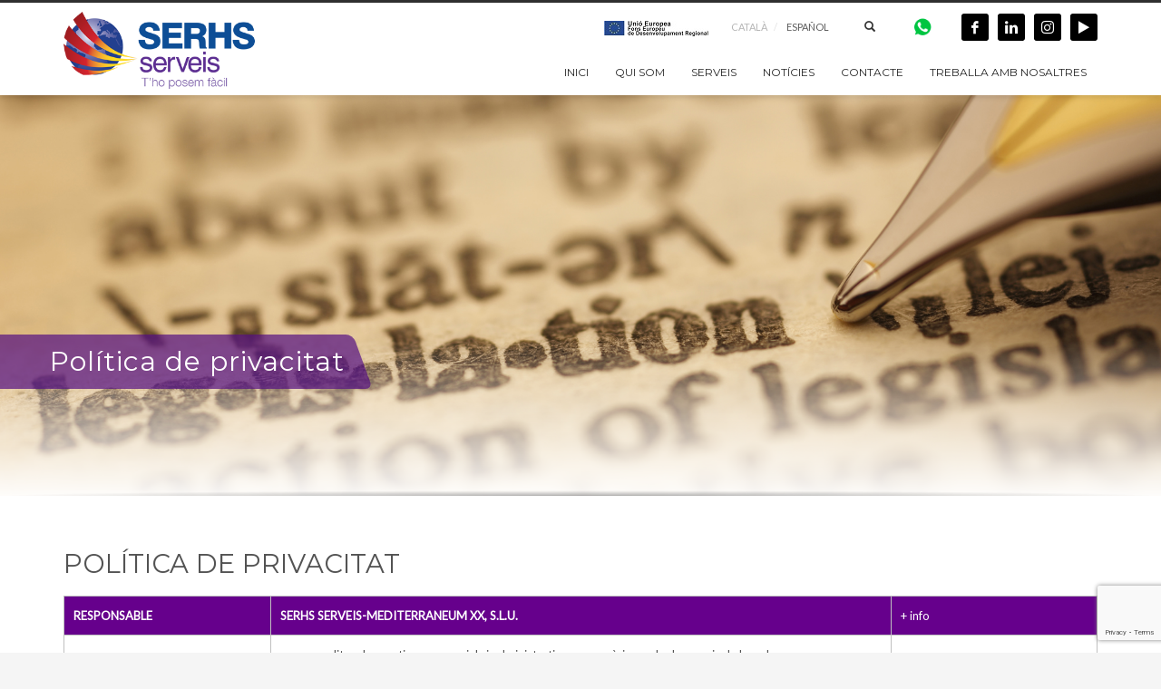

--- FILE ---
content_type: text/html; charset=UTF-8
request_url: https://serhsserveis.com/politica-de-privacitat/
body_size: 24038
content:
<!DOCTYPE html>
<html lang="ca">
<head>
	<meta charset="UTF-8"/>
	<meta name="twitter:widgets:csp" content="on"/>
	<link rel="profile" href="http://gmpg.org/xfn/11"/>
	<link rel="pingback" href="https://serhsserveis.com/xmlrpc.php"/>

	 
	<script async src="https://www.googletagmanager.com/gtag/js?id=UA-38258805-2"></script>
	<script>
	  window.dataLayer = window.dataLayer || [];
	  function gtag(){dataLayer.push(arguments);}
	  gtag('js', new Date());

	  gtag('config', 'UA-38258805-2');
	</script>

	<!-- Global site tag (gtag.js) - Google Ads: 784866359 -->
	<script async src="https://www.googletagmanager.com/gtag/js?id=AW-784866359"></script>
	<script>
	  window.dataLayer = window.dataLayer || [];
	  function gtag(){dataLayer.push(arguments);}
	  gtag('js', new Date());

	  gtag('config', 'AW-784866359');
	</script>
	
	<meta name='robots' content='index, follow, max-image-preview:large, max-snippet:-1, max-video-preview:-1' />
<link rel="alternate" hreflang="ca" href="https://serhsserveis.com/politica-de-privacitat/" />
<link rel="alternate" hreflang="es" href="https://serhsserveis.com/es/politica-de-privacidad/" />
<link rel="alternate" hreflang="x-default" href="https://serhsserveis.com/politica-de-privacitat/" />
<script id="cookieyes" type="text/javascript" src="https://cdn-cookieyes.com/client_data/397665045afd6bd02cda7ced/script.js"></script>
	<!-- This site is optimized with the Yoast SEO plugin v26.6 - https://yoast.com/wordpress/plugins/seo/ -->
	<title>POLÍTICA DE PRIVACITAT</title>
	<meta name="description" content="Nota legal" />
	<link rel="canonical" href="https://serhsserveis.com/politica-de-privacitat/" />
	<meta property="og:locale" content="ca_ES" />
	<meta property="og:type" content="article" />
	<meta property="og:title" content="POLÍTICA DE PRIVACITAT" />
	<meta property="og:description" content="Nota legal" />
	<meta property="og:url" content="https://serhsserveis.com/politica-de-privacitat/" />
	<meta property="og:site_name" content="SERHS Serveis" />
	<meta property="article:publisher" content="https://www.facebook.com/SERHS-Serveis-914835645340740/" />
	<meta property="article:modified_time" content="2024-06-14T12:47:14+00:00" />
	<meta property="og:image" content="https://serhsserveis.com/wp-content/uploads/2017/09/Logo-SERHS-Serveis-Serveis-integrals.png" />
	<script type="application/ld+json" class="yoast-schema-graph">{"@context":"https://schema.org","@graph":[{"@type":"WebPage","@id":"https://serhsserveis.com/politica-de-privacitat/","url":"https://serhsserveis.com/politica-de-privacitat/","name":"POLÍTICA DE PRIVACITAT","isPartOf":{"@id":"https://serhsserveis.com/#website"},"primaryImageOfPage":{"@id":"https://serhsserveis.com/politica-de-privacitat/#primaryimage"},"image":{"@id":"https://serhsserveis.com/politica-de-privacitat/#primaryimage"},"thumbnailUrl":"https://serhsserveis.com/wp-content/uploads/2017/09/Logo-SERHS-Serveis-Serveis-integrals.png","datePublished":"2018-05-24T15:09:07+00:00","dateModified":"2024-06-14T12:47:14+00:00","description":"Nota legal","breadcrumb":{"@id":"https://serhsserveis.com/politica-de-privacitat/#breadcrumb"},"inLanguage":"ca","potentialAction":[{"@type":"ReadAction","target":["https://serhsserveis.com/politica-de-privacitat/"]}]},{"@type":"ImageObject","inLanguage":"ca","@id":"https://serhsserveis.com/politica-de-privacitat/#primaryimage","url":"https://serhsserveis.com/wp-content/uploads/2017/09/Logo-SERHS-Serveis-Serveis-integrals.png","contentUrl":"https://serhsserveis.com/wp-content/uploads/2017/09/Logo-SERHS-Serveis-Serveis-integrals.png"},{"@type":"BreadcrumbList","@id":"https://serhsserveis.com/politica-de-privacitat/#breadcrumb","itemListElement":[{"@type":"ListItem","position":1,"name":"Home","item":"https://serhsserveis.com/"},{"@type":"ListItem","position":2,"name":"POLÍTICA DE PRIVACITAT"}]},{"@type":"WebSite","@id":"https://serhsserveis.com/#website","url":"https://serhsserveis.com/","name":"SERHS Serveis","description":"T&#039;ho posa fàcil","publisher":{"@id":"https://serhsserveis.com/#organization"},"potentialAction":[{"@type":"SearchAction","target":{"@type":"EntryPoint","urlTemplate":"https://serhsserveis.com/?s={search_term_string}"},"query-input":{"@type":"PropertyValueSpecification","valueRequired":true,"valueName":"search_term_string"}}],"inLanguage":"ca"},{"@type":"Organization","@id":"https://serhsserveis.com/#organization","name":"SERHS Serveis","url":"https://serhsserveis.com/","logo":{"@type":"ImageObject","inLanguage":"ca","@id":"https://serhsserveis.com/#/schema/logo/image/","url":"https://serhsserveis.com/wp-content/uploads/2017/09/Logo-SERHS-Serveis-Serveis-integrals.png","contentUrl":"https://serhsserveis.com/wp-content/uploads/2017/09/Logo-SERHS-Serveis-Serveis-integrals.png","width":120,"height":40,"caption":"SERHS Serveis"},"image":{"@id":"https://serhsserveis.com/#/schema/logo/image/"},"sameAs":["https://www.facebook.com/SERHS-Serveis-914835645340740/","https://www.instagram.com/serhsserveis/","https://www.linkedin.com/company/serhs-serveis","https://www.youtube.com/channel/UCyY1p4E94vhubNiJb8yESgQ"]}]}</script>
	<!-- / Yoast SEO plugin. -->


<script type='application/javascript'  id='pys-version-script'>console.log('PixelYourSite Free version 11.1.5.1');</script>
<link rel='dns-prefetch' href='//www.googletagmanager.com' />
<link rel='dns-prefetch' href='//fonts.googleapis.com' />
<link rel="alternate" type="application/rss+xml" title="SERHS Serveis &raquo; Canal d&#039;informació" href="https://serhsserveis.com/feed/" />
<link rel="alternate" type="application/rss+xml" title="SERHS Serveis &raquo; Canal dels comentaris" href="https://serhsserveis.com/comments/feed/" />
<link rel="alternate" title="oEmbed (JSON)" type="application/json+oembed" href="https://serhsserveis.com/wp-json/oembed/1.0/embed?url=https%3A%2F%2Fserhsserveis.com%2Fpolitica-de-privacitat%2F" />
<link rel="alternate" title="oEmbed (XML)" type="text/xml+oembed" href="https://serhsserveis.com/wp-json/oembed/1.0/embed?url=https%3A%2F%2Fserhsserveis.com%2Fpolitica-de-privacitat%2F&#038;format=xml" />
<style id='wp-img-auto-sizes-contain-inline-css' type='text/css'>
img:is([sizes=auto i],[sizes^="auto," i]){contain-intrinsic-size:3000px 1500px}
/*# sourceURL=wp-img-auto-sizes-contain-inline-css */
</style>
<link rel='stylesheet' id='sbi_styles-css' href='https://serhsserveis.com/wp-content/plugins/instagram-feed/css/sbi-styles.min.css?ver=6.10.0' type='text/css' media='all' />
<link rel='stylesheet' id='zn_all_g_fonts-css' href='//fonts.googleapis.com/css?family=Lato%7CAladin%7CSource+Sans+Pro%7CMontserrat%7CGloria+Hallelujah&#038;ver=6.9' type='text/css' media='all' />
<style id='wp-emoji-styles-inline-css' type='text/css'>

	img.wp-smiley, img.emoji {
		display: inline !important;
		border: none !important;
		box-shadow: none !important;
		height: 1em !important;
		width: 1em !important;
		margin: 0 0.07em !important;
		vertical-align: -0.1em !important;
		background: none !important;
		padding: 0 !important;
	}
/*# sourceURL=wp-emoji-styles-inline-css */
</style>
<link rel='stylesheet' id='wp-block-library-css' href='https://serhsserveis.com/wp-includes/css/dist/block-library/style.min.css?ver=6.9' type='text/css' media='all' />
<style id='global-styles-inline-css' type='text/css'>
:root{--wp--preset--aspect-ratio--square: 1;--wp--preset--aspect-ratio--4-3: 4/3;--wp--preset--aspect-ratio--3-4: 3/4;--wp--preset--aspect-ratio--3-2: 3/2;--wp--preset--aspect-ratio--2-3: 2/3;--wp--preset--aspect-ratio--16-9: 16/9;--wp--preset--aspect-ratio--9-16: 9/16;--wp--preset--color--black: #000000;--wp--preset--color--cyan-bluish-gray: #abb8c3;--wp--preset--color--white: #ffffff;--wp--preset--color--pale-pink: #f78da7;--wp--preset--color--vivid-red: #cf2e2e;--wp--preset--color--luminous-vivid-orange: #ff6900;--wp--preset--color--luminous-vivid-amber: #fcb900;--wp--preset--color--light-green-cyan: #7bdcb5;--wp--preset--color--vivid-green-cyan: #00d084;--wp--preset--color--pale-cyan-blue: #8ed1fc;--wp--preset--color--vivid-cyan-blue: #0693e3;--wp--preset--color--vivid-purple: #9b51e0;--wp--preset--gradient--vivid-cyan-blue-to-vivid-purple: linear-gradient(135deg,rgb(6,147,227) 0%,rgb(155,81,224) 100%);--wp--preset--gradient--light-green-cyan-to-vivid-green-cyan: linear-gradient(135deg,rgb(122,220,180) 0%,rgb(0,208,130) 100%);--wp--preset--gradient--luminous-vivid-amber-to-luminous-vivid-orange: linear-gradient(135deg,rgb(252,185,0) 0%,rgb(255,105,0) 100%);--wp--preset--gradient--luminous-vivid-orange-to-vivid-red: linear-gradient(135deg,rgb(255,105,0) 0%,rgb(207,46,46) 100%);--wp--preset--gradient--very-light-gray-to-cyan-bluish-gray: linear-gradient(135deg,rgb(238,238,238) 0%,rgb(169,184,195) 100%);--wp--preset--gradient--cool-to-warm-spectrum: linear-gradient(135deg,rgb(74,234,220) 0%,rgb(151,120,209) 20%,rgb(207,42,186) 40%,rgb(238,44,130) 60%,rgb(251,105,98) 80%,rgb(254,248,76) 100%);--wp--preset--gradient--blush-light-purple: linear-gradient(135deg,rgb(255,206,236) 0%,rgb(152,150,240) 100%);--wp--preset--gradient--blush-bordeaux: linear-gradient(135deg,rgb(254,205,165) 0%,rgb(254,45,45) 50%,rgb(107,0,62) 100%);--wp--preset--gradient--luminous-dusk: linear-gradient(135deg,rgb(255,203,112) 0%,rgb(199,81,192) 50%,rgb(65,88,208) 100%);--wp--preset--gradient--pale-ocean: linear-gradient(135deg,rgb(255,245,203) 0%,rgb(182,227,212) 50%,rgb(51,167,181) 100%);--wp--preset--gradient--electric-grass: linear-gradient(135deg,rgb(202,248,128) 0%,rgb(113,206,126) 100%);--wp--preset--gradient--midnight: linear-gradient(135deg,rgb(2,3,129) 0%,rgb(40,116,252) 100%);--wp--preset--font-size--small: 13px;--wp--preset--font-size--medium: 20px;--wp--preset--font-size--large: 36px;--wp--preset--font-size--x-large: 42px;--wp--preset--spacing--20: 0.44rem;--wp--preset--spacing--30: 0.67rem;--wp--preset--spacing--40: 1rem;--wp--preset--spacing--50: 1.5rem;--wp--preset--spacing--60: 2.25rem;--wp--preset--spacing--70: 3.38rem;--wp--preset--spacing--80: 5.06rem;--wp--preset--shadow--natural: 6px 6px 9px rgba(0, 0, 0, 0.2);--wp--preset--shadow--deep: 12px 12px 50px rgba(0, 0, 0, 0.4);--wp--preset--shadow--sharp: 6px 6px 0px rgba(0, 0, 0, 0.2);--wp--preset--shadow--outlined: 6px 6px 0px -3px rgb(255, 255, 255), 6px 6px rgb(0, 0, 0);--wp--preset--shadow--crisp: 6px 6px 0px rgb(0, 0, 0);}:where(.is-layout-flex){gap: 0.5em;}:where(.is-layout-grid){gap: 0.5em;}body .is-layout-flex{display: flex;}.is-layout-flex{flex-wrap: wrap;align-items: center;}.is-layout-flex > :is(*, div){margin: 0;}body .is-layout-grid{display: grid;}.is-layout-grid > :is(*, div){margin: 0;}:where(.wp-block-columns.is-layout-flex){gap: 2em;}:where(.wp-block-columns.is-layout-grid){gap: 2em;}:where(.wp-block-post-template.is-layout-flex){gap: 1.25em;}:where(.wp-block-post-template.is-layout-grid){gap: 1.25em;}.has-black-color{color: var(--wp--preset--color--black) !important;}.has-cyan-bluish-gray-color{color: var(--wp--preset--color--cyan-bluish-gray) !important;}.has-white-color{color: var(--wp--preset--color--white) !important;}.has-pale-pink-color{color: var(--wp--preset--color--pale-pink) !important;}.has-vivid-red-color{color: var(--wp--preset--color--vivid-red) !important;}.has-luminous-vivid-orange-color{color: var(--wp--preset--color--luminous-vivid-orange) !important;}.has-luminous-vivid-amber-color{color: var(--wp--preset--color--luminous-vivid-amber) !important;}.has-light-green-cyan-color{color: var(--wp--preset--color--light-green-cyan) !important;}.has-vivid-green-cyan-color{color: var(--wp--preset--color--vivid-green-cyan) !important;}.has-pale-cyan-blue-color{color: var(--wp--preset--color--pale-cyan-blue) !important;}.has-vivid-cyan-blue-color{color: var(--wp--preset--color--vivid-cyan-blue) !important;}.has-vivid-purple-color{color: var(--wp--preset--color--vivid-purple) !important;}.has-black-background-color{background-color: var(--wp--preset--color--black) !important;}.has-cyan-bluish-gray-background-color{background-color: var(--wp--preset--color--cyan-bluish-gray) !important;}.has-white-background-color{background-color: var(--wp--preset--color--white) !important;}.has-pale-pink-background-color{background-color: var(--wp--preset--color--pale-pink) !important;}.has-vivid-red-background-color{background-color: var(--wp--preset--color--vivid-red) !important;}.has-luminous-vivid-orange-background-color{background-color: var(--wp--preset--color--luminous-vivid-orange) !important;}.has-luminous-vivid-amber-background-color{background-color: var(--wp--preset--color--luminous-vivid-amber) !important;}.has-light-green-cyan-background-color{background-color: var(--wp--preset--color--light-green-cyan) !important;}.has-vivid-green-cyan-background-color{background-color: var(--wp--preset--color--vivid-green-cyan) !important;}.has-pale-cyan-blue-background-color{background-color: var(--wp--preset--color--pale-cyan-blue) !important;}.has-vivid-cyan-blue-background-color{background-color: var(--wp--preset--color--vivid-cyan-blue) !important;}.has-vivid-purple-background-color{background-color: var(--wp--preset--color--vivid-purple) !important;}.has-black-border-color{border-color: var(--wp--preset--color--black) !important;}.has-cyan-bluish-gray-border-color{border-color: var(--wp--preset--color--cyan-bluish-gray) !important;}.has-white-border-color{border-color: var(--wp--preset--color--white) !important;}.has-pale-pink-border-color{border-color: var(--wp--preset--color--pale-pink) !important;}.has-vivid-red-border-color{border-color: var(--wp--preset--color--vivid-red) !important;}.has-luminous-vivid-orange-border-color{border-color: var(--wp--preset--color--luminous-vivid-orange) !important;}.has-luminous-vivid-amber-border-color{border-color: var(--wp--preset--color--luminous-vivid-amber) !important;}.has-light-green-cyan-border-color{border-color: var(--wp--preset--color--light-green-cyan) !important;}.has-vivid-green-cyan-border-color{border-color: var(--wp--preset--color--vivid-green-cyan) !important;}.has-pale-cyan-blue-border-color{border-color: var(--wp--preset--color--pale-cyan-blue) !important;}.has-vivid-cyan-blue-border-color{border-color: var(--wp--preset--color--vivid-cyan-blue) !important;}.has-vivid-purple-border-color{border-color: var(--wp--preset--color--vivid-purple) !important;}.has-vivid-cyan-blue-to-vivid-purple-gradient-background{background: var(--wp--preset--gradient--vivid-cyan-blue-to-vivid-purple) !important;}.has-light-green-cyan-to-vivid-green-cyan-gradient-background{background: var(--wp--preset--gradient--light-green-cyan-to-vivid-green-cyan) !important;}.has-luminous-vivid-amber-to-luminous-vivid-orange-gradient-background{background: var(--wp--preset--gradient--luminous-vivid-amber-to-luminous-vivid-orange) !important;}.has-luminous-vivid-orange-to-vivid-red-gradient-background{background: var(--wp--preset--gradient--luminous-vivid-orange-to-vivid-red) !important;}.has-very-light-gray-to-cyan-bluish-gray-gradient-background{background: var(--wp--preset--gradient--very-light-gray-to-cyan-bluish-gray) !important;}.has-cool-to-warm-spectrum-gradient-background{background: var(--wp--preset--gradient--cool-to-warm-spectrum) !important;}.has-blush-light-purple-gradient-background{background: var(--wp--preset--gradient--blush-light-purple) !important;}.has-blush-bordeaux-gradient-background{background: var(--wp--preset--gradient--blush-bordeaux) !important;}.has-luminous-dusk-gradient-background{background: var(--wp--preset--gradient--luminous-dusk) !important;}.has-pale-ocean-gradient-background{background: var(--wp--preset--gradient--pale-ocean) !important;}.has-electric-grass-gradient-background{background: var(--wp--preset--gradient--electric-grass) !important;}.has-midnight-gradient-background{background: var(--wp--preset--gradient--midnight) !important;}.has-small-font-size{font-size: var(--wp--preset--font-size--small) !important;}.has-medium-font-size{font-size: var(--wp--preset--font-size--medium) !important;}.has-large-font-size{font-size: var(--wp--preset--font-size--large) !important;}.has-x-large-font-size{font-size: var(--wp--preset--font-size--x-large) !important;}
/*# sourceURL=global-styles-inline-css */
</style>

<style id='classic-theme-styles-inline-css' type='text/css'>
/*! This file is auto-generated */
.wp-block-button__link{color:#fff;background-color:#32373c;border-radius:9999px;box-shadow:none;text-decoration:none;padding:calc(.667em + 2px) calc(1.333em + 2px);font-size:1.125em}.wp-block-file__button{background:#32373c;color:#fff;text-decoration:none}
/*# sourceURL=/wp-includes/css/classic-themes.min.css */
</style>
<link rel='stylesheet' id='contact-form-7-css' href='https://serhsserveis.com/wp-content/plugins/contact-form-7/includes/css/styles.css?ver=6.1.4' type='text/css' media='all' />
<link rel='stylesheet' id='cf7md_roboto-css' href='//fonts.googleapis.com/css?family=Roboto:400,500' type='text/css' media='all' />
<link rel='stylesheet' id='cf7-material-design-css' href='https://serhsserveis.com/wp-content/plugins/material-design-for-contact-form-7-premium/public/../assets/css/cf7-material-design.css?ver=2.6.5' type='text/css' media='all' />
<style id='cf7-material-design-inline-css' type='text/css'>
#cf7md-form .cf7md-item,
				#cf7md-form .mdc-form-field,
				#cf7md-form .mdc-text-field,
				#cf7md-form .mdc-select { font-size: 18px; }#cf7md-form .mdc-text-field--focused:not(.mdc-text-field--disabled) .mdc-floating-label,
				#cf7md-form .mdc-text-field--focused:not(.mdc-text-field--disabled) .mdc-text-field__input::placeholder,
				#cf7md-form .mdc-select:not(.mdc-select--disabled) .mdc-select__native-control:focus ~ .mdc-floating-label,
				#cf7md-form .mdc-select:not(.mdc-select--disabled).mdc-select--focused .mdc-floating-label { color: #66008c; }#cf7md-form .mdc-text-field .mdc-text-field__input { caret-color: #66008c; }#cf7md-form .mdc-text-field--outlined:not(.mdc-text-field--disabled).mdc-text-field--focused .mdc-notched-outline__path,
				#cf7md-form .mdc-select--outlined:not(.mdc-select--disabled) .mdc-select__native-control:focus ~ .mdc-notched-outline .mdc-notched-outline__path { stroke: #66008c; }#cf7md-form .mdc-text-field .mdc-line-ripple,
				#cf7md-form .mdc-select:not(.mdc-select--disabled) .mdc-select__native-control:focus ~ .mdc-line-ripple,
				#cf7md-form .mdc-checkbox .mdc-checkbox__native-control:enabled:checked ~ .mdc-checkbox__background,
				#cf7md-form .mdc-checkbox .mdc-checkbox__native-control:enabled:indeterminate ~ .mdc-checkbox__background,
				#cf7md-form .mdc-checkbox::before,
				#cf7md-form .mdc-checkbox::after,
				#cf7md-form .mdc-radio::before,
				#cf7md-form .mdc-radio::after,
				#cf7md-form .mdc-switch.mdc-switch--checked .mdc-switch__track,
				#cf7md-form .mdc-switch.mdc-switch--checked .mdc-switch__thumb,
				#cf7md-form .mdc-switch.mdc-switch--checked .mdc-switch__thumb-underlay::before,
				#cf7md-form .mdc-switch.mdc-switch--checked .mdc-switch__thumb-underlay::after,
				#cf7md-form .mdc-switch.mdc-switch--checked .mdc-switch__thumb,
				#cf7md-form .mdc-switch.mdc-switch--checked .mdc-switch__thumb-underlay::before,
				#cf7md-form .mdc-switch.mdc-switch--checked .mdc-switch__thumb-underlay::after,
				#cf7md-form .mdc-switch:not(.mdc-switch--checked) .mdc-switch__thumb-underlay::before,
				#cf7md-form .mdc-switch:not(.mdc-switch--checked) .mdc-switch__thumb-underlay::after { background-color: #66008c; }#cf7md-form .mdc-text-field--textarea.mdc-text-field--focused:not(.mdc-text-field--disabled),
				#cf7md-form .mdc-text-field--textarea.mdc-text-field--focused:not(.mdc-text-field--disabled) .mdc-text-field__input:focus,
				#cf7md-form .mdc-checkbox .mdc-checkbox__native-control:enabled:checked ~ .mdc-checkbox__background,
				#cf7md-form .mdc-checkbox .mdc-checkbox__native-control:enabled:indeterminate ~ .mdc-checkbox__background,
				#cf7md-form .mdc-radio .mdc-radio__native-control:enabled:checked + .mdc-radio__background .mdc-radio__outer-circle,
				#cf7md-form .mdc-radio .mdc-radio__native-control:enabled + .mdc-radio__background .mdc-radio__inner-circle,
				#cf7md-form .mdc-switch.mdc-switch--checked .mdc-switch__track,
				#cf7md-form .mdc-switch.mdc-switch--checked .mdc-switch__thumb,
				#cf7md-form .mdc-switch.mdc-switch--checked .mdc-switch__thumb,
				#cf7md-form .mdc-text-field--outlined:not(.mdc-text-field--disabled).mdc-text-field--focused .mdc-notched-outline__leading,
				#cf7md-form .mdc-text-field--outlined:not(.mdc-text-field--disabled).mdc-text-field--focused .mdc-notched-outline__notch,
				#cf7md-form .mdc-text-field--outlined:not(.mdc-text-field--disabled).mdc-text-field--focused .mdc-notched-outline__trailing,
				#cf7md-form .mdc-select--outlined:not(.mdc-select--disabled).mdc-select--focused .mdc-notched-outline .mdc-notched-outline__leading,
				#cf7md-form .mdc-select--outlined:not(.mdc-select--disabled).mdc-select--focused .mdc-notched-outline .mdc-notched-outline__notch,
				#cf7md-form .mdc-select--outlined:not(.mdc-select--disabled).mdc-select--focused .mdc-notched-outline .mdc-notched-outline__trailing,
				#cf7md-form .mdc-text-field--textarea:not(.mdc-text-field--disabled).mdc-text-field--focused .mdc-notched-outline__leading,
				#cf7md-form .mdc-text-field--textarea:not(.mdc-text-field--disabled).mdc-text-field--focused .mdc-notched-outline__notch,
				#cf7md-form .mdc-text-field--textarea:not(.mdc-text-field--disabled).mdc-text-field--focused .mdc-notched-outline__trailing { border-color: #66008c; }#cf7md-form.mdc-theme--dark .mdc-textfield--focused .mdc-textfield__label { color: #66008c; }#cf7md-form.cf7md-theme--dark .mdc-text-field:not(.mdc-text-field--outlined):not(.mdc-text-field--textarea):not(.mdc-text-field--disabled) .mdc-line-ripple,
				#cf7md-form.cf7md-theme--dark .mdc-checkbox::before,
				#cf7md-form.cf7md-theme--dark .mdc-checkbox::after,
				#cf7md-form.cf7md-theme--dark .mdc-radio::before,
				#cf7md-form.cf7md-theme--dark .mdc-radio::after,
				#cf7md-form.cf7md-theme--dark .mdc-checkbox .mdc-checkbox__native-control:enabled:checked ~ .mdc-checkbox__background,
				#cf7md-form.cf7md-theme--dark .mdc-checkbox .mdc-checkbox__native-control:enabled:indeterminate ~ .mdc-checkbox__background,
				#cf7md-form.cf7md-theme--dark .mdc-switch.mdc-switch--checked .mdc-switch__track,
				#cf7md-form.cf7md-theme--dark .mdc-switch.mdc-switch--checked .mdc-switch__thumb,
				#cf7md-form.cf7md-theme--dark .mdc-switch.mdc-switch--checked .mdc-switch__thumb-underlay::before,
				#cf7md-form.cf7md-theme--dark .mdc-switch.mdc-switch--checked .mdc-switch__thumb-underlay::after,
				#cf7md-form.cf7md-theme--dark .mdc-switch.mdc-switch--checked .mdc-switch__thumb,
				#cf7md-form.cf7md-theme--dark .mdc-switch.mdc-switch--checked .mdc-switch__thumb-underlay::before,
				#cf7md-form.cf7md-theme--dark .mdc-switch.mdc-switch--checked .mdc-switch__thumb-underlay::after,
				#cf7md-form.cf7md-theme--dark .mdc-switch:not(.mdc-switch--checked) .mdc-switch__thumb-underlay::before,
				#cf7md-form.cf7md-theme--dark .mdc-switch:not(.mdc-switch--checked) .mdc-switch__thumb-underlay::after,
				#cf7md-form.cf7md-theme--dark .mdc-select:not(.mdc-select--outlined):not(.mdc-select--disabled).mdc-select--focused .mdc-line-ripple { background-color: #66008c; }#cf7md-form.cf7md-theme--dark .mdc-text-field--textarea.mdc-text-field--focused:not(.mdc-text-field--disabled),
				#cf7md-form.cf7md-theme--dark .mdc-text-field--textarea.mdc-text-field--focused:not(.mdc-text-field--disabled) .mdc-text-field__input:focus,
				#cf7md-form.cf7md-theme--dark .mdc-checkbox .mdc-checkbox__native-control:enabled:checked ~ .mdc-checkbox__background,
				#cf7md-form.cf7md-theme--dark .mdc-checkbox .mdc-checkbox__native-control:enabled:indeterminate ~ .mdc-checkbox__background,
				#cf7md-form.cf7md-theme--dark .mdc-radio .mdc-radio__native-control:enabled:checked + .mdc-radio__background .mdc-radio__outer-circle,
				#cf7md-form.cf7md-theme--dark .mdc-radio .mdc-radio__native-control:enabled + .mdc-radio__background .mdc-radio__inner-circle,
				#cf7md-form.cf7md-theme--dark .mdc-switch.mdc-switch--checked .mdc-switch__track,
				#cf7md-form.cf7md-theme--dark .mdc-switch.mdc-switch--checked .mdc-switch__thumb,
				#cf7md-form.cf7md-theme--dark .mdc-switch.mdc-switch--checked .mdc-switch__thumb,
				#cf7md-form.cf7md-theme--dark .mdc-text-field--outlined:not(.mdc-text-field--disabled).mdc-text-field--focused .mdc-notched-outline__leading,
				#cf7md-form.cf7md-theme--dark .mdc-text-field--outlined:not(.mdc-text-field--disabled).mdc-text-field--focused .mdc-notched-outline__notch,
				#cf7md-form.cf7md-theme--dark .mdc-text-field--outlined:not(.mdc-text-field--disabled).mdc-text-field--focused .mdc-notched-outline__trailing,
				#cf7md-form.cf7md-theme--dark .mdc-select--outlined:not(.mdc-select--disabled).mdc-select--focused .mdc-notched-outline .mdc-notched-outline__leading,
				#cf7md-form.cf7md-theme--dark .mdc-select--outlined:not(.mdc-select--disabled).mdc-select--focused .mdc-notched-outline .mdc-notched-outline__notch,
				#cf7md-form.cf7md-theme--dark .mdc-select--outlined:not(.mdc-select--disabled).mdc-select--focused .mdc-notched-outline .mdc-notched-outline__trailing,
				#cf7md-form.cf7md-theme--dark .mdc-text-field--textarea:not(.mdc-text-field--disabled).mdc-text-field--focused .mdc-notched-outline__leading,
				#cf7md-form.cf7md-theme--dark .mdc-text-field--textarea:not(.mdc-text-field--disabled).mdc-text-field--focused .mdc-notched-outline__notch,
				#cf7md-form.cf7md-theme--dark .mdc-text-field--textarea:not(.mdc-text-field--disabled).mdc-text-field--focused .mdc-notched-outline__trailing { border-color: #66008c; }#cf7md-form.cf7md-theme--dark .mdc-text-field--outlined:not(.mdc-text-field--disabled).mdc-text-field--focused .mdc-notched-outline__path,
				#cf7md-form.cf7md-theme--dark .mdc-select--outlined:not(.mdc-select--disabled) .mdc-select__native-control:focus ~ .mdc-notched-outline .mdc-notched-outline__path { stroke: #66008c; }#cf7md-form .mdc-button--outlined:not(:disabled) { border-color: #66008c; }#cf7md-form .mdc-button::before,
				#cf7md-form .mdc-button::after,
				#cf7md-form .mdc-button--raised:not(:disabled),
				#cf7md-form .mdc-button--unelevated:not(:disabled) { background-color: #66008c; }#cf7md-form .mdc-button--outlined:not(:disabled) { color: #66008c; }#cf7md-form .mdc-button--raised:not(:disabled):hover,
				#cf7md-form .mdc-button--unelevated:not(:disabled):hover { background-color: #000000; }
/*# sourceURL=cf7-material-design-inline-css */
</style>
<link rel='stylesheet' id='cf7md-material-icons-css' href='//fonts.googleapis.com/icon?family=Material+Icons' type='text/css' media='all' />
<link rel='stylesheet' id='cf7md-force-font-sizes-css' href='https://serhsserveis.com/wp-content/plugins/material-design-for-contact-form-7-premium/public/../assets/css/cf7md-rem-as-px.css?ver=2.6.5' type='text/css' media='all' />
<link rel='stylesheet' id='wpcf7-redirect-script-frontend-css' href='https://serhsserveis.com/wp-content/plugins/wpcf7-redirect/build/assets/frontend-script.css?ver=2c532d7e2be36f6af233' type='text/css' media='all' />
<link rel='stylesheet' id='wpml-legacy-horizontal-list-0-css' href='https://serhsserveis.com/wp-content/plugins/sitepress-multilingual-cms/templates/language-switchers/legacy-list-horizontal/style.min.css?ver=1' type='text/css' media='all' />
<link rel='stylesheet' id='kallyas-styles-css' href='https://serhsserveis.com/wp-content/themes/kallyas/style.css?ver=4.18.1' type='text/css' media='all' />
<link rel='stylesheet' id='th-bootstrap-styles-css' href='https://serhsserveis.com/wp-content/themes/kallyas/css/bootstrap.min.css?ver=4.18.1' type='text/css' media='all' />
<link rel='stylesheet' id='th-theme-template-styles-css' href='https://serhsserveis.com/wp-content/themes/kallyas/css/template.min.css?ver=4.18.1' type='text/css' media='all' />
<link rel='stylesheet' id='taxopress-frontend-css-css' href='https://serhsserveis.com/wp-content/plugins/simple-tags/assets/frontend/css/frontend.css?ver=3.42.0' type='text/css' media='all' />
<link rel='stylesheet' id='jetpack-whatsapp-css' href='https://serhsserveis.com/wp-content/plugins/whatsapp-jetpack-button/assets/css/style.css?ver=1.3.1' type='text/css' media='all' />
<link rel='stylesheet' id='zion-frontend-css' href='https://serhsserveis.com/wp-content/themes/kallyas/framework/zion-builder/assets/css/znb_frontend.css?ver=1.0.29' type='text/css' media='all' />
<link rel='stylesheet' id='5214-layout.css-css' href='//serhsserveis.com/wp-content/uploads/zion-builder/cache/5214-layout.css?ver=75ce78a35b1826cb3bd141be31274d96' type='text/css' media='all' />
<link rel='stylesheet' id='kallyas-child-css' href='https://serhsserveis.com/wp-content/themes/kallyas-child/style.css?ver=4.18.1' type='text/css' media='all' />
<link rel='stylesheet' id='th-theme-print-stylesheet-css' href='https://serhsserveis.com/wp-content/themes/kallyas/css/print.css?ver=4.18.1' type='text/css' media='print' />
<link rel='stylesheet' id='th-theme-options-styles-css' href='//serhsserveis.com/wp-content/uploads/zn_dynamic.css?ver=1753801177' type='text/css' media='all' />
<script type="text/javascript" src="https://serhsserveis.com/wp-includes/js/jquery/jquery.min.js?ver=3.7.1" id="jquery-core-js"></script>
<script type="text/javascript" src="https://serhsserveis.com/wp-includes/js/jquery/jquery-migrate.min.js?ver=3.4.1" id="jquery-migrate-js"></script>
<script type="text/javascript" src="https://serhsserveis.com/wp-content/plugins/simple-tags/assets/frontend/js/frontend.js?ver=3.42.0" id="taxopress-frontend-js-js"></script>
<script type="text/javascript" src="https://serhsserveis.com/wp-content/plugins/pixelyoursite/dist/scripts/jquery.bind-first-0.2.3.min.js?ver=0.2.3" id="jquery-bind-first-js"></script>
<script type="text/javascript" src="https://serhsserveis.com/wp-content/plugins/pixelyoursite/dist/scripts/js.cookie-2.1.3.min.js?ver=2.1.3" id="js-cookie-pys-js"></script>
<script type="text/javascript" src="https://serhsserveis.com/wp-content/plugins/pixelyoursite/dist/scripts/tld.min.js?ver=2.3.1" id="js-tld-js"></script>
<script type="text/javascript" id="pys-js-extra">
/* <![CDATA[ */
var pysOptions = {"staticEvents":{"facebook":{"init_event":[{"delay":0,"type":"static","ajaxFire":false,"name":"PageView","pixelIds":["2339796366072556"],"eventID":"85821a34-58a0-48d6-b01e-e632a8ca257a","params":{"page_title":"POL\u00cdTICA DE PRIVACITAT","post_type":"page","post_id":5214,"plugin":"PixelYourSite","user_role":"guest","event_url":"serhsserveis.com/politica-de-privacitat/"},"e_id":"init_event","ids":[],"hasTimeWindow":false,"timeWindow":0,"woo_order":"","edd_order":""}]}},"dynamicEvents":[],"triggerEvents":[],"triggerEventTypes":[],"facebook":{"pixelIds":["2339796366072556"],"advancedMatching":[],"advancedMatchingEnabled":false,"removeMetadata":false,"wooVariableAsSimple":false,"serverApiEnabled":false,"wooCRSendFromServer":false,"send_external_id":null,"enabled_medical":false,"do_not_track_medical_param":["event_url","post_title","page_title","landing_page","content_name","categories","category_name","tags"],"meta_ldu":false},"debug":"","siteUrl":"https://serhsserveis.com","ajaxUrl":"https://serhsserveis.com/wp-admin/admin-ajax.php","ajax_event":"bea7e3a4af","enable_remove_download_url_param":"1","cookie_duration":"7","last_visit_duration":"60","enable_success_send_form":"","ajaxForServerEvent":"1","ajaxForServerStaticEvent":"1","useSendBeacon":"1","send_external_id":"1","external_id_expire":"180","track_cookie_for_subdomains":"1","google_consent_mode":"1","gdpr":{"ajax_enabled":true,"all_disabled_by_api":false,"facebook_disabled_by_api":false,"analytics_disabled_by_api":false,"google_ads_disabled_by_api":false,"pinterest_disabled_by_api":false,"bing_disabled_by_api":false,"reddit_disabled_by_api":false,"externalID_disabled_by_api":false,"facebook_prior_consent_enabled":true,"analytics_prior_consent_enabled":true,"google_ads_prior_consent_enabled":null,"pinterest_prior_consent_enabled":true,"bing_prior_consent_enabled":true,"cookiebot_integration_enabled":false,"cookiebot_facebook_consent_category":"marketing","cookiebot_analytics_consent_category":"statistics","cookiebot_tiktok_consent_category":"marketing","cookiebot_google_ads_consent_category":"marketing","cookiebot_pinterest_consent_category":"marketing","cookiebot_bing_consent_category":"marketing","consent_magic_integration_enabled":false,"real_cookie_banner_integration_enabled":false,"cookie_notice_integration_enabled":false,"cookie_law_info_integration_enabled":true,"analytics_storage":{"enabled":true,"value":"granted","filter":false},"ad_storage":{"enabled":true,"value":"granted","filter":false},"ad_user_data":{"enabled":true,"value":"granted","filter":false},"ad_personalization":{"enabled":true,"value":"granted","filter":false}},"cookie":{"disabled_all_cookie":false,"disabled_start_session_cookie":false,"disabled_advanced_form_data_cookie":false,"disabled_landing_page_cookie":false,"disabled_first_visit_cookie":false,"disabled_trafficsource_cookie":false,"disabled_utmTerms_cookie":false,"disabled_utmId_cookie":false},"tracking_analytics":{"TrafficSource":"direct","TrafficLanding":"undefined","TrafficUtms":[],"TrafficUtmsId":[]},"GATags":{"ga_datalayer_type":"default","ga_datalayer_name":"dataLayerPYS"},"woo":{"enabled":false},"edd":{"enabled":false},"cache_bypass":"1768598067"};
//# sourceURL=pys-js-extra
/* ]]> */
</script>
<script type="text/javascript" src="https://serhsserveis.com/wp-content/plugins/pixelyoursite/dist/scripts/public.js?ver=11.1.5.1" id="pys-js"></script>

<!-- Google tag (gtag.js) snippet added by Site Kit -->
<!-- Google Analytics snippet added by Site Kit -->
<script type="text/javascript" src="https://www.googletagmanager.com/gtag/js?id=G-LVSR6P6YV9" id="google_gtagjs-js" async></script>
<script type="text/javascript" id="google_gtagjs-js-after">
/* <![CDATA[ */
window.dataLayer = window.dataLayer || [];function gtag(){dataLayer.push(arguments);}
gtag("set","linker",{"domains":["serhsserveis.com"]});
gtag("js", new Date());
gtag("set", "developer_id.dZTNiMT", true);
gtag("config", "G-LVSR6P6YV9");
//# sourceURL=google_gtagjs-js-after
/* ]]> */
</script>
<link rel="https://api.w.org/" href="https://serhsserveis.com/wp-json/" /><link rel="alternate" title="JSON" type="application/json" href="https://serhsserveis.com/wp-json/wp/v2/pages/5214" /><link rel="EditURI" type="application/rsd+xml" title="RSD" href="https://serhsserveis.com/xmlrpc.php?rsd" />
<meta name="generator" content="WordPress 6.9" />
<link rel='shortlink' href='https://serhsserveis.com/?p=5214' />
<meta name="generator" content="WPML ver:4.8.6 stt:8,2;" />
<meta name="generator" content="Site Kit by Google 1.168.0" />		<meta name="theme-color"
			  content="#2f2f2f">
				<meta name="viewport" content="width=device-width, initial-scale=1, maximum-scale=1"/>
		
		<!--[if lte IE 8]>
		<script type="text/javascript">
			var $buoop = {
				vs: {i: 10, f: 25, o: 12.1, s: 7, n: 9}
			};

			$buoop.ol = window.onload;

			window.onload = function () {
				try {
					if ($buoop.ol) {
						$buoop.ol()
					}
				}
				catch (e) {
				}

				var e = document.createElement("script");
				e.setAttribute("type", "text/javascript");
				e.setAttribute("src", "https://browser-update.org/update.js");
				document.body.appendChild(e);
			};
		</script>
		<![endif]-->

		<!-- for IE6-8 support of HTML5 elements -->
		<!--[if lt IE 9]>
		<script src="//html5shim.googlecode.com/svn/trunk/html5.js"></script>
		<![endif]-->
		
	<!-- Fallback for animating in viewport -->
	<noscript>
		<style type="text/css" media="screen">
			.zn-animateInViewport {visibility: visible;}
		</style>
	</noscript>
	<style type="text/css">a.st_tag, a.internal_tag, .st_tag, .internal_tag { text-decoration: underline !important; }</style><link rel="icon" href="https://serhsserveis.com/wp-content/uploads/2018/10/cropped-serhs-ico-27-100x100.png" sizes="32x32" />
<link rel="icon" href="https://serhsserveis.com/wp-content/uploads/2018/10/cropped-serhs-ico-27-300x300.png" sizes="192x192" />
<link rel="apple-touch-icon" href="https://serhsserveis.com/wp-content/uploads/2018/10/cropped-serhs-ico-27-187x187.png" />
<meta name="msapplication-TileImage" content="https://serhsserveis.com/wp-content/uploads/2018/10/cropped-serhs-ico-27-300x300.png" />
		<style type="text/css" id="wp-custom-css">
			/* Canviar alçada data notícies*/
.kl-blog-item-details {
margin-top: 35px; !important;
	}		</style>
		<!-- Global site tag (gtag.js) - Google Analytics -->
<script async src="https://www.googletagmanager.com/gtag/js?id=UA-38258805-2"></script>
<script>
  window.dataLayer = window.dataLayer || [];
  function gtag(){dataLayer.push(arguments);}
  gtag('js', new Date());

  gtag('config', 'UA-38258805-2');
</script>
</head>

<body  class="wp-singular page-template-default page page-id-5214 wp-theme-kallyas wp-child-theme-kallyas-child kl-sticky-header kl-skin--light" itemscope="itemscope" itemtype="https://schema.org/WebPage" >


<div class="login_register_stuff"></div><!-- end login register stuff -->		<div id="fb-root"></div>
		<script>(function (d, s, id) {
			var js, fjs = d.getElementsByTagName(s)[0];
			if (d.getElementById(id)) {return;}
			js = d.createElement(s); js.id = id;
			js.src = "https://connect.facebook.net/en_US/sdk.js#xfbml=1&version=v3.0";
			fjs.parentNode.insertBefore(js, fjs);
		}(document, 'script', 'facebook-jssdk'));</script>
		

<div id="page_wrapper">

<div class="znpb-header-smart-area" ></div><header id="header" class="site-header  style6 header--sticky header--not-sticked     sticky-resize headerstyle--default site-header--relative nav-th--light siteheader-classic siteheader-classic-normal sheader-sh--dark"  >
		<div class="site-header-wrapper sticky-top-area">

		<div class="kl-top-header site-header-main-wrapper clearfix   sh--dark">

			<div class="container siteheader-container header--oldstyles">

				<div class="fxb-row fxb-row-col-sm">

										<div class='fxb-col fxb fxb-center-x fxb-center-y fxb-basis-auto fxb-grow-0'>
												
													<div id="logo-container" class="logo-container logosize--contain zn-original-logo">
								<!-- Logo -->
								<h1 class="site-logo logo" id="logo"><a href="https://serhsserveis.com/" class="site-logo-anch">
									<img class="logo-img-sticky site-logo-img-sticky" src="/wp-content/uploads/2017/09/baixaSERHS-Serveis.png" data-no-lazy="1" alt="SERHS Serveis" title="T'ho posem fàcil">
									<img class="logo-img site-logo-img" src="/wp-content/uploads/2017/09/logo_ss.png" data-no-lazy="1" alt="SERHS Serveis" title="T'ho posem fàcil"></a>
								</h1>			
							</div>
												
												
					</div>
					
					<div class='fxb-col fxb-basis-auto'>

						

	<div class="separator site-header-separator visible-xs"></div>
	<div class="fxb-row site-header-row site-header-top ">

		<div class='fxb-col fxb fxb-start-x fxb-center-y fxb-basis-auto site-header-col-left site-header-top-left'>
								</div>

		<div class='fxb-col fxb fxb-end-x fxb-center-y fxb-basis-auto site-header-col-right site-header-top-right'>
			
							<a href="/wp-content/uploads/2019/11/Watertur_nota-web-SERVEIS_cat.pdf" target="_blank"><img src="/wp-content/uploads/2019/11/watertur_UE.jpg"></a>
						<ul class="sh-component topnav navLeft topnav--lang topnav-no-sc topnav-no-hdnav toplang--text"><li class="topnav-li site-header-text"><span class="hidden-xs">LANGUAGES</span> &nbsp;</li><li class="topnav-li  active"><a href="https://serhsserveis.com/politica-de-privacitat/" class="topnav-item"><span class="toplang-flag-code">CATALà</span></a></li><li class="topnav-li  "><a href="https://serhsserveis.com/es/politica-de-privacidad/" class="topnav-item"><span class="toplang-flag-code">ESPAñOL</span></a></li></ul>
		<div id="search" class="sh-component header-search headsearch--min">

			<a href="#" class="searchBtn header-search-button">
				<span class="glyphicon glyphicon-search kl-icon-white"></span>
			</a>

			<div class="search-container header-search-container">
				
<form id="searchform" class="gensearch__form" action="https://serhsserveis.com/" method="get">
	<input id="s" name="s" value="" class="inputbox gensearch__input" type="text" placeholder="CERCAR ..." />
	<button type="submit" id="searchsubmit" value="go" class="gensearch__submit glyphicon glyphicon-search"></button>
	</form>			</div>
		</div>

		<div class="sh-component kl-header-toptext kl-font-alt"><a href="https://api.whatsapp.com/send?phone=34610567710" target="_blank" rel="noopener" itemprop="url" title="Et podem ajudar? Contacta'ns per Whatsapp al 610.56.77.10"><img src="/wp-content/uploads/2019/03/whatsapp-web-serhs-serveis.png" style="height:26px; width:26px"></a></div><ul class="sh-component social-icons sc--colored topnav navRight topnav-no-hdnav"><li class="topnav-li social-icons-li"><a href="https://www.facebook.com/SERHS-Serveis-914835645340740/" data-zniconfam="kl-social-icons" data-zn_icon="" target="_blank" class="topnav-item social-icons-item scheader-icon-ue83f" title="Facebook"></a></li><li class="topnav-li social-icons-li"><a href="https://www.linkedin.com/company/25176486/" data-zniconfam="kl-social-icons" data-zn_icon="" target="_blank" class="topnav-item social-icons-item scheader-icon-ue828" title="Linkedin"></a></li><li class="topnav-li social-icons-li"><a href="https://www.instagram.com/serhsserveis/" data-zniconfam="kl-social-icons" data-zn_icon="" target="_blank" class="topnav-item social-icons-item scheader-icon-ue859" title="Instagram"></a></li><li class="topnav-li social-icons-li"><a href="https://www.youtube.com/channel/UCyY1p4E94vhubNiJb8yESgQ" data-zniconfam="kl-social-icons" data-zn_icon="" target="_blank" class="topnav-item social-icons-item scheader-icon-ue842" title="YouTube"></a></li></ul>		</div>

	</div><!-- /.site-header-top -->

	<div class="separator site-header-separator visible-xs"></div>


<div class="fxb-row site-header-row site-header-main ">

	<div class='fxb-col fxb fxb-start-x fxb-center-y fxb-basis-auto site-header-col-left site-header-main-left'>
			</div>

	<div class='fxb-col fxb fxb-center-x fxb-center-y fxb-basis-auto site-header-col-center site-header-main-center'>
			</div>

	<div class='fxb-col fxb fxb-end-x fxb-center-y fxb-basis-auto site-header-col-right site-header-main-right'>

		<div class='fxb-col fxb fxb-end-x fxb-center-y fxb-basis-auto site-header-main-right-top'>
								<div class="sh-component main-menu-wrapper" role="navigation" itemscope="itemscope" itemtype="https://schema.org/SiteNavigationElement" >

					<div class="zn-res-menuwrapper">
			<a href="#" class="zn-res-trigger zn-menuBurger zn-menuBurger--1--s zn-menuBurger--anim1 " id="zn-res-trigger">
				<span></span>
				<span></span>
				<span></span>
			</a>
		</div><!-- end responsive menu -->
		<div id="main-menu" class="main-nav mainnav--sidepanel mainnav--active-uline mainnav--pointer-dash nav-mm--light zn_mega_wrapper "><ul id="menu-principal_mega" class="main-menu main-menu-nav zn_mega_menu "><li id="menu-item-2834" class="main-menu-item menu-item menu-item-type-post_type menu-item-object-page menu-item-home menu-item-2834  main-menu-item-top  menu-item-even menu-item-depth-0"><a href="https://serhsserveis.com/" class=" main-menu-link main-menu-link-top"><span>INICI</span></a></li>
<li id="menu-item-2836" class="main-menu-item menu-item menu-item-type-custom menu-item-object-custom menu-item-has-children menu-item-2836 menu-item-mega-parent menu-item-has-children  main-menu-item-top  menu-item-even menu-item-depth-0"><a class=" main-menu-link main-menu-link-top"><span>QUI SOM</span></a>
<div class='zn_mega_container container'>
<div class="zn_mega_menu_container_wrapper" ><ul class="clearfix">
	<li id="menu-item-2833" class="main-menu-item menu-item menu-item-type-post_type menu-item-object-page menu-item-2833 col-sm-4 main-menu-item-sub  menu-item-odd menu-item-depth-1"><a href="https://serhsserveis.com/gestoria-tecnologia-informatica-projectes-i-equipaments-hostaleria/" class=" main-menu-link main-menu-link-sub zn_mega_title "><span>SOBRE NOSALTRES</span></a></li>
	<li id="menu-item-2832" class="main-menu-item menu-item menu-item-type-post_type menu-item-object-page menu-item-2832 col-sm-4 main-menu-item-sub  menu-item-odd menu-item-depth-1"><a href="https://serhsserveis.com/serveis-integrals-de-proximitat-confianca-qualitat-i-professionalitat/" class=" main-menu-link main-menu-link-sub zn_mega_title "><span>MISSIÓ, VISIÓ I VALORS</span></a></li>
	<li id="menu-item-2831" class="main-menu-item menu-item menu-item-type-post_type menu-item-object-page menu-item-2831 col-sm-4 main-menu-item-sub  menu-item-odd menu-item-depth-1"><a href="https://serhsserveis.com/a-serhs-serveis-apostem-fermament-per-la-conciliacio-laboral/" class=" main-menu-link main-menu-link-sub zn_mega_title "><span>RSC</span></a></li>
</ul>
</div></div></li>
<li id="menu-item-2835" class="main-menu-item menu-item menu-item-type-custom menu-item-object-custom menu-item-has-children menu-item-2835 menu-item-mega-parent menu-item-has-children  main-menu-item-top  menu-item-even menu-item-depth-0"><a class=" main-menu-link main-menu-link-top"><span>SERVEIS</span></a>
<div class='zn_mega_container container'>
<div class="zn_mega_menu_container_wrapper" ><ul class="clearfix">
	<li id="menu-item-2830" class="main-menu-item menu-item menu-item-type-post_type menu-item-object-page menu-item-has-children menu-item-2830 col-sm-4 main-menu-item-sub  menu-item-odd menu-item-depth-1"><a href="https://serhsserveis.com/gestoria-fiscal-i-laboral-amb-servei-juridic-nomina-renda-i-prevencio/" class=" main-menu-link main-menu-link-sub zn_mega_title "><span>GESTORIA</span></a>
	<ul class="clearfix">
		<li id="menu-item-4100" class="main-menu-item menu-item menu-item-type-post_type menu-item-object-page menu-item-4100  main-menu-item-sub main-menu-item-sub-sub menu-item-even menu-item-depth-2"><a href="https://serhsserveis.com/asseguranca-vehicle-llar-empresa-responsabilitat-civil-i-ciber-risc/" class=" main-menu-link main-menu-link-sub"><span>CORREDORIA D’ASSEGURANCES</span></a></li>
		<li id="menu-item-4102" class="main-menu-item menu-item menu-item-type-post_type menu-item-object-page menu-item-4102  main-menu-item-sub main-menu-item-sub-sub menu-item-even menu-item-depth-2"><a href="https://serhsserveis.com/serveis-de-gestoria-laboral-i-assessoria-fiscal-i-comptable-al-millor-preu/" class=" main-menu-link main-menu-link-sub"><span>ASSESSORIA FINANCERA, FISCAL I COMPTABLE</span></a></li>
		<li id="menu-item-4101" class="main-menu-item menu-item menu-item-type-post_type menu-item-object-page menu-item-4101  main-menu-item-sub main-menu-item-sub-sub menu-item-even menu-item-depth-2"><a href="https://serhsserveis.com/assessoria-laboral-i-fiscal-solucions-eficients-per-al-teu-negoci/" class=" main-menu-link main-menu-link-sub"><span>ASSESSORIA LABORAL I JURÍDICA</span></a></li>
		<li id="menu-item-29226" class="main-menu-item menu-item menu-item-type-post_type menu-item-object-page menu-item-29226  main-menu-item-sub main-menu-item-sub-sub menu-item-even menu-item-depth-2"><a href="https://serhsserveis.com/assessoria-legal-i-de-mediacio/" class=" main-menu-link main-menu-link-sub"><span>ASSESSORIA LEGAL I DE MEDIACIÓ</span></a></li>
		<li id="menu-item-29522" class="main-menu-item menu-item menu-item-type-post_type menu-item-object-page menu-item-29522  main-menu-item-sub main-menu-item-sub-sub menu-item-even menu-item-depth-2"><a href="https://serhsserveis.com/gestio-immobiliaria/" class=" main-menu-link main-menu-link-sub"><span>GESTIÓ IMMOBILIÀRIA</span></a></li>
		<li id="menu-item-4103" class="main-menu-item menu-item menu-item-type-post_type menu-item-object-page menu-item-has-children menu-item-4103  main-menu-item-sub main-menu-item-sub-sub menu-item-even menu-item-depth-2"><a href="https://serhsserveis.com/prevencio-de-riscos-laborals-i-assessorament-en-inspeccions-de-treball/" class=" main-menu-link main-menu-link-sub"><span>CONSULTORIA SERHS PREVENCIÓ</span></a>
		<ul class="clearfix">
			<li id="menu-item-25212" class="main-menu-item menu-item menu-item-type-post_type menu-item-object-page menu-item-25212  main-menu-item-sub main-menu-item-sub-sub menu-item-odd menu-item-depth-3"><a href="https://serhsserveis.com/pla-gualtat-per-a-empreses-2/" class=" main-menu-link main-menu-link-sub"><span><span style="padding-left:20px">PLA D’IGUALTAT PER A EMPRESES</span></span></a></li>
			<li id="menu-item-27010" class="main-menu-item menu-item menu-item-type-post_type menu-item-object-page menu-item-27010  main-menu-item-sub main-menu-item-sub-sub menu-item-odd menu-item-depth-3"><a href="https://serhsserveis.com/formacio/" class=" main-menu-link main-menu-link-sub"><span><span style="padding-left:20px">FORMACIÓ</span></span></a></li>
			<li id="menu-item-20596" class="main-menu-item menu-item menu-item-type-post_type menu-item-object-page menu-item-20596  main-menu-item-sub main-menu-item-sub-sub menu-item-odd menu-item-depth-3"><a href="https://serhsserveis.com/facility-prl/" class=" main-menu-link main-menu-link-sub"><span><span style="padding-left:20px">FACILITY PRL</span></span></a></li>
			<li id="menu-item-20597" class="main-menu-item menu-item menu-item-type-post_type menu-item-object-page menu-item-20597  main-menu-item-sub main-menu-item-sub-sub menu-item-odd menu-item-depth-3"><a href="https://serhsserveis.com/prl-mindfulness/" class=" main-menu-link main-menu-link-sub"><span><span style="padding-left:20px">BENESTAR EMOCIONAL</span></span></a></li>
		</ul>
</li>
		<li id="menu-item-31858" class="main-menu-item menu-item menu-item-type-post_type menu-item-object-page menu-item-31858  main-menu-item-sub main-menu-item-sub-sub menu-item-even menu-item-depth-2"><a href="https://serhsserveis.com/consultoria-normativa-i-legislativa/" class=" main-menu-link main-menu-link-sub"><span>CONSULTORIA NORMATIVA I LEGISLATIVA  <span style="color:red;font-size:80%;font-weight:600">NOU!</span></span></a></li>
	</ul>
</li>
	<li id="menu-item-19448" class="main-menu-item menu-item menu-item-type-post_type menu-item-object-page menu-item-has-children menu-item-19448 col-sm-4 main-menu-item-sub  menu-item-odd menu-item-depth-1"><a href="https://serhsserveis.com/docugestiona/" class=" main-menu-link main-menu-link-sub zn_mega_title "><span>TIC</span></a>
	<ul class="clearfix">
		<li id="menu-item-32092" class="main-menu-item menu-item menu-item-type-post_type menu-item-object-page menu-item-32092  main-menu-item-sub main-menu-item-sub-sub menu-item-even menu-item-depth-2"><a href="https://serhsserveis.com/docugestiona/" class=" main-menu-link main-menu-link-sub"><span>DOCUGESTIONA</span></a></li>
	</ul>
</li>
	<li id="menu-item-3072" class="main-menu-item menu-item menu-item-type-post_type menu-item-object-page menu-item-has-children menu-item-3072 col-sm-4 main-menu-item-sub  menu-item-odd menu-item-depth-1"><a href="https://serhsserveis.com/tot-en-equipaments-per-a-hostaleria-restauracio-i-cuina-industrial/" class=" main-menu-link main-menu-link-sub zn_mega_title "><span>PROJECTS</span></a>
	<ul class="clearfix">
		<li id="menu-item-5652" class="main-menu-item menu-item menu-item-type-custom menu-item-object-custom menu-item-5652  main-menu-item-sub main-menu-item-sub-sub menu-item-even menu-item-depth-2"><a href="https://serhsprojects.com/ca" class=" main-menu-link main-menu-link-sub"><span>SERHS PROJECTS</span></a></li>
		<li id="menu-item-5653" class="main-menu-item menu-item menu-item-type-custom menu-item-object-custom menu-item-5653  main-menu-item-sub main-menu-item-sub-sub menu-item-even menu-item-depth-2"><a href="http://www.serhsequipments.com" class=" main-menu-link main-menu-link-sub"><span>SERHS EQUIPMENTS</span></a></li>
	</ul>
</li>
</ul>
</div></div></li>
<li id="menu-item-2827" class="main-menu-item menu-item menu-item-type-post_type menu-item-object-page menu-item-2827  main-menu-item-top  menu-item-even menu-item-depth-0"><a href="https://serhsserveis.com/noticies-serhs-serveis-actualitat-gestoria-tecnologia-i-equipaments/" class=" main-menu-link main-menu-link-top"><span>NOTÍCIES</span></a></li>
<li id="menu-item-2825" class="main-menu-item menu-item menu-item-type-post_type menu-item-object-page menu-item-2825  main-menu-item-top  menu-item-even menu-item-depth-0"><a href="https://serhsserveis.com/contacte/" class=" main-menu-link main-menu-link-top"><span>CONTACTE</span></a></li>
<li id="menu-item-32452" class="main-menu-item menu-item menu-item-type-custom menu-item-object-custom menu-item-32452  main-menu-item-top  menu-item-even menu-item-depth-0"><a href="https://www.infojobs.net/serhs-serveis/em-i962957524526202450973215740788" class=" main-menu-link main-menu-link-top"><span>TREBALLA AMB NOSALTRES</span></a></li>
</ul></div>		</div>
		<!-- end main_menu -->
				</div>

		
	</div>

</div><!-- /.site-header-main -->


					</div>
				</div>
							</div><!-- /.siteheader-container -->
		</div><!-- /.site-header-main-wrapper -->

	</div><!-- /.site-header-wrapper -->
	</header>
<div class="zn_pb_wrapper clearfix zn_sortable_content" data-droplevel="0"><div class="kl-slideshow iosslider-slideshow iosslider-faded zn_dummy_value  maskcontainer--shadow_ud eluidaa0827fa iosslider--custom-height fons_slider_pantone">

	<div class="kl-loader">
		<svg version="1.1" id="loader-1" xmlns="http://www.w3.org/2000/svg" xmlns:xlink="http://www.w3.org/1999/xlink" x="0px" y="0px"
		width="40px" height="40px" viewBox="0 0 40 40" enable-background="new 0 0 40 40" xml:space="preserve">
			<path opacity="0.2" fill="#000" d="M20.201,5.169c-8.254,0-14.946,6.692-14.946,14.946c0,8.255,6.692,14.946,14.946,14.946
			s14.946-6.691,14.946-14.946C35.146,11.861,28.455,5.169,20.201,5.169z M20.201,31.749c-6.425,0-11.634-5.208-11.634-11.634
			c0-6.425,5.209-11.634,11.634-11.634c6.425,0,11.633,5.209,11.633,11.634C31.834,26.541,26.626,31.749,20.201,31.749z"/>
			<path fill="#000" d="M26.013,10.047l1.654-2.866c-2.198-1.272-4.743-2.012-7.466-2.012h0v3.312h0
			C22.32,8.481,24.301,9.057,26.013,10.047z">
				<animateTransform attributeType="xml" attributeName="transform" type="rotate" from="0 20 20" to="360 20 20" dur="0.5s" repeatCount="indefinite"/>
			</path>
		</svg>
	</div>

	<div class="bgback"></div>
	<div class="th-sparkles"></div>


<div class="iosSlider kl-slideshow-inner">

	<div class="kl-iosslider js-ios-slick" data-slick='{"infinite":false,"slidesToShow":1,"slidesToScroll":1,"autoplay":true,"autoplaySpeed":"6000","easing":"easeOutExpo","dragging":false,"loadingContainer":".eluidaa0827fa","arrows":true,"appendArrows":".eluidaa0827fa .iosSliderNav","prevArrow":".eluidaa0827fa .znSlickNav-prev","nextArrow":".eluidaa0827fa .znSlickNav-next","dots":true,"appendDots":".eluidaa0827fa .kl-ios-selectors-block"}'>

		<div class="item iosslider__item" ><img class="slide-item-bg cover-fit-img vertical-pos--top" src="https://serhsserveis.com/wp-content/uploads/2017/08/SERHS-Serveis-politica-de-privacitat.jpg"   alt="Nota Legal SERHS Serveis"  title="Nota Legal SERHS Serveis"><div class="fadeMask" style="background: -webkit-gradient(linear, left top, left bottom, color-stop(0%,rgba(255,255,255,0)), color-stop(100%,rgba(255,255,255,1))); background: -webkit-linear-gradient(top,  rgba(255,255,255,0) 0%,rgba(255,255,255,1) 100%); background: -webkit-linear-gradient(top, rgba(255,255,255,0) 0%, rgba(255,255,255,1) 100%); background: linear-gradient(to bottom,  rgba(255,255,255,0) 0%,rgba(255,255,255,1) 100%); filter: progid:DXImageTransform.Microsoft.gradient( startColorstr="#00ffffff", endColorstr="#ffffffff",GradientType=0 );"></div><div class="container  kl-iosslide-caption kl-ioscaption--style4 s4ext fromleft klios-alignleft kl-caption-posv-middle"><h3 class="title_big" itemprop="alternativeHeadline" ><strong>Política de privacitat</strong> </h3></div></div><!-- end item --></div></div><!-- end iosSlider -->		
		
		
		<div class="kl-mask kl-bottommask kl-mask--shadow_ud kl-mask--light"></div>		<!-- header bottom style -->

	</div>
	<!-- end kl-slideshow -->

			<section class="zn_section eluid1dbf7c1e     section-sidemargins    section--no " id="eluid1dbf7c1e"  >

			
			<div class="zn_section_size container zn-section-height--auto zn-section-content_algn--top ">

				<div class="row ">
					
		<div class="eluid615b162e      col-md-12 col-sm-12   znColumnElement"  id="eluid615b162e" >

			
			<div class="znColumnElement-innerWrapper-eluid615b162e znColumnElement-innerWrapper znColumnElement-innerWrapper--valign-top znColumnElement-innerWrapper--halign-left " >

				<div class="znColumnElement-innerContent">					<div class="zn_text_box eluid9170e115  zn_text_box-light element-scheme--light" ><h1>POLÍTICA DE PRIVACITAT</h1>
<table style="border: 1px solid silver; border-collapse: collapse;" width="100%">
<tbody>
<tr style="background: #66008c; color: #ffffff;">
<td style="padding: 10px; border: 1px solid silver;" width="20%"><strong>RESPONSABLE</strong></td>
<td style="padding: 10px; border: 1px solid silver;" width="60%"><strong>SERHS SERVEIS-MEDITERRANEUM XX, S.L.U.</strong></td>
<td style="padding: 10px; border: 1px solid silver;" width="20%"><span style="font-weight: 400;"><a style="color: #ffffff;" href="#responsable" target="_self">+ info</a></span></td>
</tr>
<tr>
<td style="padding: 10px; border: 1px solid silver;"><strong>FINALITAT</strong></td>
<td style="padding: 10px; border: 1px solid silver;">
<ul>
<li style="font-weight: 400;"><span style="font-weight: 400;">realitzar les gestions comercials i administratives necessàries amb els usuaris de la web</span></li>
<li style="font-weight: 400;"><span style="font-weight: 400;">respondre a les consultes i/o proporcionar informacions requerides per l’usuari;</span></li>
<li style="font-weight: 400;"><span style="font-weight: 400;">realitzar les prestacions de serveis i/o productes contractats o subscrits per l’usuari</span></li>
</ul>
</td>
<td style="padding: 10px; border: 1px solid silver;"><span style="font-weight: 400;"><a href="#finalidad" target="_self">+ info</a></span></td>
</tr>
<tr style="background: #ebe0fd;">
<td style="padding: 10px; border: 1px solid silver;"><strong>LEGITIMACIÓ</strong><br /><strong>DESTINATARIS</strong></td>
<td style="padding: 10px; border: 1px solid silver;">
<ul>
<li>Consentiment de l’interessat</li>
<li>Execució d’un contracte</li>
<li>Obligació legal</li>
<li>Interès legítim del responsable de tractament</li>
</ul>
</td>
<td style="padding: 10px; border: 1px solid silver;"><span style="font-weight: 400;"><a href="#legitimacion" target="_self">+ info</a></span></td>
</tr>
<tr>
<td style="padding: 10px; border: 1px solid silver;"><strong>DESTINATARIS DE CESSIONS</strong></td>
<td style="padding: 10px; border: 1px solid silver;"><span style="font-weight: 400;">No hi ha cap cessió de dades</span></td>
<td style="padding: 10px; border: 1px solid silver;"><span style="font-weight: 400;"><a href="#destinatarios" target="_self">+ info</a></span></td>
</tr>
<tr style="background: #ebe0fd;">
<td style="padding: 10px; border: 1px solid silver;"><strong>DRETS</strong></td>
<td style="padding: 10px; border: 1px solid silver;"><span style="font-weight: 400;">Accedir, rectificar, i cancel·lar les dades, així com els altres drets indicats en la informació addicional.</span></td>
<td style="padding: 10px; border: 1px solid silver;"><span style="font-weight: 400;"><a href="#derechos" target="_self">+ info</a></span></td>
</tr>
<tr>
<td style="padding: 10px; border: 1px solid silver;"><strong>INFORMACIÓ ADDICIONAL</strong></td>
<td style="padding: 10px; border: 1px solid silver;" colspan="2"><span style="font-weight: 400;">Pot consultar la informació addicional i detallada sobre Protecció de Dades a la nostra pàgina web:</span></p>
<p> </p>
<p> </p>
<p> </p>
<p> </p>
<ul>
<li style="font-weight: 400;"><span style="font-weight: 400;">Política de privacitat: </span><a href="https://serhsserveis.com/politica-de-privacitat/"><span style="font-weight: 400;">https://serhsserveis.com/politica-de-privacitat/</span></a></li>
<li style="font-weight: 400;">Avís Legal: <span style="font-size: inherit;"><a href="../avis-legal/"><span style="font-family: inherit;">https://serhsserveis.com/avis-legal/</span></a></span></li>
</ul>
</td>
</tr>
</tbody>
</table>
<div id="responsable"> </div>
<h3> </h3>
<h3><span style="font-weight: 400;">RESPONSABLE DEL TRACTAMENT</span></h3>
<p>- <strong>Identitat:</strong><strong>SERHS Serveis - MEDITERRANEUM XX, S.L.U. </strong>(<span style="font-weight: 400;">també el prestador)</span><br />- <strong>CIF: </strong><span style="font-weight: 400;">B59031815</span><br />- <strong>Adreça postal:</strong><span style="font-weight: 400;">C/ Garbí nº 88-90, 08397, Pineda de Mar, Barcelona</span><br />- <strong>Correu <span style="color: #535353;">electrònic:</span> </strong><a href="mailto:serhsserveis@serhs.com"><span style="font-weight: 400;">serhsserveis@serhs.com</span></a><br />- <strong>Contacte DPD: </strong><span style="font-weight: 400;"><a href="mailto:rgpd@serhs.com" target="_blank" rel="noopener">rgpd@serhs.com</a></span></p>
<p><strong>SERHS SERVEIS- MEDITERRANEUM XX S.L.U.</strong><span style="font-weight: 400;"> com a responsable del lloc web, de conformitat amb el disposa el Reglament (UE) 2016/679, de 27 d’abril de 2016 (RGPD) relatiu a la protecció de les persones físiques en quant al tractament de dades personals i a la lliure circulació d’aquestes dades i la resta de normativa vigent en matèria de protecció de dades personals, i per la Llei 34/2002, de 11 de juliol, de Serveis de la Societat de la Informació i del Comerç Electrònic (LSSICE), l’informa que té implementades les mesures de seguretat necessàries, de naturalesa tècnica i organitzatives, per a garantir i protegir la confidencialitat, integritat i disponibilitat de les dades introduïdes.</span></p>
<p><strong>EMPRESES VINCULADES A SERHS </strong></p>
<table style="border: 1px solid silver; border-collapse: collapse;" width="100%">
<tbody>
<tr style="background: #66008c; color: #ffffff;">
<td style="padding: 10px; border: 1px solid silver;" width="20%"><strong>Grup SERHS </strong></td>
<td style="padding: 10px; border: 1px solid silver;" width="40%"><strong>ADREÇA FISCAL</strong></td>
<td style="padding: 10px; border: 1px solid silver;" width="20%"><strong>CIF</strong></td>
</tr>
<tr>
<td style="padding: 10px; border: 1px solid silver;"><span style="font-weight: 400;">Grup SERHS SA</span></td>
<td style="padding: 10px; border: 1px solid silver;"><span style="font-weight: 400;">C/ Garbí, 88-90- 08397- Pineda de Mar (Barcelona)</span></td>
<td style="padding: 10px; border: 1px solid silver;"><span style="font-weight: 400;">A58482480</span></td>
</tr>
<tr>
<td style="padding: 10px; border: 1px solid silver;"><span style="font-weight: 400;">SERHS TOURISM SA</span></td>
<td style="padding: 10px; border: 1px solid silver;"><span style="font-weight: 400;">C/ Garbí, 88-90- 08397- Pineda de Mar (Barcelona)</span></td>
<td style="padding: 10px; border: 1px solid silver;"><span style="font-weight: 400;">A08818254</span></td>
</tr>
<tr>
<td style="padding: 10px; border: 1px solid silver;"><span style="font-weight: 400;">INVERSERHS SL</span></td>
<td style="padding: 10px; border: 1px solid silver;"><span style="font-weight: 400;">C/ Garbí, 88-90- 08397- Pineda de Mar (Barcelona)</span></td>
<td style="padding: 10px; border: 1px solid silver;"><span style="font-weight: 400;">B58330283</span></td>
</tr>
<tr>
<td style="padding: 10px; border: 1px solid silver;"><span style="font-weight: 400;">EQUIPTURIS S<span style="color: #535353;">.L.U.</span></span></td>
<td style="padding: 10px; border: 1px solid silver;"><span style="font-weight: 400;">C/ Garbí, 88-90- 08397- Pineda de Mar (Barcelona)</span></td>
<td style="padding: 10px; border: 1px solid silver;"><span style="font-weight: 400;">A58420290</span></td>
</tr>
<tr>
<td style="padding: 10px; border: 1px solid silver;"><span style="font-weight: 400;">SERHS DISTRIBUCIÓN Y LOGÍSTICA SL</span></td>
<td style="padding: 10px; border: 1px solid silver;"><span style="font-weight: 400;">AV COSTA BRAVA, S / N 08389- Palafolls (Barcelona)</span></td>
<td style="padding: 10px; border: 1px solid silver;"><span style="font-weight: 400;">B08485005</span></td>
</tr>
<tr>
<td style="padding: 10px; border: 1px solid silver;"><span style="font-weight: 400;">ECOBEGUDES VALLES, SL</span></td>
<td style="padding: 10px; border: 1px solid silver;"><span style="font-weight: 400;">Urbanización Port del Comte, s / n- 25284- La Coma y La Pedra (Lleida)</span></td>
<td style="padding: 10px; border: 1px solid silver;"><span style="font-weight: 400;">B60166238</span></td>
</tr>
<tr>
<td style="padding: 10px; border: 1px solid silver;"><span style="font-weight: 400;">SAKISTES, S.L.U.</span></td>
<td style="padding: 10px; border: 1px solid silver;"><span style="font-weight: 400;">C/ Garbí, 88-90 - 08397 -Pineda de Mar (Barcelona)</span></td>
<td style="padding: 10px; border: 1px solid silver;"><span style="font-weight: 400;">B58712118</span></td>
</tr>
<tr>
<td style="padding: 10px; border: 1px solid silver;"><span style="font-weight: 400;">SERHS FOOD AREA, S<span style="color: #535353;">.L.U.</span></span></td>
<td style="padding: 10px; border: 1px solid silver;"><span style="font-weight: 400;">Carrer de Lepant, 2 -4- 08397 - Pineda de Mar (Barcelona)</span></td>
<td style="padding: 10px; border: 1px solid silver;"><span style="font-weight: 400;">B59803825</span></td>
</tr>
<tr>
<td style="padding: 10px; border: 1px solid silver;"><span style="font-weight: 400;">EUROPEA DE CUINATS, SL</span></td>
<td style="padding: 10px; border: 1px solid silver;"><span style="font-weight: 400;">C/ Garbí, 88-90 - 08397 -Pineda de Mar (Barcelona)</span></td>
<td style="padding: 10px; border: 1px solid silver;"><span style="font-weight: 400;">B60649209</span></td>
</tr>
<tr>
<td style="padding: 10px; border: 1px solid silver;"><span style="font-weight: 400;">SERHS FRUTOS DISTRIB.GLOBAL , SL</span></td>
<td style="padding: 10px; border: 1px solid silver;"><span style="font-weight: 400;">MONTBLANC, 38- 17300 - Blanes (Gerona)</span></td>
<td style="padding: 10px; border: 1px solid silver;"><span style="font-weight: 400;">B60649233</span></td>
</tr>
<tr>
<td style="padding: 10px; border: 1px solid silver;"><span style="font-weight: 400;">KIMBURU, SL</span></td>
<td style="padding: 10px; border: 1px solid silver;"><span style="font-weight: 400;">C/ Garbí, 88-90- 08397- Pineda de Mar (Barcelona)</span></td>
<td style="padding: 10px; border: 1px solid silver;"><span style="font-weight: 400;">B61356986</span></td>
</tr>
<tr>
<td style="padding: 10px; border: 1px solid silver;"><span style="font-weight: 400;">VIAJES SOL Y ESQUI, SA</span></td>
<td style="padding: 10px; border: 1px solid silver;"><span style="font-weight: 400;">Pere d'Urg, 1 0 edificio Mont-Ducal planta 4ª 1-2- AD500 -Andorra la Vella (La Massana)</span></td>
<td style="padding: 10px; border: 1px solid silver;"><span style="font-weight: 400;">914216S</span></td>
</tr>
<tr>
<td style="padding: 10px; border: 1px solid silver;"><span style="font-weight: 400;">CANIGOSER, SL</span></td>
<td style="padding: 10px; border: 1px solid silver;"><span style="font-weight: 400;">C/ Garbí, 88-90 - 08397- Pineda de Mar (Barcelona)</span></td>
<td style="padding: 10px; border: 1px solid silver;"><span style="font-weight: 400;">B61982013</span></td>
</tr>
<tr>
<td style="padding: 10px; border: 1px solid silver;"><span style="font-weight: 400;">MONTSENYSER, SL</span></td>
<td style="padding: 10px; border: 1px solid silver;"><span style="font-weight: 400;">C/ Garbí, 88- 90-08397 - Pineda de Mar (Barcelona)</span></td>
<td style="padding: 10px; border: 1px solid silver;"><span style="font-weight: 400;">B61998365</span></td>
</tr>
<tr>
<td style="padding: 10px; border: 1px solid silver;"><span style="font-weight: 400;">MONTNEGRESER, SL</span></td>
<td style="padding: 10px; border: 1px solid silver;"><span style="font-weight: 400;">C/ Garbí, 88-90 - 08397 - Pineda de Mar (Barcelona)</span></td>
<td style="padding: 10px; border: 1px solid silver;"><span style="font-weight: 400;">B61998381</span></td>
</tr>
<tr>
<td style="padding: 10px; border: 1px solid silver;"><span style="font-weight: 400;">TAMENFO, SL</span></td>
<td style="padding: 10px; border: 1px solid silver;"><span style="font-weight: 400;">C/ Garbí, 88-90 - 08397- Pineda de Mar (Barcelona)</span></td>
<td style="padding: 10px; border: 1px solid silver;"><span style="font-weight: 400;">B58344722</span></td>
</tr>
<tr>
<td style="padding: 10px; border: 1px solid silver;"><span style="font-weight: 400;">ASSEGURIS MEDITERRANEUM, CA, SL</span></td>
<td style="padding: 10px; border: 1px solid silver;"><span style="font-weight: 400;">C/ Garbí, 88-90 - 08397- Pineda de Mar (Barcelona)</span></td>
<td style="padding: 10px; border: 1px solid silver;"><span style="font-weight: 400;">B63201248</span></td>
</tr>
<tr>
<td style="padding: 10px; border: 1px solid silver;"><span style="font-weight: 400;">FRANCOLISER, SL</span></td>
<td style="padding: 10px; border: 1px solid silver;"><span style="font-weight: 400;">C/ Garbí, 88-90- 08397- Pineda de Mar (Barcelona)</span></td>
<td style="padding: 10px; border: 1px solid silver;"><span style="font-weight: 400;">B63598049</span></td>
</tr>
<tr>
<td style="padding: 10px; border: 1px solid silver;"><span style="font-weight: 400;">SEGRESER, SL</span></td>
<td style="padding: 10px; border: 1px solid silver;"><span style="font-weight: 400;">C/ Garbí, 88-90 - 08397- Pineda de Mar (Barcelona)</span></td>
<td style="padding: 10px; border: 1px solid silver;"><span style="font-weight: 400;">B63598072</span></td>
</tr>
<tr>
<td style="padding: 10px; border: 1px solid silver;"><span style="font-weight: 400;">SACALMSER, S.L.U.</span></td>
<td style="padding: 10px; border: 1px solid silver;"><span style="font-weight: 400;">C/ Garbí, 88-90 - 08397- Pineda de Mar (Barcelona)</span></td>
<td style="padding: 10px; border: 1px solid silver;"><span style="font-weight: 400;">B64337736</span></td>
</tr>
<tr>
<td style="padding: 10px; border: 1px solid silver;"><span style="font-weight: 400;">MONTGRISER, SL</span></td>
<td style="padding: 10px; border: 1px solid silver;"><span style="font-weight: 400;">C/ Garbí, 88-90 - 08397- Pineda de mar (Barcelona)</span></td>
<td style="padding: 10px; border: 1px solid silver;"><span style="font-weight: 400;">B64337751</span></td>
</tr>
<tr>
<td style="padding: 10px; border: 1px solid silver;"><span style="font-weight: 400;">PASTUIRASER, S.L.U.</span></td>
<td style="padding: 10px; border: 1px solid silver;"><span style="font-weight: 400;">C/ Garbí, 88-90 - 08397- Pineda de mar (Barcelona)</span></td>
<td style="padding: 10px; border: 1px solid silver;"><span style="font-weight: 400;">B64337827</span></td>
</tr>
<tr>
<td style="padding: 10px; border: 1px solid silver;"><span style="font-weight: 400;">VIAJES LIDER CANARIAS, SA</span></td>
<td style="padding: 10px; border: 1px solid silver;"><span style="font-weight: 400;">Retama, 3 Esc.1 Pta.1 Loc.A19 -Ed. Retama- 38400- Puerto de la Cruz (Sta. Cruz de Tenerife)</span></td>
<td style="padding: 10px; border: 1px solid silver;"><span style="font-weight: 400;">A38063798</span></td>
</tr>
<tr>
<td style="padding: 10px; border: 1px solid silver;"><span style="font-weight: 400;">SERHS FOOD AREA Y OTROS, AIE</span></td>
<td style="padding: 10px; border: 1px solid silver;"><span style="font-weight: 400;">C/ Garbí, 88-90- 08397- Pineda de Mar (Barcelona)</span></td>
<td style="padding: 10px; border: 1px solid silver;"><span style="font-weight: 400;">V65160343</span></td>
</tr>
<tr>
<td style="padding: 10px; border: 1px solid silver;"><span style="font-weight: 400;">SERV.EDUC.I SOCIALES MARESME, SL</span></td>
<td style="padding: 10px; border: 1px solid silver;"><span style="font-weight: 400;">Plaza Miquel Biada, 1 - 8301- Mataró (Barcelona)</span></td>
<td style="padding: 10px; border: 1px solid silver;"><span style="font-weight: 400;">B65167686</span></td>
</tr>
<tr>
<td style="padding: 10px; border: 1px solid silver;"><span style="font-weight: 400;">ABANTESER, SL</span></td>
<td style="padding: 10px; border: 1px solid silver;"><span style="font-weight: 400;">C/ Garbí, 88-90- 08397 - Pineda de Mar (Barcelona)</span></td>
<td style="padding: 10px; border: 1px solid silver;"><span style="font-weight: 400;">B65429383</span></td>
</tr>
<tr>
<td style="padding: 10px; border: 1px solid silver;"><span style="font-weight: 400;">SERHS FOOD AREA DISTRIBUCION UTE</span></td>
<td style="padding: 10px; border: 1px solid silver;"><span style="font-weight: 400;">San Pedro S / N 8291 - Ripollet (Barcelona)</span></td>
<td style="padding: 10px; border: 1px solid silver;"><span style="font-weight: 400;">U66180456</span></td>
</tr>
<tr>
<td style="padding: 10px; border: 1px solid silver;"><span style="font-weight: 400;">SERHS S / COOP.C.LTDA.</span></td>
<td style="padding: 10px; border: 1px solid silver;"><span style="font-weight: 400;">C/ Garbí, 88-90 - 08397- Pineda de Mar (Barcelona)</span></td>
<td style="padding: 10px; border: 1px solid silver;"><span style="font-weight: 400;">F08440786</span></td>
</tr>
<tr>
<td style="padding: 10px; border: 1px solid silver;"><span style="font-weight: 400;">MONTSANTSER, SL</span></td>
<td style="padding: 10px; border: 1px solid silver;"><span style="font-weight: 400;">C/ Garbí, 88-90 - 08397- Pineda de Mar (Barcelona)</span></td>
<td style="padding: 10px; border: 1px solid silver;"><span style="font-weight: 400;">B61982062</span></td>
</tr>
<tr>
<td style="padding: 10px; border: 1px solid silver;"><span style="font-weight: 400;">MEDITERRANEUM XX, S.L.U.</span></td>
<td style="padding: 10px; border: 1px solid silver;"><span style="font-weight: 400;">C/ Garbí, 88-90 - 08397- Pineda de Mar (Barcelona)</span></td>
<td style="padding: 10px; border: 1px solid silver;"><span style="font-weight: 400;">B59031815</span></td>
</tr>
</tbody>
</table>
<div id="finalidad"> </div>
<h3> </h3>
<h3><span style="font-weight: 400;">FINALITAT DEL TRACTAMENT</span></h3>
<p><span style="font-weight: 400;">Les seves dades personals només s’utilitzaran per a les següents finalitats:</span></p>
<ul>
<li style="font-weight: 400;"><span style="font-weight: 400;">Realitzar les gestions comercials i administratives necessàries amb els usuaris de la web;</span></li>
<li style="font-weight: 400;"><span style="font-weight: 400;">Respondre a les consultes i/o proporcionar informacions requerides per l’usuari;</span></li>
<li style="font-weight: 400;"><span style="font-weight: 400;">Realitzar les prestacions de serveis i/o productes contractats o subscrits per l’usuari</span></li>
<li style="font-weight: 400;"><span style="font-weight: 400;">Utilitzar les seves dades per a contactar-lo, tant per via electrònica com no electrònica, per a obtenir la seva opinió sobre el servei prestat i,</span></li>
<li style="font-weight: 400;"><span style="font-weight: 400;">Notificar-li canvis, desenvolupaments importants de la política de privacitat o avís legal.</span></li>
</ul>
<p><span style="font-weight: 400;">Pot revocar en qualsevol moment el seu consentiment remetent un escrit amb l’assumpte “Baixa” a <a href="mailto:serhsserveis@serhs.com">serhsserveis@serhs.com</a>.</span></p>
<p><span style="font-weight: 400;">D’acord amb la LSSICE, </span><strong>SERHS SERVEIS-MEDITERRANEUM XX, S.L.U.</strong><span style="font-weight: 400;"> no realitza pràctiques d’SPAM, per tant, no envia correus comercials per correu electrònic que no hagin sigut prèviament sol·licitats o autoritzats per l’usuari. En conseqüència, en totes les comunicacions que rebrà del prestador, l’usuari té la possibilitat de cancel·lar el seu consentiment exprés per a rebre les nostres comunicacions.</span></p>
<p><span style="font-weight: 400;">No tractarem les seves dades personals per a cap altra finalitat que les descrites excepte per imperatiu legal o requeriment judicial.</span></p>
<p><span style="font-weight: 400;">Les seves dades es conservaran mentre duri la relació comercial amb nosaltres o exerceixi el seu dret a cancel·lació o oposició, o limitació al tractament. No obstant, conservarem determinades dades personals identificatives i del trànsit durant el període màxim de 2 anys per si fossin requerides pels Jutges i Tribunals o per a incoar accions internes derivades de l’ús indegut de la pàgina web.</span></p>
<p><span style="font-weight: 400;">No serà objecte de decisions basades en tractaments automatitzats que produeixin efectes sobre les seves dades.</span></p>
<div id="legitimacion"> </div>
<h3><span style="font-weight: 400;">LEGITIMACIÓ DEL TRACTAMENT</span></h3>
<p><span style="font-weight: 400;">La base legal pel tractament de les dades és el seu consentiment atorgat per portar a terme les finalitats anteriorment descrites, que es sol·licitarà en el moment de marcat de la casella corresponent a l’hora de recollir les seves dades.</span></p>
<p><span style="font-weight: 400;">El no facilitar les dades personals sol·licitades o el no acceptar la present política de protecció de dades suposa la impossibilitat de subscriure’s, registrar-se o rebre informació dels productes i serveis del Prestador</span>.</p>
<div id="destinatarios"> </div>
<h3><span style="font-weight: 400;">DESTINATARIS DE CESSIONS O TRANSFERÈNCIES</span></h3>
<p><strong>SERHS SERVEIS-MEDITERRANEUM, XX S.L.U.</strong><span style="font-weight: 400;"> no porta a terme cap cessió o comunicació de dades ni dins ni fora de la UE. El prestador només facilitarà informació a les forces i cossos de seguretat sota ordre judicial o per imperatiu legal, sens perjudici de poder bloquejar o cancel·lar el seu compte si pot haver indicis de la comissió d’algun delicte per part de l’usuari. La informació facilitada serà només la que disposi en aquest moment el prestador.</span></p>
<p><span style="font-weight: 400;">La informació que vostè ens proporcioni tant a través d’aquest lloc web com a través de l’aplicació serà allotjada als servidors de </span><strong>SERHS SERVEIS-MEDITERRANEUM XX, S.L.U.</strong><span style="font-weight: 400;">, contractats a l’empresa</span><span style="font-weight: 400;"> Google Ireland Limited amb NIF intracomunitari és IE6388047V i domicili fiscal a Gordon House, Barrow Street, Dublin 4 (Ireland). El tractament de les dades d’aquesta entitat es troba regulat mitjançant un contracte d’encarregat del tractament entre el prestador i la citada empresa. En cap cas aquest encarregat del tractament subcontractarà serveis que comportin algun tractament de dades per tercers sense el nostre previ consentiment.</span></p>
<div id="derechos"> </div>
<h3><span style="font-weight: 400;">DRETS DELS INTERESSATS</span></h3>
<p><span style="font-weight: 400;">Com a usuari interessat, pot sol·licitar l’exercici dels següents drets davant </span><strong>SERHS SERVEIS-MEDITERRANEUM XX, S.L.U.</strong><span style="font-weight: 400;"> presentant un escrit a la direcció postal de l’encapçalament o enviant un correu electrònic a <a href="mailto:serhsserveis@serhs.com">serhsserveis@serhs.com</a>, indicant a l’assumpte: “LOPD, Drets ARCO” i adjuntant fotocòpia del seu DNI o qualsevol mitjà anàleg en dret, tal i com indica la llei.</span></p>
<p><strong>Drets:</strong></p>
<ul>
<li style="font-weight: 400;"><strong>Dret d’accés:</strong><span style="font-weight: 400;"> permet a l’interessat conèixer i obtenir informació sobre les seves dades de caràcter personal sotmeses a tractament.</span></li>
<li style="font-weight: 400;"><strong>Dret de rectificació o supressió</strong><strong>:</strong><span style="font-weight: 400;"> permet corregir error i modificar les dades que resultin inexactes o incomplertes.</span></li>
<li style="font-weight: 400;"><strong>Dret de cancel·lació:</strong><span style="font-weight: 400;"> permet suprimir les dades que resultin ser inadequades o excessives.</span></li>
<li style="font-weight: 400;"><strong>Dret d’oposició:</strong><span style="font-weight: 400;"> dret de l’interessat a que no es porti a terme el tractament de les seves dades de caràcter personal o es cessi en el mateix.</span></li>
<li style="font-weight: 400;"><strong>Limitació del tractament:</strong><span style="font-weight: 400;"> comporta el marcat de les dades personals conservades, amb la finalitat de limitar el seu futur tractament.</span></li>
<li style="font-weight: 400;"><strong>Portabilitat de les dades:</strong><span style="font-weight: 400;"> facilitació de les dades objecte de tractament a l’interessat, amb la finalitat que aquest pugui transmetre’ls a un altre responsable, sense impediments.</span></li>
<li style="font-weight: 400;"><strong>Dret a no ser objecte de decisions individuals automatitzades</strong> (inclosa l’elaboració de perfils): dret a no ser objecte d’una decisió basada en el tractament automatitzat que produeixi efectes o afecti significativament.</li>
</ul>
<p><span style="font-weight: 400;">Com a usuari, té dret a retirar el consentiment donat en qualsevol moment. La retirada del consentiment no afectarà a la licitud del tractament efectuat abans d’aquesta retirada. </span></p>
<p><span style="font-weight: 400;">També té dret a presentar una reclamació davant l’autoritat de control si considera que poden haver-se vist vulnerats els seus drets en relació a la protecció de les seves dades (agpd.es).</span></p>
<h3><span style="font-weight: 400;">INFORMACIÓ ADDICIONAL</span></h3>
<h4><strong>INFORMACIÓN QUE RECABEM:</strong></h4>
<p><span style="font-weight: 400;">Obtenim mitjançant formularis de registre la informació mínima i indispensable. En aquest formulari vostè facilitarà les següents dades: correu electrònic, nom i cognoms.</span></p>
<p><span style="font-weight: 400;">Si contracta el servei/compra el producte mitjançant la nostra pàgina web www.serhsserveis.com li demanarem que ens proporcioni informació envers vostè, inclosos el seu nom, dades de contacte i informació relativa a una targeta de crèdit o de dèbit.</span></p>
<p><span style="font-weight: 400;">A través d’aquesta Política de Privacitat l’informem que les fotografies que estiguin penjades a la web són propietat de </span><strong>SERHS SERVEIS-MEDITERRANEUM XX, S.L.U.</strong><span style="font-weight: 400;">, incloent les dels menors, en les que, per a la seva obtenció, s’ha demanat el consentiment previ dels pares, tutors o representants legals mitjançant la signatura dels formularis realitzats al efecte pels centres en els quals els menors formen part. No obstant, els pares, tutors o representants legals dels menors, com a titulars de l’exercici dels drets d’aquests, i sempre previ requeriment formal per escrit, poden indicar la negativa a l’ús de la imatge del menor; en aquest cas, la imatge es mostrarà pixelada.</span></p>
<h4><strong>MESURES DE SEGURETAT</strong></h4>
<p><span style="font-weight: 400;">Les dades que ens faciliti es tractaran de forma confidencial. El Prestador ha adoptat totes les mesures tècniques i organitzatives i tots els nivells de protecció necessaris per a garantir la seguretat en el tractament de les dades i evitar la seva alteració, pèrdua, robatori, tractament o </span><span style="font-weight: 400;">accés no autoritzat, d’acord l’estat de la tecnologia i naturalesa de les dades emmagatzemades. </span></p>
<p><span style="font-weight: 400;">Així mateix, es garanteix també que el tractament i registre en fitxers, programes, sistemes o equips, locals i centres compleixen amb els requisits i condicions d’integritat i seguretat establerts a la normativa vigent.</span></p>
<h4><strong>IDIOMA </strong></h4>
<p><span style="font-weight: 400;">L’idioma aplicable a aquesta Política de Privacitat és el català. Per tant, en cas que hi hagués alguna contradicció en alguna de les versions facilitades en altres idiomes, prevaldrà la versió en català.</span></p>
<h4><strong>CANVIS EN LA PRESENT POLÍTICA DE PRIVACITAT</strong></h4>
<p><span style="font-weight: 400;"><strong>SERHS SERVEIS-MEDITERRANEUM XX, S.L.U. </strong>es reserva el dret a modificar la present política per adaptar-la a les novetats legislatives o jurisprudencials.</span></p>
<h4><strong>LEGISLACIÓ</strong></h4>
<p><strong><span style="font-weight: 400;">A tots els efectes les relacions entre </span>SERHS SERVEIS-MEDITERRANEUM XX, S.L.U.<span style="font-weight: 400;"> i els usuaris dels seus serveis telemàtics, presents en aquesta web, estan sotmesos a la legislació i jurisdicció espanyola a la que es sotmeten expressament les parts, sent competents per a la resolució de tots els conflictes derivats o relacionats amb el seu ús els Jutjats i Tribunals de </span>BARCELONA.</strong></p>
</div>				</div>
			</div>

			
		</div>
	
				</div>
			</div>

					</section>


		</div><div class="znpb-footer-smart-area" ></div>	<footer id="footer" class="site-footer"  role="contentinfo" itemscope="itemscope" itemtype="https://schema.org/WPFooter" >
		<div class="container">
			<div class="row"><div class="col-sm-6"><div id="block-3" class="widget widget_block"><p><a href="https://serhsserveis.com" target="_blank"><img decoding="async" src="/wp-content/uploads/2017/09/Logo-neg-SERHS-Serveis-Serveis-integrals.png" width="150px" height="50px" alt="SERHS-Serveis, serveis integrals de gestoria, tecnologia i projectes i equipaments per a hostaleria i col·lectivitats"/></a></p>
<address>Garbí, 88-90 | 08397 Pineda de Mar (Barcelona)<br />
Tel. 93 767 03 78 | +34 93 762 91 21<br />
	<a href="mailto:serhsserveis@serhs.com" target="_blank">serhsserveis@serhs.com</a><br /><a href="https://drive.google.com/open?id=1Mi7_ywFUDYa6LHgXHLgMAJpIHdQOhn28&usp=sharing" target="_blank">Google Maps&nbsp;&nbsp;<img decoding="async" src="/wp-content/uploads/2018/09/map-marker-lila.png" alt="Veure oficines de SERHS Serveis al mapa" width="25px" height="25px"/></a></address>
<div style="text-align:left"><span id="boto_whatsapp"><a href="https://api.whatsapp.com/send?phone=34610567710" class="btn-element btn-element-5 btn btn-fullcolor btn-skewed btn-icon--before btn--rounded" target="_blank" rel="noopener" itemprop="url" alt="610567710"><img decoding="async" src="/wp-content/uploads/2019/03/whatsapp-web-serhs-serveis.png" style="height:26px; width:26px"><span style="color:#ffffff; padding-left:10px; letter-spacing:1px">Et podem ajudar?</span></a></span>
</div>
</div></div><div class="col-sm-6"><div id="custom_html-2" class="widget_text widget widget_custom_html"><div class="textwidget custom-html-widget"><div class="menu-container"><ul id="menu-serveis" class="menu"><li id="menu-item-2839" class="menu-item menu-item-type-post_type menu-item-object-page menu-item-has-children menu-item-2839"><a href="https://serhsserveis.com/gestoria-fiscal-i-laboral-amb-servei-juridic-nomina-renda-i-prevencio/">GESTORIA</a>
<ul class="sub-menu">
	<li id="menu-item-8087" class="menu-item menu-item-type-post_type menu-item-object-page menu-item-8087"><a href="https://serhsserveis.com/asseguranca-vehicle-llar-empresa-responsabilitat-civil-i-ciber-risc/">CORREDORIA D’ASSEGURANCES</a></li>
	<li id="menu-item-8089" class="menu-item menu-item-type-post_type menu-item-object-page menu-item-8089"><a href="https://serhsserveis.com/serveis-de-gestoria-laboral-i-assessoria-fiscal-i-comptable-al-millor-preu/">ASSESSORIA FINANCERA, FISCAL I COMPTABLE</a></li>
	<li id="menu-item-8088" class="menu-item menu-item-type-post_type menu-item-object-page menu-item-8088"><a href="https://serhsserveis.com/assessoria-laboral-i-fiscal-solucions-eficients-per-al-teu-negoci/">ASSESSORIA LABORAL I JURÍDICA</a></li>
	<li id="menu-item-29228" class="menu-item menu-item-type-post_type menu-item-object-page menu-item-29228"><a href="https://serhsserveis.com/assessoria-legal-i-de-mediacio/">ASSESSORIA LEGAL I DE MEDIACIÓ</a></li>
	<li id="menu-item-29524" class="menu-item menu-item-type-post_type menu-item-object-page menu-item-29524"><a href="https://serhsserveis.com/gestio-immobiliaria/">GESTIÓ IMMOBILIÀRIA</a></li>
	<li id="menu-item-18322" class="menu-item menu-item-type-post_type menu-item-object-page menu-item-18322"><a href="https://serhsserveis.com/prevencio-de-riscos-laborals-i-assessorament-en-inspeccions-de-treball/">CONSULTORIA SERHS PREVENCIÓ</a></li>
	<li id="menu-item-31861" class="menu-item menu-item-type-post_type menu-item-object-page menu-item-31861"><a href="https://serhsserveis.com/consultoria-normativa-i-legislativa/">CONSULTORIA NORMATIVA I LEGISLATIVA <span style="color:red;font-size:80%;font-weight:600">NOU!</span></a></li>
</ul>
</li>
<li id="menu-item-2838" class="menu-item menu-item-type-post_type menu-item-object-page menu-item-has-children menu-item-2838"><a href="https://serhsserveis.com/?page_id=1801">TECNOLOGIA</a>
<ul class="sub-menu">
	<li id="menu-item-20232" class="menu-item menu-item-type-post_type menu-item-object-page menu-item-20232"><a href="https://serhsserveis.com/docugestiona/">DOCUGESTIONA</a></li>
</ul>
</li>
<li id="menu-item-3073" class="menu-item menu-item-type-post_type menu-item-object-page menu-item-has-children menu-item-3073"><a href="https://serhsserveis.com/tot-en-equipaments-per-a-hostaleria-restauracio-i-cuina-industrial/">PROJECTES</a>
<ul class="sub-menu">
	<li id="menu-item-8090" class="menu-item menu-item-type-post_type menu-item-object-page menu-item-8090"><a href="https://serhsserveis.com/tot-en-equipaments-per-a-hostaleria-restauracio-i-cuina-industrial/">CUINES, BUFFETS I BARRES</a></li>
	<li id="menu-item-8093" class="menu-item menu-item-type-post_type menu-item-object-page menu-item-8093"><a href="https://serhsserveis.com/tot-en-equipaments-per-a-hostaleria-restauracio-i-cuina-industrial/">EQUIPAMENTS HOSTALERIA</a></li>
</ul>
</li>
</ul></div><br/></div></div></div></div><!-- end row --><div class="row"><div class="col-sm-6"><div id="custom_html-3" class="widget_text widget widget_custom_html"><div class="textwidget custom-html-widget"><div style="float:left;"><span style="font-size:11px">··· Web desenvolupada per <a href="https://serhsserveis.com" target="_blank">Social SERHS · SERHS Serveis</a></span></div></div></div></div><div class="col-sm-6"><div id="custom_html-5" class="widget_text widget widget_custom_html"><div class="textwidget custom-html-widget"><div style="float:right;"><div class="menu-container"><ul id="menu-peu" class="menu"><li id="menu-item-2947" class="menu-item menu-item-type-post_type menu-item-object-page menu-item-2947"><a href="https://serhsserveis.com/mapa-web/">MAPA WEB</a></li>
<li id="menu-item-2945" class="menu-item menu-item-type-post_type menu-item-object-page menu-item-2945"><a href="https://serhsserveis.com/avis-legal/">AVÍS LEGAL</a></li>
<li id="menu-item-5250" class="menu-item menu-item-type-post_type menu-item-object-page current-menu-item page_item page-item-5214 current_page_item menu-item-5250 active"><a href="https://serhsserveis.com/politica-de-privacitat/" aria-current="page">POLÍTICA DE PRIVACITAT</a></li>
<li id="menu-item-2946" class="menu-item menu-item-type-post_type menu-item-object-page menu-item-2946"><a href="https://serhsserveis.com/politica-de-cookies/">POLÍTICA DE COOKIES</a></li>
</ul></div> </div></div></div></div></div><!-- end row -->
			<div class="row">
				<div class="col-sm-12">
					<div class="bottom clearfix">

						
						
											</div>
					<!-- end bottom -->
				</div>
			</div>
			<!-- end row -->
		</div>
	</footer>
</div><!-- end page_wrapper -->

<a href="#" id="totop" class="u-trans-all-2s js-scroll-event" data-forch="300" data-visibleclass="on--totop">PUJAR</a>

<!-- Fallback for animating in viewport -->
<noscript>
	<style type="text/css" media="screen">
		.zn-animateInViewport {visibility: visible;}
	</style>
</noscript>

<script type="speculationrules">
{"prefetch":[{"source":"document","where":{"and":[{"href_matches":"/*"},{"not":{"href_matches":["/wp-*.php","/wp-admin/*","/wp-content/uploads/*","/wp-content/*","/wp-content/plugins/*","/wp-content/themes/kallyas-child/*","/wp-content/themes/kallyas/*","/*\\?(.+)"]}},{"not":{"selector_matches":"a[rel~=\"nofollow\"]"}},{"not":{"selector_matches":".no-prefetch, .no-prefetch a"}}]},"eagerness":"conservative"}]}
</script>
<!-- Instagram Feed JS -->
<script type="text/javascript">
var sbiajaxurl = "https://serhsserveis.com/wp-admin/admin-ajax.php";
</script>
<noscript><img height="1" width="1" style="display: none;" src="https://www.facebook.com/tr?id=2339796366072556&ev=PageView&noscript=1&cd%5Bpage_title%5D=POL%C3%8DTICA+DE+PRIVACITAT&cd%5Bpost_type%5D=page&cd%5Bpost_id%5D=5214&cd%5Bplugin%5D=PixelYourSite&cd%5Buser_role%5D=guest&cd%5Bevent_url%5D=serhsserveis.com%2Fpolitica-de-privacitat%2F" alt=""></noscript>
<script type="text/javascript" src="https://serhsserveis.com/wp-includes/js/dist/hooks.min.js?ver=dd5603f07f9220ed27f1" id="wp-hooks-js"></script>
<script type="text/javascript" src="https://serhsserveis.com/wp-includes/js/dist/i18n.min.js?ver=c26c3dc7bed366793375" id="wp-i18n-js"></script>
<script type="text/javascript" id="wp-i18n-js-after">
/* <![CDATA[ */
wp.i18n.setLocaleData( { 'text direction\u0004ltr': [ 'ltr' ] } );
//# sourceURL=wp-i18n-js-after
/* ]]> */
</script>
<script type="text/javascript" src="https://serhsserveis.com/wp-content/plugins/contact-form-7/includes/swv/js/index.js?ver=6.1.4" id="swv-js"></script>
<script type="text/javascript" id="contact-form-7-js-translations">
/* <![CDATA[ */
( function( domain, translations ) {
	var localeData = translations.locale_data[ domain ] || translations.locale_data.messages;
	localeData[""].domain = domain;
	wp.i18n.setLocaleData( localeData, domain );
} )( "contact-form-7", {"translation-revision-date":"2025-04-11 11:03:18+0000","generator":"GlotPress\/4.0.1","domain":"messages","locale_data":{"messages":{"":{"domain":"messages","plural-forms":"nplurals=2; plural=n != 1;","lang":"ca"},"This contact form is placed in the wrong place.":["Aquest formulari de contacte est\u00e0 col\u00b7locat en el lloc equivocat."],"Error:":["Error:"]}},"comment":{"reference":"includes\/js\/index.js"}} );
//# sourceURL=contact-form-7-js-translations
/* ]]> */
</script>
<script type="text/javascript" id="contact-form-7-js-before">
/* <![CDATA[ */
var wpcf7 = {
    "api": {
        "root": "https:\/\/serhsserveis.com\/wp-json\/",
        "namespace": "contact-form-7\/v1"
    },
    "cached": 1
};
//# sourceURL=contact-form-7-js-before
/* ]]> */
</script>
<script type="text/javascript" src="https://serhsserveis.com/wp-content/plugins/contact-form-7/includes/js/index.js?ver=6.1.4" id="contact-form-7-js"></script>
<script type="text/javascript" src="https://serhsserveis.com/wp-content/plugins/material-design-for-contact-form-7-premium/public/../assets/js/lib/autosize.min.js?ver=1.0" id="autosize-js"></script>
<script type="text/javascript" src="https://serhsserveis.com/wp-content/plugins/material-design-for-contact-form-7-premium/public/../assets/js/cf7-material-design-bundle.js?ver=2.6.5" id="cf7-material-design-js"></script>
<script type="text/javascript" id="wpcf7-redirect-script-js-extra">
/* <![CDATA[ */
var wpcf7r = {"ajax_url":"https://serhsserveis.com/wp-admin/admin-ajax.php"};
//# sourceURL=wpcf7-redirect-script-js-extra
/* ]]> */
</script>
<script type="text/javascript" src="https://serhsserveis.com/wp-content/plugins/wpcf7-redirect/build/assets/frontend-script.js?ver=2c532d7e2be36f6af233" id="wpcf7-redirect-script-js"></script>
<script type="text/javascript" src="https://serhsserveis.com/wp-content/themes/kallyas/js/plugins.min.js?ver=4.18.1" id="kallyas_vendors-js"></script>
<script type="text/javascript" src="https://serhsserveis.com/wp-content/themes/kallyas/addons/scrollmagic/scrollmagic.js?ver=4.18.1" id="scrollmagic-js"></script>
<script type="text/javascript" id="zn-script-js-extra">
/* <![CDATA[ */
var zn_do_login = {"ajaxurl":"/wp-admin/admin-ajax.php","add_to_cart_text":"Item Added to cart!"};
var ZnThemeAjax = {"ajaxurl":"/wp-admin/admin-ajax.php","zn_back_text":"Enrere","zn_color_theme":"light","res_menu_trigger":"995","top_offset_tolerance":"","logout_url":"https://serhsserveis.com/g5Qg56YFgy5SrdGr/?action=logout&redirect_to=https%3A%2F%2Fserhsserveis.com&_wpnonce=e4b384c393"};
var ZnSmoothScroll = {"type":"yes","touchpadSupport":"no"};
//# sourceURL=zn-script-js-extra
/* ]]> */
</script>
<script type="text/javascript" src="https://serhsserveis.com/wp-content/themes/kallyas/js/znscript.min.js?ver=4.18.1" id="zn-script-js"></script>
<script type="text/javascript" src="https://serhsserveis.com/wp-content/themes/kallyas/addons/smooth_scroll/SmoothScroll.min.js?ver=4.18.1" id="smooth_scroll-js"></script>
<script type="text/javascript" src="https://serhsserveis.com/wp-content/plugins/animated-text-element//assets/js/typed.min.js?ver=1.0.0" id="zn_animated_text_typed-js"></script>
<script type="text/javascript" src="https://serhsserveis.com/wp-content/plugins/animated-text-element//assets/js/script.js?ver=1.0.0" id="zn_animated_text_script-js"></script>
<script type="text/javascript" src="https://serhsserveis.com/wp-content/themes/kallyas/addons/slick/slick.min.js?ver=4.18.1" id="slick-js"></script>
<script type="text/javascript" id="zion-frontend-js-js-extra">
/* <![CDATA[ */
var ZionBuilderFrontend = {"allow_video_on_mobile":""};
//# sourceURL=zion-frontend-js-js-extra
/* ]]> */
</script>
<script type="text/javascript" src="https://serhsserveis.com/wp-content/themes/kallyas/framework/zion-builder/dist/znpb_frontend.bundle.js?ver=1.0.29" id="zion-frontend-js-js"></script>
<script type="text/javascript" src="https://www.google.com/recaptcha/api.js?render=6LeuNssrAAAAAErNn9QAcmda-P6Zsb2ogEwELMfI&amp;ver=3.0" id="google-recaptcha-js"></script>
<script type="text/javascript" src="https://serhsserveis.com/wp-includes/js/dist/vendor/wp-polyfill.min.js?ver=3.15.0" id="wp-polyfill-js"></script>
<script type="text/javascript" id="wpcf7-recaptcha-js-before">
/* <![CDATA[ */
var wpcf7_recaptcha = {
    "sitekey": "6LeuNssrAAAAAErNn9QAcmda-P6Zsb2ogEwELMfI",
    "actions": {
        "homepage": "homepage",
        "contactform": "contactform"
    }
};
//# sourceURL=wpcf7-recaptcha-js-before
/* ]]> */
</script>
<script type="text/javascript" src="https://serhsserveis.com/wp-content/plugins/contact-form-7/modules/recaptcha/index.js?ver=6.1.4" id="wpcf7-recaptcha-js"></script>
<script id="wp-emoji-settings" type="application/json">
{"baseUrl":"https://s.w.org/images/core/emoji/17.0.2/72x72/","ext":".png","svgUrl":"https://s.w.org/images/core/emoji/17.0.2/svg/","svgExt":".svg","source":{"concatemoji":"https://serhsserveis.com/wp-includes/js/wp-emoji-release.min.js?ver=6.9"}}
</script>
<script type="module">
/* <![CDATA[ */
/*! This file is auto-generated */
const a=JSON.parse(document.getElementById("wp-emoji-settings").textContent),o=(window._wpemojiSettings=a,"wpEmojiSettingsSupports"),s=["flag","emoji"];function i(e){try{var t={supportTests:e,timestamp:(new Date).valueOf()};sessionStorage.setItem(o,JSON.stringify(t))}catch(e){}}function c(e,t,n){e.clearRect(0,0,e.canvas.width,e.canvas.height),e.fillText(t,0,0);t=new Uint32Array(e.getImageData(0,0,e.canvas.width,e.canvas.height).data);e.clearRect(0,0,e.canvas.width,e.canvas.height),e.fillText(n,0,0);const a=new Uint32Array(e.getImageData(0,0,e.canvas.width,e.canvas.height).data);return t.every((e,t)=>e===a[t])}function p(e,t){e.clearRect(0,0,e.canvas.width,e.canvas.height),e.fillText(t,0,0);var n=e.getImageData(16,16,1,1);for(let e=0;e<n.data.length;e++)if(0!==n.data[e])return!1;return!0}function u(e,t,n,a){switch(t){case"flag":return n(e,"\ud83c\udff3\ufe0f\u200d\u26a7\ufe0f","\ud83c\udff3\ufe0f\u200b\u26a7\ufe0f")?!1:!n(e,"\ud83c\udde8\ud83c\uddf6","\ud83c\udde8\u200b\ud83c\uddf6")&&!n(e,"\ud83c\udff4\udb40\udc67\udb40\udc62\udb40\udc65\udb40\udc6e\udb40\udc67\udb40\udc7f","\ud83c\udff4\u200b\udb40\udc67\u200b\udb40\udc62\u200b\udb40\udc65\u200b\udb40\udc6e\u200b\udb40\udc67\u200b\udb40\udc7f");case"emoji":return!a(e,"\ud83e\u1fac8")}return!1}function f(e,t,n,a){let r;const o=(r="undefined"!=typeof WorkerGlobalScope&&self instanceof WorkerGlobalScope?new OffscreenCanvas(300,150):document.createElement("canvas")).getContext("2d",{willReadFrequently:!0}),s=(o.textBaseline="top",o.font="600 32px Arial",{});return e.forEach(e=>{s[e]=t(o,e,n,a)}),s}function r(e){var t=document.createElement("script");t.src=e,t.defer=!0,document.head.appendChild(t)}a.supports={everything:!0,everythingExceptFlag:!0},new Promise(t=>{let n=function(){try{var e=JSON.parse(sessionStorage.getItem(o));if("object"==typeof e&&"number"==typeof e.timestamp&&(new Date).valueOf()<e.timestamp+604800&&"object"==typeof e.supportTests)return e.supportTests}catch(e){}return null}();if(!n){if("undefined"!=typeof Worker&&"undefined"!=typeof OffscreenCanvas&&"undefined"!=typeof URL&&URL.createObjectURL&&"undefined"!=typeof Blob)try{var e="postMessage("+f.toString()+"("+[JSON.stringify(s),u.toString(),c.toString(),p.toString()].join(",")+"));",a=new Blob([e],{type:"text/javascript"});const r=new Worker(URL.createObjectURL(a),{name:"wpTestEmojiSupports"});return void(r.onmessage=e=>{i(n=e.data),r.terminate(),t(n)})}catch(e){}i(n=f(s,u,c,p))}t(n)}).then(e=>{for(const n in e)a.supports[n]=e[n],a.supports.everything=a.supports.everything&&a.supports[n],"flag"!==n&&(a.supports.everythingExceptFlag=a.supports.everythingExceptFlag&&a.supports[n]);var t;a.supports.everythingExceptFlag=a.supports.everythingExceptFlag&&!a.supports.flag,a.supports.everything||((t=a.source||{}).concatemoji?r(t.concatemoji):t.wpemoji&&t.twemoji&&(r(t.twemoji),r(t.wpemoji)))});
//# sourceURL=https://serhsserveis.com/wp-includes/js/wp-emoji-loader.min.js
/* ]]> */
</script>
<!-- Zn Framework inline JavaScript--><script type="text/javascript">jQuery(document).ready(function($) {
 
        <!--Clientify Tracking Begins-->
       
        if (typeof trackerCode ==='undefined'){
            (function (d, w, u, o) {
                w[o] = w[o] || function () {
                    (w[o].q = w[o].q || []).push(arguments)
                };
                a = d.createElement('script'),
                    m = d.getElementsByTagName('script')[0];
                a.async = 1; a.src = u;
                m.parentNode.insertBefore(a, m)
            })(document, window, 'https://analytics.clientify.net/tracker.js', 'ana');
            ana('setTrackerUrl', 'https://analytics.clientify.net');
            ana('setTrackingCode', 'CF-20061-20061-PNT5R');
            ana('trackPageview');
        }
        <!--Clientify Tracking Ends-->
});</script><svg style="position: absolute; width: 0; height: 0; overflow: hidden;" version="1.1" xmlns="http://www.w3.org/2000/svg" xmlns:xlink="http://www.w3.org/1999/xlink">
 <defs>

  <symbol id="icon-znb_close-thin" viewBox="0 0 100 100">
   <path d="m87.801 12.801c-1-1-2.6016-1-3.5 0l-33.801 33.699-34.699-34.801c-1-1-2.6016-1-3.5 0-1 1-1 2.6016 0 3.5l34.699 34.801-34.801 34.801c-1 1-1 2.6016 0 3.5 0.5 0.5 1.1016 0.69922 1.8008 0.69922s1.3008-0.19922 1.8008-0.69922l34.801-34.801 33.699 33.699c0.5 0.5 1.1016 0.69922 1.8008 0.69922 0.69922 0 1.3008-0.19922 1.8008-0.69922 1-1 1-2.6016 0-3.5l-33.801-33.699 33.699-33.699c0.89844-1 0.89844-2.6016 0-3.5z"/>
  </symbol>


  <symbol id="icon-znb_play" viewBox="0 0 22 28">
   <path d="M21.625 14.484l-20.75 11.531c-0.484 0.266-0.875 0.031-0.875-0.516v-23c0-0.547 0.391-0.781 0.875-0.516l20.75 11.531c0.484 0.266 0.484 0.703 0 0.969z"></path>
  </symbol>

 </defs>
</svg>
</body>
</html>

<!-- Cached by WP-Optimize (gzip) - https://teamupdraft.com/wp-optimize/ - Last modified: 16 January, 2026 11:14 pm (Europe/Madrid UTC:2) -->


--- FILE ---
content_type: text/html; charset=utf-8
request_url: https://www.google.com/recaptcha/api2/anchor?ar=1&k=6LeuNssrAAAAAErNn9QAcmda-P6Zsb2ogEwELMfI&co=aHR0cHM6Ly9zZXJoc3NlcnZlaXMuY29tOjQ0Mw..&hl=en&v=PoyoqOPhxBO7pBk68S4YbpHZ&size=invisible&anchor-ms=20000&execute-ms=30000&cb=n3pywtb7gctm
body_size: 48857
content:
<!DOCTYPE HTML><html dir="ltr" lang="en"><head><meta http-equiv="Content-Type" content="text/html; charset=UTF-8">
<meta http-equiv="X-UA-Compatible" content="IE=edge">
<title>reCAPTCHA</title>
<style type="text/css">
/* cyrillic-ext */
@font-face {
  font-family: 'Roboto';
  font-style: normal;
  font-weight: 400;
  font-stretch: 100%;
  src: url(//fonts.gstatic.com/s/roboto/v48/KFO7CnqEu92Fr1ME7kSn66aGLdTylUAMa3GUBHMdazTgWw.woff2) format('woff2');
  unicode-range: U+0460-052F, U+1C80-1C8A, U+20B4, U+2DE0-2DFF, U+A640-A69F, U+FE2E-FE2F;
}
/* cyrillic */
@font-face {
  font-family: 'Roboto';
  font-style: normal;
  font-weight: 400;
  font-stretch: 100%;
  src: url(//fonts.gstatic.com/s/roboto/v48/KFO7CnqEu92Fr1ME7kSn66aGLdTylUAMa3iUBHMdazTgWw.woff2) format('woff2');
  unicode-range: U+0301, U+0400-045F, U+0490-0491, U+04B0-04B1, U+2116;
}
/* greek-ext */
@font-face {
  font-family: 'Roboto';
  font-style: normal;
  font-weight: 400;
  font-stretch: 100%;
  src: url(//fonts.gstatic.com/s/roboto/v48/KFO7CnqEu92Fr1ME7kSn66aGLdTylUAMa3CUBHMdazTgWw.woff2) format('woff2');
  unicode-range: U+1F00-1FFF;
}
/* greek */
@font-face {
  font-family: 'Roboto';
  font-style: normal;
  font-weight: 400;
  font-stretch: 100%;
  src: url(//fonts.gstatic.com/s/roboto/v48/KFO7CnqEu92Fr1ME7kSn66aGLdTylUAMa3-UBHMdazTgWw.woff2) format('woff2');
  unicode-range: U+0370-0377, U+037A-037F, U+0384-038A, U+038C, U+038E-03A1, U+03A3-03FF;
}
/* math */
@font-face {
  font-family: 'Roboto';
  font-style: normal;
  font-weight: 400;
  font-stretch: 100%;
  src: url(//fonts.gstatic.com/s/roboto/v48/KFO7CnqEu92Fr1ME7kSn66aGLdTylUAMawCUBHMdazTgWw.woff2) format('woff2');
  unicode-range: U+0302-0303, U+0305, U+0307-0308, U+0310, U+0312, U+0315, U+031A, U+0326-0327, U+032C, U+032F-0330, U+0332-0333, U+0338, U+033A, U+0346, U+034D, U+0391-03A1, U+03A3-03A9, U+03B1-03C9, U+03D1, U+03D5-03D6, U+03F0-03F1, U+03F4-03F5, U+2016-2017, U+2034-2038, U+203C, U+2040, U+2043, U+2047, U+2050, U+2057, U+205F, U+2070-2071, U+2074-208E, U+2090-209C, U+20D0-20DC, U+20E1, U+20E5-20EF, U+2100-2112, U+2114-2115, U+2117-2121, U+2123-214F, U+2190, U+2192, U+2194-21AE, U+21B0-21E5, U+21F1-21F2, U+21F4-2211, U+2213-2214, U+2216-22FF, U+2308-230B, U+2310, U+2319, U+231C-2321, U+2336-237A, U+237C, U+2395, U+239B-23B7, U+23D0, U+23DC-23E1, U+2474-2475, U+25AF, U+25B3, U+25B7, U+25BD, U+25C1, U+25CA, U+25CC, U+25FB, U+266D-266F, U+27C0-27FF, U+2900-2AFF, U+2B0E-2B11, U+2B30-2B4C, U+2BFE, U+3030, U+FF5B, U+FF5D, U+1D400-1D7FF, U+1EE00-1EEFF;
}
/* symbols */
@font-face {
  font-family: 'Roboto';
  font-style: normal;
  font-weight: 400;
  font-stretch: 100%;
  src: url(//fonts.gstatic.com/s/roboto/v48/KFO7CnqEu92Fr1ME7kSn66aGLdTylUAMaxKUBHMdazTgWw.woff2) format('woff2');
  unicode-range: U+0001-000C, U+000E-001F, U+007F-009F, U+20DD-20E0, U+20E2-20E4, U+2150-218F, U+2190, U+2192, U+2194-2199, U+21AF, U+21E6-21F0, U+21F3, U+2218-2219, U+2299, U+22C4-22C6, U+2300-243F, U+2440-244A, U+2460-24FF, U+25A0-27BF, U+2800-28FF, U+2921-2922, U+2981, U+29BF, U+29EB, U+2B00-2BFF, U+4DC0-4DFF, U+FFF9-FFFB, U+10140-1018E, U+10190-1019C, U+101A0, U+101D0-101FD, U+102E0-102FB, U+10E60-10E7E, U+1D2C0-1D2D3, U+1D2E0-1D37F, U+1F000-1F0FF, U+1F100-1F1AD, U+1F1E6-1F1FF, U+1F30D-1F30F, U+1F315, U+1F31C, U+1F31E, U+1F320-1F32C, U+1F336, U+1F378, U+1F37D, U+1F382, U+1F393-1F39F, U+1F3A7-1F3A8, U+1F3AC-1F3AF, U+1F3C2, U+1F3C4-1F3C6, U+1F3CA-1F3CE, U+1F3D4-1F3E0, U+1F3ED, U+1F3F1-1F3F3, U+1F3F5-1F3F7, U+1F408, U+1F415, U+1F41F, U+1F426, U+1F43F, U+1F441-1F442, U+1F444, U+1F446-1F449, U+1F44C-1F44E, U+1F453, U+1F46A, U+1F47D, U+1F4A3, U+1F4B0, U+1F4B3, U+1F4B9, U+1F4BB, U+1F4BF, U+1F4C8-1F4CB, U+1F4D6, U+1F4DA, U+1F4DF, U+1F4E3-1F4E6, U+1F4EA-1F4ED, U+1F4F7, U+1F4F9-1F4FB, U+1F4FD-1F4FE, U+1F503, U+1F507-1F50B, U+1F50D, U+1F512-1F513, U+1F53E-1F54A, U+1F54F-1F5FA, U+1F610, U+1F650-1F67F, U+1F687, U+1F68D, U+1F691, U+1F694, U+1F698, U+1F6AD, U+1F6B2, U+1F6B9-1F6BA, U+1F6BC, U+1F6C6-1F6CF, U+1F6D3-1F6D7, U+1F6E0-1F6EA, U+1F6F0-1F6F3, U+1F6F7-1F6FC, U+1F700-1F7FF, U+1F800-1F80B, U+1F810-1F847, U+1F850-1F859, U+1F860-1F887, U+1F890-1F8AD, U+1F8B0-1F8BB, U+1F8C0-1F8C1, U+1F900-1F90B, U+1F93B, U+1F946, U+1F984, U+1F996, U+1F9E9, U+1FA00-1FA6F, U+1FA70-1FA7C, U+1FA80-1FA89, U+1FA8F-1FAC6, U+1FACE-1FADC, U+1FADF-1FAE9, U+1FAF0-1FAF8, U+1FB00-1FBFF;
}
/* vietnamese */
@font-face {
  font-family: 'Roboto';
  font-style: normal;
  font-weight: 400;
  font-stretch: 100%;
  src: url(//fonts.gstatic.com/s/roboto/v48/KFO7CnqEu92Fr1ME7kSn66aGLdTylUAMa3OUBHMdazTgWw.woff2) format('woff2');
  unicode-range: U+0102-0103, U+0110-0111, U+0128-0129, U+0168-0169, U+01A0-01A1, U+01AF-01B0, U+0300-0301, U+0303-0304, U+0308-0309, U+0323, U+0329, U+1EA0-1EF9, U+20AB;
}
/* latin-ext */
@font-face {
  font-family: 'Roboto';
  font-style: normal;
  font-weight: 400;
  font-stretch: 100%;
  src: url(//fonts.gstatic.com/s/roboto/v48/KFO7CnqEu92Fr1ME7kSn66aGLdTylUAMa3KUBHMdazTgWw.woff2) format('woff2');
  unicode-range: U+0100-02BA, U+02BD-02C5, U+02C7-02CC, U+02CE-02D7, U+02DD-02FF, U+0304, U+0308, U+0329, U+1D00-1DBF, U+1E00-1E9F, U+1EF2-1EFF, U+2020, U+20A0-20AB, U+20AD-20C0, U+2113, U+2C60-2C7F, U+A720-A7FF;
}
/* latin */
@font-face {
  font-family: 'Roboto';
  font-style: normal;
  font-weight: 400;
  font-stretch: 100%;
  src: url(//fonts.gstatic.com/s/roboto/v48/KFO7CnqEu92Fr1ME7kSn66aGLdTylUAMa3yUBHMdazQ.woff2) format('woff2');
  unicode-range: U+0000-00FF, U+0131, U+0152-0153, U+02BB-02BC, U+02C6, U+02DA, U+02DC, U+0304, U+0308, U+0329, U+2000-206F, U+20AC, U+2122, U+2191, U+2193, U+2212, U+2215, U+FEFF, U+FFFD;
}
/* cyrillic-ext */
@font-face {
  font-family: 'Roboto';
  font-style: normal;
  font-weight: 500;
  font-stretch: 100%;
  src: url(//fonts.gstatic.com/s/roboto/v48/KFO7CnqEu92Fr1ME7kSn66aGLdTylUAMa3GUBHMdazTgWw.woff2) format('woff2');
  unicode-range: U+0460-052F, U+1C80-1C8A, U+20B4, U+2DE0-2DFF, U+A640-A69F, U+FE2E-FE2F;
}
/* cyrillic */
@font-face {
  font-family: 'Roboto';
  font-style: normal;
  font-weight: 500;
  font-stretch: 100%;
  src: url(//fonts.gstatic.com/s/roboto/v48/KFO7CnqEu92Fr1ME7kSn66aGLdTylUAMa3iUBHMdazTgWw.woff2) format('woff2');
  unicode-range: U+0301, U+0400-045F, U+0490-0491, U+04B0-04B1, U+2116;
}
/* greek-ext */
@font-face {
  font-family: 'Roboto';
  font-style: normal;
  font-weight: 500;
  font-stretch: 100%;
  src: url(//fonts.gstatic.com/s/roboto/v48/KFO7CnqEu92Fr1ME7kSn66aGLdTylUAMa3CUBHMdazTgWw.woff2) format('woff2');
  unicode-range: U+1F00-1FFF;
}
/* greek */
@font-face {
  font-family: 'Roboto';
  font-style: normal;
  font-weight: 500;
  font-stretch: 100%;
  src: url(//fonts.gstatic.com/s/roboto/v48/KFO7CnqEu92Fr1ME7kSn66aGLdTylUAMa3-UBHMdazTgWw.woff2) format('woff2');
  unicode-range: U+0370-0377, U+037A-037F, U+0384-038A, U+038C, U+038E-03A1, U+03A3-03FF;
}
/* math */
@font-face {
  font-family: 'Roboto';
  font-style: normal;
  font-weight: 500;
  font-stretch: 100%;
  src: url(//fonts.gstatic.com/s/roboto/v48/KFO7CnqEu92Fr1ME7kSn66aGLdTylUAMawCUBHMdazTgWw.woff2) format('woff2');
  unicode-range: U+0302-0303, U+0305, U+0307-0308, U+0310, U+0312, U+0315, U+031A, U+0326-0327, U+032C, U+032F-0330, U+0332-0333, U+0338, U+033A, U+0346, U+034D, U+0391-03A1, U+03A3-03A9, U+03B1-03C9, U+03D1, U+03D5-03D6, U+03F0-03F1, U+03F4-03F5, U+2016-2017, U+2034-2038, U+203C, U+2040, U+2043, U+2047, U+2050, U+2057, U+205F, U+2070-2071, U+2074-208E, U+2090-209C, U+20D0-20DC, U+20E1, U+20E5-20EF, U+2100-2112, U+2114-2115, U+2117-2121, U+2123-214F, U+2190, U+2192, U+2194-21AE, U+21B0-21E5, U+21F1-21F2, U+21F4-2211, U+2213-2214, U+2216-22FF, U+2308-230B, U+2310, U+2319, U+231C-2321, U+2336-237A, U+237C, U+2395, U+239B-23B7, U+23D0, U+23DC-23E1, U+2474-2475, U+25AF, U+25B3, U+25B7, U+25BD, U+25C1, U+25CA, U+25CC, U+25FB, U+266D-266F, U+27C0-27FF, U+2900-2AFF, U+2B0E-2B11, U+2B30-2B4C, U+2BFE, U+3030, U+FF5B, U+FF5D, U+1D400-1D7FF, U+1EE00-1EEFF;
}
/* symbols */
@font-face {
  font-family: 'Roboto';
  font-style: normal;
  font-weight: 500;
  font-stretch: 100%;
  src: url(//fonts.gstatic.com/s/roboto/v48/KFO7CnqEu92Fr1ME7kSn66aGLdTylUAMaxKUBHMdazTgWw.woff2) format('woff2');
  unicode-range: U+0001-000C, U+000E-001F, U+007F-009F, U+20DD-20E0, U+20E2-20E4, U+2150-218F, U+2190, U+2192, U+2194-2199, U+21AF, U+21E6-21F0, U+21F3, U+2218-2219, U+2299, U+22C4-22C6, U+2300-243F, U+2440-244A, U+2460-24FF, U+25A0-27BF, U+2800-28FF, U+2921-2922, U+2981, U+29BF, U+29EB, U+2B00-2BFF, U+4DC0-4DFF, U+FFF9-FFFB, U+10140-1018E, U+10190-1019C, U+101A0, U+101D0-101FD, U+102E0-102FB, U+10E60-10E7E, U+1D2C0-1D2D3, U+1D2E0-1D37F, U+1F000-1F0FF, U+1F100-1F1AD, U+1F1E6-1F1FF, U+1F30D-1F30F, U+1F315, U+1F31C, U+1F31E, U+1F320-1F32C, U+1F336, U+1F378, U+1F37D, U+1F382, U+1F393-1F39F, U+1F3A7-1F3A8, U+1F3AC-1F3AF, U+1F3C2, U+1F3C4-1F3C6, U+1F3CA-1F3CE, U+1F3D4-1F3E0, U+1F3ED, U+1F3F1-1F3F3, U+1F3F5-1F3F7, U+1F408, U+1F415, U+1F41F, U+1F426, U+1F43F, U+1F441-1F442, U+1F444, U+1F446-1F449, U+1F44C-1F44E, U+1F453, U+1F46A, U+1F47D, U+1F4A3, U+1F4B0, U+1F4B3, U+1F4B9, U+1F4BB, U+1F4BF, U+1F4C8-1F4CB, U+1F4D6, U+1F4DA, U+1F4DF, U+1F4E3-1F4E6, U+1F4EA-1F4ED, U+1F4F7, U+1F4F9-1F4FB, U+1F4FD-1F4FE, U+1F503, U+1F507-1F50B, U+1F50D, U+1F512-1F513, U+1F53E-1F54A, U+1F54F-1F5FA, U+1F610, U+1F650-1F67F, U+1F687, U+1F68D, U+1F691, U+1F694, U+1F698, U+1F6AD, U+1F6B2, U+1F6B9-1F6BA, U+1F6BC, U+1F6C6-1F6CF, U+1F6D3-1F6D7, U+1F6E0-1F6EA, U+1F6F0-1F6F3, U+1F6F7-1F6FC, U+1F700-1F7FF, U+1F800-1F80B, U+1F810-1F847, U+1F850-1F859, U+1F860-1F887, U+1F890-1F8AD, U+1F8B0-1F8BB, U+1F8C0-1F8C1, U+1F900-1F90B, U+1F93B, U+1F946, U+1F984, U+1F996, U+1F9E9, U+1FA00-1FA6F, U+1FA70-1FA7C, U+1FA80-1FA89, U+1FA8F-1FAC6, U+1FACE-1FADC, U+1FADF-1FAE9, U+1FAF0-1FAF8, U+1FB00-1FBFF;
}
/* vietnamese */
@font-face {
  font-family: 'Roboto';
  font-style: normal;
  font-weight: 500;
  font-stretch: 100%;
  src: url(//fonts.gstatic.com/s/roboto/v48/KFO7CnqEu92Fr1ME7kSn66aGLdTylUAMa3OUBHMdazTgWw.woff2) format('woff2');
  unicode-range: U+0102-0103, U+0110-0111, U+0128-0129, U+0168-0169, U+01A0-01A1, U+01AF-01B0, U+0300-0301, U+0303-0304, U+0308-0309, U+0323, U+0329, U+1EA0-1EF9, U+20AB;
}
/* latin-ext */
@font-face {
  font-family: 'Roboto';
  font-style: normal;
  font-weight: 500;
  font-stretch: 100%;
  src: url(//fonts.gstatic.com/s/roboto/v48/KFO7CnqEu92Fr1ME7kSn66aGLdTylUAMa3KUBHMdazTgWw.woff2) format('woff2');
  unicode-range: U+0100-02BA, U+02BD-02C5, U+02C7-02CC, U+02CE-02D7, U+02DD-02FF, U+0304, U+0308, U+0329, U+1D00-1DBF, U+1E00-1E9F, U+1EF2-1EFF, U+2020, U+20A0-20AB, U+20AD-20C0, U+2113, U+2C60-2C7F, U+A720-A7FF;
}
/* latin */
@font-face {
  font-family: 'Roboto';
  font-style: normal;
  font-weight: 500;
  font-stretch: 100%;
  src: url(//fonts.gstatic.com/s/roboto/v48/KFO7CnqEu92Fr1ME7kSn66aGLdTylUAMa3yUBHMdazQ.woff2) format('woff2');
  unicode-range: U+0000-00FF, U+0131, U+0152-0153, U+02BB-02BC, U+02C6, U+02DA, U+02DC, U+0304, U+0308, U+0329, U+2000-206F, U+20AC, U+2122, U+2191, U+2193, U+2212, U+2215, U+FEFF, U+FFFD;
}
/* cyrillic-ext */
@font-face {
  font-family: 'Roboto';
  font-style: normal;
  font-weight: 900;
  font-stretch: 100%;
  src: url(//fonts.gstatic.com/s/roboto/v48/KFO7CnqEu92Fr1ME7kSn66aGLdTylUAMa3GUBHMdazTgWw.woff2) format('woff2');
  unicode-range: U+0460-052F, U+1C80-1C8A, U+20B4, U+2DE0-2DFF, U+A640-A69F, U+FE2E-FE2F;
}
/* cyrillic */
@font-face {
  font-family: 'Roboto';
  font-style: normal;
  font-weight: 900;
  font-stretch: 100%;
  src: url(//fonts.gstatic.com/s/roboto/v48/KFO7CnqEu92Fr1ME7kSn66aGLdTylUAMa3iUBHMdazTgWw.woff2) format('woff2');
  unicode-range: U+0301, U+0400-045F, U+0490-0491, U+04B0-04B1, U+2116;
}
/* greek-ext */
@font-face {
  font-family: 'Roboto';
  font-style: normal;
  font-weight: 900;
  font-stretch: 100%;
  src: url(//fonts.gstatic.com/s/roboto/v48/KFO7CnqEu92Fr1ME7kSn66aGLdTylUAMa3CUBHMdazTgWw.woff2) format('woff2');
  unicode-range: U+1F00-1FFF;
}
/* greek */
@font-face {
  font-family: 'Roboto';
  font-style: normal;
  font-weight: 900;
  font-stretch: 100%;
  src: url(//fonts.gstatic.com/s/roboto/v48/KFO7CnqEu92Fr1ME7kSn66aGLdTylUAMa3-UBHMdazTgWw.woff2) format('woff2');
  unicode-range: U+0370-0377, U+037A-037F, U+0384-038A, U+038C, U+038E-03A1, U+03A3-03FF;
}
/* math */
@font-face {
  font-family: 'Roboto';
  font-style: normal;
  font-weight: 900;
  font-stretch: 100%;
  src: url(//fonts.gstatic.com/s/roboto/v48/KFO7CnqEu92Fr1ME7kSn66aGLdTylUAMawCUBHMdazTgWw.woff2) format('woff2');
  unicode-range: U+0302-0303, U+0305, U+0307-0308, U+0310, U+0312, U+0315, U+031A, U+0326-0327, U+032C, U+032F-0330, U+0332-0333, U+0338, U+033A, U+0346, U+034D, U+0391-03A1, U+03A3-03A9, U+03B1-03C9, U+03D1, U+03D5-03D6, U+03F0-03F1, U+03F4-03F5, U+2016-2017, U+2034-2038, U+203C, U+2040, U+2043, U+2047, U+2050, U+2057, U+205F, U+2070-2071, U+2074-208E, U+2090-209C, U+20D0-20DC, U+20E1, U+20E5-20EF, U+2100-2112, U+2114-2115, U+2117-2121, U+2123-214F, U+2190, U+2192, U+2194-21AE, U+21B0-21E5, U+21F1-21F2, U+21F4-2211, U+2213-2214, U+2216-22FF, U+2308-230B, U+2310, U+2319, U+231C-2321, U+2336-237A, U+237C, U+2395, U+239B-23B7, U+23D0, U+23DC-23E1, U+2474-2475, U+25AF, U+25B3, U+25B7, U+25BD, U+25C1, U+25CA, U+25CC, U+25FB, U+266D-266F, U+27C0-27FF, U+2900-2AFF, U+2B0E-2B11, U+2B30-2B4C, U+2BFE, U+3030, U+FF5B, U+FF5D, U+1D400-1D7FF, U+1EE00-1EEFF;
}
/* symbols */
@font-face {
  font-family: 'Roboto';
  font-style: normal;
  font-weight: 900;
  font-stretch: 100%;
  src: url(//fonts.gstatic.com/s/roboto/v48/KFO7CnqEu92Fr1ME7kSn66aGLdTylUAMaxKUBHMdazTgWw.woff2) format('woff2');
  unicode-range: U+0001-000C, U+000E-001F, U+007F-009F, U+20DD-20E0, U+20E2-20E4, U+2150-218F, U+2190, U+2192, U+2194-2199, U+21AF, U+21E6-21F0, U+21F3, U+2218-2219, U+2299, U+22C4-22C6, U+2300-243F, U+2440-244A, U+2460-24FF, U+25A0-27BF, U+2800-28FF, U+2921-2922, U+2981, U+29BF, U+29EB, U+2B00-2BFF, U+4DC0-4DFF, U+FFF9-FFFB, U+10140-1018E, U+10190-1019C, U+101A0, U+101D0-101FD, U+102E0-102FB, U+10E60-10E7E, U+1D2C0-1D2D3, U+1D2E0-1D37F, U+1F000-1F0FF, U+1F100-1F1AD, U+1F1E6-1F1FF, U+1F30D-1F30F, U+1F315, U+1F31C, U+1F31E, U+1F320-1F32C, U+1F336, U+1F378, U+1F37D, U+1F382, U+1F393-1F39F, U+1F3A7-1F3A8, U+1F3AC-1F3AF, U+1F3C2, U+1F3C4-1F3C6, U+1F3CA-1F3CE, U+1F3D4-1F3E0, U+1F3ED, U+1F3F1-1F3F3, U+1F3F5-1F3F7, U+1F408, U+1F415, U+1F41F, U+1F426, U+1F43F, U+1F441-1F442, U+1F444, U+1F446-1F449, U+1F44C-1F44E, U+1F453, U+1F46A, U+1F47D, U+1F4A3, U+1F4B0, U+1F4B3, U+1F4B9, U+1F4BB, U+1F4BF, U+1F4C8-1F4CB, U+1F4D6, U+1F4DA, U+1F4DF, U+1F4E3-1F4E6, U+1F4EA-1F4ED, U+1F4F7, U+1F4F9-1F4FB, U+1F4FD-1F4FE, U+1F503, U+1F507-1F50B, U+1F50D, U+1F512-1F513, U+1F53E-1F54A, U+1F54F-1F5FA, U+1F610, U+1F650-1F67F, U+1F687, U+1F68D, U+1F691, U+1F694, U+1F698, U+1F6AD, U+1F6B2, U+1F6B9-1F6BA, U+1F6BC, U+1F6C6-1F6CF, U+1F6D3-1F6D7, U+1F6E0-1F6EA, U+1F6F0-1F6F3, U+1F6F7-1F6FC, U+1F700-1F7FF, U+1F800-1F80B, U+1F810-1F847, U+1F850-1F859, U+1F860-1F887, U+1F890-1F8AD, U+1F8B0-1F8BB, U+1F8C0-1F8C1, U+1F900-1F90B, U+1F93B, U+1F946, U+1F984, U+1F996, U+1F9E9, U+1FA00-1FA6F, U+1FA70-1FA7C, U+1FA80-1FA89, U+1FA8F-1FAC6, U+1FACE-1FADC, U+1FADF-1FAE9, U+1FAF0-1FAF8, U+1FB00-1FBFF;
}
/* vietnamese */
@font-face {
  font-family: 'Roboto';
  font-style: normal;
  font-weight: 900;
  font-stretch: 100%;
  src: url(//fonts.gstatic.com/s/roboto/v48/KFO7CnqEu92Fr1ME7kSn66aGLdTylUAMa3OUBHMdazTgWw.woff2) format('woff2');
  unicode-range: U+0102-0103, U+0110-0111, U+0128-0129, U+0168-0169, U+01A0-01A1, U+01AF-01B0, U+0300-0301, U+0303-0304, U+0308-0309, U+0323, U+0329, U+1EA0-1EF9, U+20AB;
}
/* latin-ext */
@font-face {
  font-family: 'Roboto';
  font-style: normal;
  font-weight: 900;
  font-stretch: 100%;
  src: url(//fonts.gstatic.com/s/roboto/v48/KFO7CnqEu92Fr1ME7kSn66aGLdTylUAMa3KUBHMdazTgWw.woff2) format('woff2');
  unicode-range: U+0100-02BA, U+02BD-02C5, U+02C7-02CC, U+02CE-02D7, U+02DD-02FF, U+0304, U+0308, U+0329, U+1D00-1DBF, U+1E00-1E9F, U+1EF2-1EFF, U+2020, U+20A0-20AB, U+20AD-20C0, U+2113, U+2C60-2C7F, U+A720-A7FF;
}
/* latin */
@font-face {
  font-family: 'Roboto';
  font-style: normal;
  font-weight: 900;
  font-stretch: 100%;
  src: url(//fonts.gstatic.com/s/roboto/v48/KFO7CnqEu92Fr1ME7kSn66aGLdTylUAMa3yUBHMdazQ.woff2) format('woff2');
  unicode-range: U+0000-00FF, U+0131, U+0152-0153, U+02BB-02BC, U+02C6, U+02DA, U+02DC, U+0304, U+0308, U+0329, U+2000-206F, U+20AC, U+2122, U+2191, U+2193, U+2212, U+2215, U+FEFF, U+FFFD;
}

</style>
<link rel="stylesheet" type="text/css" href="https://www.gstatic.com/recaptcha/releases/PoyoqOPhxBO7pBk68S4YbpHZ/styles__ltr.css">
<script nonce="KA-q3N4jekQ5GcQ0g7qXqQ" type="text/javascript">window['__recaptcha_api'] = 'https://www.google.com/recaptcha/api2/';</script>
<script type="text/javascript" src="https://www.gstatic.com/recaptcha/releases/PoyoqOPhxBO7pBk68S4YbpHZ/recaptcha__en.js" nonce="KA-q3N4jekQ5GcQ0g7qXqQ">
      
    </script></head>
<body><div id="rc-anchor-alert" class="rc-anchor-alert"></div>
<input type="hidden" id="recaptcha-token" value="[base64]">
<script type="text/javascript" nonce="KA-q3N4jekQ5GcQ0g7qXqQ">
      recaptcha.anchor.Main.init("[\x22ainput\x22,[\x22bgdata\x22,\x22\x22,\[base64]/[base64]/[base64]/[base64]/cjw8ejpyPj4+eil9Y2F0Y2gobCl7dGhyb3cgbDt9fSxIPWZ1bmN0aW9uKHcsdCx6KXtpZih3PT0xOTR8fHc9PTIwOCl0LnZbd10/dC52W3ddLmNvbmNhdCh6KTp0LnZbd109b2Yoeix0KTtlbHNle2lmKHQuYkImJnchPTMxNylyZXR1cm47dz09NjZ8fHc9PTEyMnx8dz09NDcwfHx3PT00NHx8dz09NDE2fHx3PT0zOTd8fHc9PTQyMXx8dz09Njh8fHc9PTcwfHx3PT0xODQ/[base64]/[base64]/[base64]/bmV3IGRbVl0oSlswXSk6cD09Mj9uZXcgZFtWXShKWzBdLEpbMV0pOnA9PTM/bmV3IGRbVl0oSlswXSxKWzFdLEpbMl0pOnA9PTQ/[base64]/[base64]/[base64]/[base64]\x22,\[base64]\\u003d\x22,\x22wpbDnsK7wpXDksKAwrXCl1ZINxzCn8OufcKmAVl3woJawr/[base64]/DhcKkw7whXw19woJSDiLCqy7CqD3ChBltw5ANXsKVwqPDohpHwpt0OUDDvzrCl8KQJ1Fzw7QNVMKhwrg0RMKRw7UoB13CjHDDvBBGwp3DqMKow5oyw4d9FQXDrMOTw6fDsxM4wq3CkD/[base64]/DkcKrwqRdCWzDg35Hw41Uw4LDjVsBw6Iea1VOTnnClyA2P8KTJMKcw4JqQ8OBw4XCgMOIwrk5IwbCl8KCw4rDncKPc8K4CzBaLmMvwoAZw7cjw59iwrzCpyXCvMKfw5UGwqZ0JcOpKw3CuB1MwrrCpMOWwo3CgSHCt0UQT8KdYMKMA8OJd8KRMl/CngcOKSs+QlzDjhtpwozCjsOke8KTw6oAWMOGNsKpBsKdTlhKayRPFS/DsHIowoRpw6vDunFqf8KTw73DpcOBOMKcw4xBI08XOcOdwoHChBrDnwrClMOmVF1RwqoowqJ3ecKCdC7ChsOtw7DCgSXCsX5kw4fDnFfDlSrCujFRwr/DvcOmwrkIw40LecKGEF7Cq8KOFsO/wo3DpykOwp/DrsK4JSkSY8OvJGgYZMOda2TDmcKNw5XDvl9QOzMAw5rCjsO2w5pwwr3DikTCsSZaw6LCvgdDwowWQgYBcEvCr8Kxw4/CocKUw4YvEgzCuTtewqx/EMKFU8KBwozCnjYhbDTCqlrDqnkkw40tw63DhRohWU1kGMK1w7xDw4hVwoI2w5rDlhbCmyfCvsKJwq/DkhoJecKQwrLDuj8PasOJw6TDqMK7w5vDon/Ci0pHScOcUsK2DcK9w6/Dp8K0OS9OwpbCp8ONWjsIGcKRGhvClXxXwop5Z31DWsOKWGXDo03CrcOYCsKKfVbCoVICQsKeWcOXw7HCnlZPT8KSwqLCl8KPw5HDqxFlw5FFN8Ozw74gLWrDszBlRVpzw7Y6wrwFS8O/HAJyc8KfYkzDoXgcPsOcwqIgw7bCnMOrUMKmw5bCg8Kiwq8zMSTCvcK7wrPCuWXCnkAZwrsgw59awqvDpVzCksOJJcOkw7IVHMKcasKnwpR8PsOmw4Vuw5jDvsKMw4LClCjCh3RuasOJw7wMLxHCiMKuFcKGaMO0Ywc7F33CnsOUeWUlSMOFS8O/[base64]/DgsO9RAZUXwvDmA3CrURsw5ogdMKJdMOGw7jCi8KqMEXDo8O0wqzDhcKyw6pRw7FGZ8KowpXCgcKuw77Ds2LCgsKuKyp0SV7DvMOtwpAzLwI6wp/[base64]/ClcKkw5jCv3V/[base64]/[base64]/aD3DhcKWBCbDolVQwrzCr3QRw4U3Gno8Xi5JwoPCp8KTOFEnwpLCiktHw5UHwrPCqcOTPw7DncKvw5nCq1HDlRd9w6rCicKBJMKgwozCtcO2w7FfwoB2CMOaT8KmE8OWwqPCtcKvw6PDiWTCjhzDmcOFRsKbw7DCiMKPCMK/wpMrXGPClhbDgVtQwrfCuCFdwpTDtsOPC8OSYcOFJSnDl0jCj8OiC8Oew5Fyw5TDt8KkwrfDqD0aMcOgJULCiVjCu37CojfCuHE5w7I/JsKyw43DnsKpwqVLO07CuFYbFXPDo8ObV8KRUx5Gwo4qXsOZdMOIwo/[base64]/Cm1xjAnbCjUhnwonDt8Khw7QAA8OQw4FEwo94wpsZaB/CgMKxwrtRdsKXwoYVZsKZwrBPwo3CkS5AFcKYw6PCosKXw59Vwp/[base64]/CuWnDjcKyf27CrH0EBsKqw7t3w7bCl3XDsMO3PyTDmkLDpsKvXcO9IMKNwozCtEEuw4kTwr08MMKGwrpVwpDDv0vDoMKfFHfCkCU1fsOMPHbDmRYQBloDY8KLwrLDpMONw4R9IH/CkMKxQBlFwq4HOXnCnGjCl8KBHcKZfMOPasKEw5vCrSnDjFfCosKuw6VYw5hiCcKuwqbCtSTDr2bDpknDixXDjm7CsADDgWcNY1rDpxsFbzRgMcKqf2/Dq8OKw73DhMK6wpAOw7wRw7TDi2HCjWIxTMKGIwkcZBzCr8OtKzXDmsO7wovDgBtfGXvCnsOpwr1LLcKowp4bwrJyBMOiZTx1L8KHw5NGXFZOwpgeT8Orwo8EwoxXDcOfLDbDm8OAw6k9w6XCi8KOLsKQwq9Ea8OeTh3Dk3vCkm7CqXNfw64fcCdUOh/Dq0YONMOwwoNRw7fDpsOUwpvDggs+LcOlG8O5SU4hVsOTw4VrwrXClzoNwoA/woMYwoDCtxoKFz9WQMKFwrHDj2nCs8KfwqPDnw3CkV/CmU4Ewp/[base64]/[base64]/NMKSwoAIw4PCqsOkwr9pw5cOw6zDqQA5WwPDpMOOX8KQwrTDocK3EcK4fsKPAXfDrsKTw5fCsAhCwqLDgsKfGMOGw58fBsOUw63DpztSbQQVwq08UWvDolZiw7TDkMKjwp8kworDlsOMwrfCpcKfFGXCiELCsDrDr8KSw5RCTMKaeMKpwoNnOA/CnF/DlCEmwpoGAHzDi8O5wpvDj0hwNR0Yw7d1wqwgw5p8EA7CoRvDkXg0wq5Ewrwww5Ylw7XDtnvDsMKHwpHDmcKLWhAywozDnCPDk8KpwrbCrjTCgw8tW0Rfw7fDvzPCqB9uAMOZUcOVw6EYGsOFw5LCsMKZMsOqL09YGSAHRsKqTMKIwrFXHm/Cn8O2wqsPIwIEwp00WRDDk3TDjy1mw67DtsKkT3fChytybcOVDsKMwoDDuj1kw6N3w7jDkDlcAcKjw5PCo8KRw4zDpsKVwqwkD8KuwrsHwqXDpTFUdUUvJsKcwrfDkcOYw5rCscOOMnlafFFdD8KcwpBpw5Vawr/[base64]/CmF0fw4jCgcKoLUQPZcODwp4yw60OICnDncKvf8KSTQTCg1HDvMKXw7tGNHsBc092wp1Uw7srw4TDv8OYwp7ChD7DrBpLTMOdwpoaCUDDocOrwohJDx1LwqdSacKtaTvCkAc1woLDlw7CsUtheW8oRjLDsg9zwpLDrMK0ABBhG8KBwqdOX8K/[base64]/[base64]/P8OQw6R8w4Q/w6xGwoDDuMKUTU7Do8KAwprCgFXCgMKJYMOpwpUxw4nDtX3CucKsM8KXZg1cPcKTwojDmRFjQMK2fsKVwqZ5Z8O/JRE0K8OwJMO7w6rDnDdiLEUNw4fDiMKcaVDCjsOTw6bDuDzCvn/DqCTCkGEywoPCjcOJwoTDpRpJAWFdw49vQMKLw6Upwr/Co23DlknDgAtecSTCpcOzw4jDlMOHbwPDklHCsn3DnA7CncKEQcKsVMO8wohUV8KZw79+V8Oswq8gScOEw49gXW5QWl/CncOyPR3CgCfDhmTDvjPDpGxBDcKEICRNw4fDq8KMw5R6wqt8GsO8Gx3Dni7CiMKAw7JobXHDucOswpwfZMO4wrPDiMKrM8OSwqnDh1UswoTDjRplDMOrw4rDhcKQAsKEJ8Ouw4sEfcKyw69cdMOAwovDiSfCscKKMkXCgMKHA8O1OcO6wo3DmcKNaX/DlcOlwoLDtMOUTMKZw7bCvsOew7kqwpkHHUgSwppNFV04AQnDuFPDusKqNcKTdMO5w4U1CcK6DMKuw5hVwrvCsMK7wqrCswTCs8K7XcOxamxRdz3CosOvHsOhwr7DnMOrwq0rwq3DuSEkWmHCmzBAW3EmA3odw50SFcOIwrdpATPClTXDu8KdwpdpwoFtNsOUJk/Drw8ncMK3Xhpbw5PCscO/[base64]/w4vDvcKjw57Di00vGl9Fw7tKwrLDk8K4w5ELDsOjwo3DgQF+wrHClVvDvmrDuMKNw6wCwq0NSGxQwohnCcKRwpw1THrCtknCn2Rkw79Swod/NlDDkjbDmcK4woBILMKDwrHClMKjUyACwoNCTwAaw7g7OsKAw5xGwp9owpB3UMKgAMK2wrlHem5WTlHCrDhIC03DuMK2IcKSE8OoOcKUI340wp5GfS7DgnHClsOawrDDjcOxwqJIJWbDncO+ME7DnglFZldWOsKlQMKVYcOtw5/[base64]/UwzCq8K6wpE0DwXCsANVw7F1w4XCqVMsbsO3eU5Nw5cZFsKvw7McwqViAsOfNcOUwr9gADfDlADCvMKPcsObDcKnbMOGwonCjsK2wrYGw7HDi0wIw7XDhjXCtnNMw6sXMMKVHCrDnsOhwoTCscOHa8KeCcKxF1wTw7tdwr0VI8Ohw5/[base64]/[base64]/wqp/w4LDh8KAXXM+fMKsw7o+bsKjKj/Cu8O9w6kOZcOJw6zCqibChD8/[base64]/DomRYMMKiMcK4w7jCq8O8Iz9nCFjCk15QwovDnEVMw77Do2TDo1R3w78dD2TCt8O5wociw5fCtE4jNsOVHMKvPMKQakd5IcKybMOmwpt3fizCkn/CmcKrbWhhE19PwpwzJcKDw7RBw4bCiXNlwrHDvBXDjsOqw4/DmS/DmjnDpzlRw4fDj20cGcKLBXLCoATDncK8w5w1KT13w6ExPcKSecOMITkDahLDgyXCgMKcW8OSIsOZB2rCicKcPsO/[base64]/CtcOtw6PChsK2E8Kzw4cbA8Khw4rCjU3DgMOQW0PDhCgkwqNOwp3Cs8OrwqJ6Y2LDtsOeKCN+JCJkwp3Dh29qw5XCscKPDsOCFXl4w7AYBMK7w4vCvMOQwp3Cn8O+fQNzKSxjGSQ9w6PDvQRaZsOVw4Maw4MxYMKtE8K/I8K6w4fDscKnGcOQwpjCpcK3w4Q7w6EGw4AwYsKSezVFwrjDq8O5woTCg8Oow5XDpFXCgS3DhMOXwpl1wpHCtcK/XcO5w5lbbcKAw7zCoAJlXMKMwoE9wqkKwpjDp8KDwrpjE8K4W8K5wp3DkS7ClW3Dk2V+RQd8GXzCnMKBH8O3JjpALhPDtyx8Kxoew6IyclTDrRoXIB/[base64]/esKPLUZ1wrXCtMKSw5LDmMKRw6nDjU4cMcOGw7fCt8KEEhFwwoXDsV5rwprDq1sQwoTDrMOKGT/DiyvCrMOKORgowpXCtcOlwqVwwqfCkMOaw7ktw5rCv8OEc3VpMiByM8O4w5DDuV1vw6MHRAnDicObPsOsFsOcURhLw4fDlxMDwoTCjDTDtMKyw7I2ecOmwqxmbsKObMKfw5kaw4DDicK7BBnCksKkw7zDl8OAw6rCvMKFX2Amw70nZUTDscKuwr/Cm8Osw4bCn8KowojCgR3CnkZWw6zCoMKhBBICcyjCkR9wwoDDgsOWwoXDtSzDo8K1w452w6PCiMK1w750eMOAwoDCvj3DjRXDh1piUBHCqW8Nchkow7tNW8OoVgMsfC3DsMO+w51/w49dw4vDhSDDpnrCqMKfwoTCrMKQwp43VsOpT8OwMlUjEsKlw5fCvjlIblvDksKHeVTCqMKRwqcPw5nCrQ7CvHXCv3DChlbCg8OUE8K/[base64]/w7TDsMO7wp4ERDbCvcOsw5nDucOGJkTCqMOGw5/DtMORIkrDjRs4wo9zAsK/wpHDswlpw4Afc8OMfyMkaDNIwobDn14LNsOOT8KZGjMlF19jDMOqw5bCn8KhKMKACCxLPSLChwQJLwDCk8OGw5LCgnjDmiLCqMOYwrHDtnnDqwDDucOFHsK1OsKiwoTCgsOMBMK6OcO1w6DCmy/[base64]/YsO8CcKUwobCg8K9wrd7w4PCiMKvw71ZV8KTNsOUBcOJwq3CgWrDm8O/MyPClnPCi1YNwqDDjsKwEMKiwoMVwr4YBEY6wpITJcKcw64jZnILw4Vzwr/DiVnDjMONBE1BwobCh2g1PsOIwqfCqcORw6HCsCPDi8K9eWt1wp3DiUZFEMOMwppewqfCtcOdw4lCw7MywoTCiUwQZAvCiMKxGQhOwr7CvMOvKUdcwpLCjDXCvQwqGijCnUosATjCq0bChhl0QWXCjMOvwq/ClBzCmTZSFcOXwoAJKcOkwqEUw7HCpsOOKCNVwprCh2LCr0nDunbClVh2X8Oda8OAw6oPwpvDigxlw7fCpsKWw5rDrRvDux0THBjCssKlw6EOOR5XFcKlwrvDvz/DmiN5fAbDqsOYw6XCisOMcsOZw6jClxoIw59dJiMsOFnDv8OodsKywr5Zw6zCkQLDkWfDmmdXZcKfanY6N1l+VMODGsODw5DCrAfCu8KPw6ZtwqPDsA7CjcO+d8OOM8OOB1RkSXkJw5A7dDjCiMKxSTlpw6fCsHdrXsKuWm3Ds0/Ctmk2DMOVExTDj8OWwprClFU7wq3DhVdQJcOKcX8eXVzCq8KjwrZWdiHDnMOswqvCusKkw7guwpjDpMOew7rDlH7Dr8K7w53DiS/Dn8Kyw6/Ds8O8F0TDrsOuHMOHwogqY8KzB8ODFMKlF30mwo0VbsO3LE7DgE3DgGXCq8KyZBDCoVHCpcOCwpTDtkTCgcOjwpYeLUMCwqlxw40GwqXCs8KkecKIAMKkJx3Cl8KtEsOrVR9mwo/DuMKbwo/DoMKcw5nDq8Kpw4Muwq/Dr8OQFsOCC8OzwpJmw6k2wpQiE3jDmsOvasOgwolMw6Nuw4M/AAN5w71Mw4VBD8O1JFVTwrfDrcOSw7XDvsK8dVzDri3DsyLDnlrCncK3E8O2CCLDmMOvPsKHw6tcEifDglLDgyjCqwkuwr3CsTA8w6/[base64]/CisOzwooxwqRVUsO7DMOwHBx6X8O+wo5RwoNzw4XCosOUYMOvF3nDksO0KMK9wrfClDlRw4HDuk3CpjzCsMOvw6XDjMOKwoE7w7YfICciwqI+Uj5hwoLDnsOaBMKUw5TDoMKLw48QZcOoECpVw4QyIsKfw4A/w5QfXcKRw4Bgw7UZwqzChsOkNCPDnQTCmsOMw5jDjH19IcKGw7DDtDEoF3PDqWolwrM3NMOtwrp8ej7CmcO8Yjkcw7hXMsO7w63DjcKTIcKwd8Kgw7vDtcKzShZAwrEdecKzNMOfwrXDk1fCtsO6w4HCqQkOesOnAh/CrCIxw7NMUU9Sw7HCjxBYw5fCmcO/w48rWsOjw7jDscKUM8OjwqHDusKDwp7CuDLCi1xLf2TDs8KoKU9ywqTDq8OTw6xPw7rDjcKTwrLCs00TDUcSw7gjwoDCnjUew6QGwo0Wwq/Dh8OYdsKmVMO0wovClcKZwpzCpU1iw7DCvsOyWRpcEsKEO2fDhxzCox3Cq8OdfcKKw5/DpMOcXUrCg8KpwrMFIcKMw6vDsALCrcOuF23DkkHCvirDmFbCiMOnw5hSw5DCogzChX8zwq4nw7p+MMODVsO/w7Mjw717w6zCs3nDuzIOw4vDuHrCjBbDkmgbwpbCqMOlw55jal7Coj7CjcORwoMuw5/DscOXwqzDhVzCvcOgwqjDosKrw5gTDTjChSjDvA0gDFLDgHQqw4oMw4jChGfCjl/CsMKzwpfChAYrw5DCkcKQwpAzasOQwqhmHWXDsnh9bsK9w7ERw7/CgsO3wobDnsO3YgrCnMK+woXCjhrDoMK9GsKmw53DkMKmwr/CsDY5CMKmKlxaw7xTwrR9wp1hwqlrw53DpW1KJsODwqpPw7hdCmgXwrHDrRXDpsKqwpHCmjDDscOdw4HDsMOKa1NNNGhaMFUtG8O1w6rCi8KYw5xqCFouFcKgw4clZnXDkVMATG3DumN9O1ZqwqHDhcKzKR1lw7N0w7l/wr/DtnXDoMOmGVTDqsO1wrxHwqUGwp0Jw6LCkzRpFcKxXsORwpZ0w5YhBcO9QwgQOSvCvhTCt8OewqXDqCBDw7rCgCDDrcKKBHHCr8OcIMO/[base64]/[base64]/Cq0LDmMKoWidLKiPDmMOVa3XCmcOWwobDmwjDuTXDpsKEw7JMJSAALsO6dFhcw5YOw4RBbMKRw6FiXFfDncO+w63CrcK/WMObwocSURzCklrCvMKjTsOQw7PDncKnwp3Co8OjwrTCt0lrwoxeZkrCsSB6S0LDkSLCtMKOw5TDj24hw7JawocBwr4xcsKNb8O/[base64]/DvwPDvA/[base64]/[base64]/BVzDocOkScKGw59qScKCXsOlE0TCu8KSb8Knw5DDmMKoAlAXw6dTwofCrEt0wp3DlSR/wqnChcKCM3dBGR07EsOXHmPCm0N0XQtvLznDlxjClMOpBkwow7prPsOhDMKSZ8OFwqdDwpzDun11MF3Cuj8LCCoVwqARPHbDj8ONCD7CqTJGwqEJARYIw6XDm8OEw6/CgsOgw6w1w7TCiDcew4fDs8K8wrDCtsOxFlIFJMOwGhHDgMKQPsOhCiXDhSg0wrjCl8Oow6zDscKMw6ordMO6GBzDhcKuw7hvw4fCqiDDvMO3HsOmPcOQAMKER2QNw5liM8KdcGjDl8ODIwHCvn7Cmj8/WMKCw4APwoRVwrhYw5FBwoZvw519C1Ejwptaw51LAWzCssKfEcKuU8KcGcKhXsOYf0jCpi4ww7RrfhPCm8O+dWQKVMOxQhzCjMKJc8OIwq/CvcKHXknDm8KCBj7Cq8Kaw4TCg8OFwqkyTsK+wqYxPQbCohPCr1vCosO2QsK3fcOJVGJiwo/DlSZywovCig5dW8OIw4o5F0AowprDvMK4GcKqBTomU03DqMKYw5ZJw4DDo3TCo3vCgyPDm3xsw6bDjMOKw7QgD8OSw6DCm8K4w7Q1QcKSwpvCpcKcaMOyZcOuw6VxQz4cwqnDi0rDusKoW8OBw6wmwoBzIsOSXsOAwrY9w6A3bxPCuxt8w63DjQctwqNbNB/CvcOOw4TCvkfCuSE1bsO4cxPCn8OGw5/ChMKjwp/Dq38GJMOwwqw6aE/CtcO1wp5DHzEhw5rCu8OaEcOBw6tQahjCm8KXwosZw6RnYMKCw7XDocO/wqPDicOqf3HDn3xZGHXDo0lOZwodW8Ohw6w4RcKIdsKFVcOkw5UBVcK5wqAxEMK4QcKYY3Y/w5TCscKZRcOXcjk1bsOvQ8O1wq7CsRNbTC5Cw69CwoXCrcKZw5QDBMOvR8ORw7xmwoPCtcO4woJWUsO7RsOaKXTCqsKIw7I6w7IgaWIhPcOjwqhrwoEOwp0TKsKpwrkYw652D8OOfMOZw7Eww6PCm2XCp8OIwo7DusO3Tw8/[base64]/CkMOPwqXDl8KswpsJwrzDn8OCwplTw6bCsMO2wrLCvMOwLiYGTzLDjsK/E8KxQy7DtFsmNl3CmjRpw5zCl3XCjsOOwoUEwqYYc2tmecKWw60vBGtLwqvCqG0qw7bDhcOxUjRzwqgfw6zDusKHXMORw4PDrE0/w5jDgMO/BF7CjMKWw4zDpBYjGgttw7hwU8OPeg7DpS7DjMK4BsK8L8OawrrDownCu8OaesKoworCgsK6JMOPw4hdw6jDo1ZvYsKBw7ZVeijDoHzDrcK/w7fDksK/w480wrfCm0w6YcOXw71Rwr1ow7dww77CjMKZLsOWwpjDqsKjXGs1TCTDi09LOcKSwoAnTEFHV0fDrGXDkMKQw5ktLMKvw6sSfcOXw6HDg8KfU8KlwrZ1wqZjwrXCrH/[base64]/[base64]/[base64]/DnMOsTcO+wrvCqsO6MsK1wq3Do8O5T8KZwoR8OcO3w4nCj8OiJsKAE8OaX3LCt3gVw7JBw67CqcKNFsKMw6nDv0VAwr/DocKGwpJUVQzChMOJU8KlwqvCoG/Dryc/wpcGwrwYw49NDjfCrmEgwrbCrsKNbsKzXETDgcK1wqkRw4vDryZnwpVgGiLCpW/CghpHwo85wpRdw51EflzDisK1w6VjZipOa0c2QFQwZsOmfVoSw7xSw6rDu8KpwptnLltfw6YpJS5pwrXDgMOmPBTCuXF6MsKeVX56WcONw5fCg8OIw7weBsKsd1ghOsKAfsONwqAGXsKJazDCoMOHwpDDgsOkJcOdDTPDmMKWw5jDuzDCpcKOw6VMw5cNwo/[base64]/DtcOcwpQ8R8OjTzvCgxLCmMKBXQzCgGTCvjYzX8OhU14lYHDDh8Odw40+wrMpE8OSw7jCmXvDqsOkw5sjwo3Dr3bDpDk4bFbCok0QdMKBBcKiL8OMLcO6GMOwRHzDmMKLPMOww5nDlcK/JcK2w7pfHkvCkVrDowHCssOuw5tZcU/CsRHCrGdzw5Z1w5Jcw495U3MUwpkzMMO9w7t2woZVO33Cv8OCw5HDhcOdwoUQaV/[base64]/Cp8OHw7bDkyzDtMKALWrCpG/CicOCwodaExIywphXw61qw5LCucOMw6DDpcKQfMONBngbw64IwolUwpAIw5TDj8OBLCPCtcKIZkrCjjPDpQvDn8OYwo/DoMOPTcKJaMO+w4ZzE8O0L8KSw6Mrf17Di0vDn8K5w7XDhF0AF8KMw4IWYVI/ZjsFw5/[base64]/[base64]/ClMKxTUImRlEDw4o4wr54w47Cu8OiekjCn8OdwqxxKRwmwqJiw63CsMOHw5QKRsOTwqjDkjHDtA0ae8OxwoJSXMKQfHLCncKmwrJzw7rCiMKFGUPDvsOfwpJew6Ujw4fCgwwLZMKTMRRoXHbDhMKwKT0vwpDDk8KPDsOPw4PCpD8/HMKqQ8Khw7rCnloOXTLCpyFQaMKISMKqw699Jh/CrMOGMjsrdVpoZBJKEMO3HULDghfDlm0zwr7DuGlqw6N6wqnCiSHDvhdgB0DDhsOoAkLDr3kPw6XDuDjCocO3D8KiFSZjw6zDumLCoFdSwp/CnsOSbMOjW8ODw4zDg8OIY2lhHlvCtcOPIjLDksOEMcKVCsK1TibCrVl6worDhjrCk0DDpRY3wo/[base64]/CmApiDGXDtMKBfFkvwqPChMO6C1Z1T8KsVXzDn8KTckDDt8Kjw5FwL2RRA8ONIMONKxZtKEvDnXnCrH07w63DtcKiwr1rVAbCm3ZcSsKXw4DDrinCoGTCn8KxfMKvwrgxGsKoH1gRw6NtKsKZNjtOw67DvGYSbmJ+w5/DkFVxwrwkwr4WJQRRDcKLw6c+w4VCcsOww4A9M8OOMsOmHFnDtsOAbSV0w4vCu8KzViEIOQjDlMOywq5HBDwgw7FOwqjDhMKpasO/w71pwpHDiV/DkcKQwp3DocO3ScOEX8Oew53Dh8KmFMKkacKowo/DnQ7DuyPCi2JJVwvDvMObwrvDvhnCqsOzwpwGwrbDimYcwofDmA0VI8K9IkHCqhnDtwXCiTDCu8KSwqomS8O2OsODE8KaYMO2w5rDncOIw6Jiw7Imwpw9WD7DjlLDoMOUU8KHwpkZw6PDhl7DkcOADW8uIcOnNcKzPm/CnsObExBdL8O3wrBNFUfDrHJHwookdcOtZ3AUwpzDs2vDicKmwoRWAMKKwq3CvFUkw7t+aMKvNCzClnXDmn87Ng3CsMONwqDDoRACOD0ULMOUwqEBwrAfw5/DlktoPC/CqELDsMKAFXHDj8Olwr0Cw64jwrBgwolEVsK4UExeL8K/wrbCvzc5w5/Dv8K1w6MxdsOKFsOJw5hSw77CnjvDgsK1w7fCgcKDw40/w4/CtMKPSUYNw4rChcOZw4gpUsOTUD8kw4QlMGjDpcOkw7VwAcOOdSFXw5nCo3hicE9xBcOKwqPCtVtAw7oCfMKzA8O4wpPDhVrCgy7CgMOES8OlVGjCj8KNwr3CqGstwo11w4k8M8OswrU0VxvCl2s/WB8QVMKLwpfCgAtTUHQ/wqvDssKOfcKQwqrCvnHDi2jCh8OQwqouaCgdw4N3GsOkF8Oyw4zCrHIvZcKUwr93csOAwoHCuRTCr1XCo1gKX8Obw6ENwol3wpJ+UFnCmMOIdF41M8K1V2IkwoIcF1PCrcK9wqIUYsOMwoIywqHDrMKew70dw5XCgi/CjcOOwp0jw7rDlMKJwol/wrE8e8KbPsKFNgNWwrrDn8OSw7rDqgzDtDUHwqnDvEwQJcOcPWA0w7APwoAKLhPDpEl3w4pDw7nCqMKDwpzCv1lGM8KUw5PCvMKbL8OMGMObw4o6woHCjMOLW8OLT8KrTMK2bRjClyFNw7XDgsKswqXDnhjCu8Kjw5FJLS/Dvk1Mw7JabHLCrx3DjcOVck90csKpOcKbwpLDpktew7LChRXDszPDgcOGwq0ubGHCmcKfQDB5wocXwqM6w7PCtMKJcjtgwrTCjsK+w6hYZSHDksO7w77CnUdLw6nDg8KwHTxKesO5PMOpw4XDnh/Do8O+wr/DtMOwNsOzacK7I8KOw6nCqU/CoEJ3wpbCimoTJndawqEnZU8twqrCgmTDnMKOLcKAWMO8cMOlwqvCtsK8RsO6wqbCgsO8XsOsw7zDuMK6IzfCixTCvmDDgT8lKwNew5XDnj3CvsOYwrzCusOlwrY+EcKMwq9/FjZDwpJ8w5pUw6TDkloRwpPClhQBPMOAwp7Cs8KpbFPCkcKjIMOvKsKYHC8OfWvCrcKWVsK0woRBwrvCjwIIwrwgw5PCgMK+WERVdhcjwqXDqSPCgT7CgGvDocKHFsKjw4PCsyfDnMKiG03DtRgtwpUTRsKKwovDs8O/CMOww7DCrsKeO1vCkzrCiEzCnCjDi1gAwoMaZcOPG8Kiw6x9IsKHwpXCucO9w64JCUzCpsOGEkxhB8KHYcO/cBzCmGXCpsO2w7NDHUbCnBdCwrYFCcOPZ09QwrfCgsKQMcKtwqDDig5zEcO1bG8VXcKJcAbDhcKxY3zDvsKxwotie8K7w6HDusOrJ2I4ZDfDq3wZRsKRQxrCi8Ovwr3CpMOSMsKqw5thRMKMSsKGU1FOJj3Dswpxw44swprClsOENMOcVcO/dFBWUDXClSEvwqjCii3DmR9FF2low55ndsKyw41ReznCkcO4R8KBTsONHsKmaFtmWy3Du27Dp8OmcsKOIsOxw7fCnw3ClMKvbhULE1TCi8O+ZDYqZWwaYMOPw5/[base64]/w6UZZXrDq8KBw4bCpD4EasO7w71+w6JXw789wr3ClV0mTSTDtmjDnMOIZ8Oew5x3woDCvcObw4/DmcO5UWM3W1/Djn4BwqvDozMIFMO1B8KBw4vDm8K7wpvCh8KCw70ZdsO2wpjDucKXAcKdw4I8K8KOw77CjMKTWcK7E1LCjw3Dh8KywpVEYR5yfcKmwoHCi8OdwrAOwqZXw6d3wq4/wrgFw7J2CMKiFUs8wqvDm8OBwonCpMKoRxEuwqDCt8ORw7xnViTCkMOYw6U+WsK7ZQdRNcKxCSYsw6Z+LsKwKiFNYcKtwrBUKcKqfE7CqXkjwr4hwrXDi8Klw7bCt3XCq8KwLcK3wr/CicKVJSrDrsKQwoHCjAfCnmUdw7bDolkAw79iOi7CgcK3wqbDgEXCqUrCgMKcwqlZw7gIw44jwr4cwr/[base64]/Dv8KowpcSdMONPMKCbcOiw785w71wGXVnVAfCkcKCLVrDvMOcw6llw7PDqsOVR2zDinxfwpvCqiUSMkwBD8OhWMKgXnFsw6nDpmZnw6/[base64]/[base64]/w7ZUBXbDqsOywq/DlcOGf2nCnh7DhMKKw5vDg3BhXcKZwrtsw7TDgg/DucKNwqQ0wrEQe2HDq0khUw7Dl8OSS8OeBsKiw67DjSwmJMOzw5kKwrvCtTQ/IcOiwqwww5DCgMKsw50Bw5pcDlF/wp8AayzDoMKKwqUow4PDuDU3wqxFZR9oTn7CrG5lwrzCv8K+YsKcKsOIcgrCgsKdw63DoMOgw5J/woBYZHzDp2fDswwiwoDCkWd7MDHCqwBoQRpqw6rDnMKyw60rw5PCisOqEsOzGMK9AMKtOk8LwrLDnjrCgyfDugXCplPCpMK9E8O1ZWgxLWRIKsO4wpNew6pCXcK8wrHDlDInIRUFw7rDhQU5JwLCgyVmwozCuSNZBcKwasOuwq/Cn2AWw5k+w5fDgcKzworCkGQkwplywrJRwrbDsUd5w5AGWisOwq5vGsOvw57CtkUfw6hhIMONwonDnsO2wpbCtXxnRXsNEDHCgcKzZiLDtRp9IcO/I8KYwrYzw5nDjcO8BVpRXMKAe8OSc8Ovw402wpTDhcOkesKZDsO4w7BSemdaw5Mpw6BaJTgIFU7CqMKkb13DlcKjworCkjvDosKpwq3DigpTezg0w5fDkcKrHUMcw6IYFww7XyjCjScKwrbChsOnNVM/[base64]/SzFOw40Cw5nDmsKtwoNyUWsjw7sYHH/Dj8KWWTQlTAtnaGpTTTxZwoB3w4zCigsuw4Mcw4ZHwogcw79Mw6Fhw7Bpw4bDiCTDhhFUwqzCmXNDUUMSfkZnwoNgMkooRmfCm8OPw4DDj3/CkWXDji/CqnYZCmNXQMONwr/DjGJYeMOww5NdwobDjsKNw7hcwpx9GMOObcOvJjXCjcOGw4ZQD8K5w5tCwrLCoyzCqsOWDxjDs3oRYk7CjsOBY8KSwphBwoXDrcORwovDgMKxAsOGwpxew5XCujDCrcOJwo7Dl8KcwpFtwrsCYHBLw6kOJsOyHsOwwqkrw7bCkcKIw7h/Jz3ChcKEw4/CmV3CpMK3McKIwqrDo8OuwpfCh8KHw5/DkWkIJEYZW8ONbCTDihHCjUcoY0EjfMOkw5jDjMKXRcKzw7oTDsKZXMKNwrorwq8hUcKnw78iwrjCv2J9V10gwp/CvC/DosKuKy/CrMKXwr8ywp/[base64]/Dp27DncO6w6gDw7BpGltRw4nCpgcPZ8Oww64xwpDCgsOHP2Erwp/DghNjwrLDmzRfCUjCml3DlMO/Tk1yw6vDv8O+w6cNwpPDtHnDmEfCr2LDm2MnPDvDk8Krw7dMNsKCDzd7w7ASw5M7wqfDrFNTN8Orw7DDr8KRwojDt8K9AMKSO8KZAcO9XMO6FsKYw6DDkcOvfcK7bmNtwozCmcKeGMKja8OQahvDrDjCkcOlw4XDj8OUNApvw63DvMO5wqZ5w5nCqcOnwo/DhcK7PFfDkmHDsm7DtXbCqsKiP0zDq3IZfMOrw4owK8OAGcOOwo40wpHDkE3Dl0MZw6XCgcODw7gCWcKwZjcfIMKRB1zCviXDk8OcdCdaf8KCTmcDwqBLW2/DgwwmMHLDocOgwocscE/Ch3/[base64]/A1cNw67CpsKYTcK+LQvCmMOQOS1vUAY9wroMU8KQw4PCrMO7wpxNU8OQFW5SwrHCiTl/WsKLwq3CnHECUBZAwqvDgMOSCsOHw7DCnRpZBcOFHlzDtArCqUAAw4kXEsO2ecKsw6fCpmfDpVYYMcOwwq9iXcKlw63DvcK0wo58LG8rwrbCrcKMRjBrGCPCv0lcfcKaLMKbAQQOw7zCph/CpMKtd8OxB8KxAcOrF8KUOcO4w6Bnwrh/fUPDijhEa3fDg3bDpgMpw5JtCzIwfhU+aBLCmsK4N8KMOsKOwoHCoinDvHvDtMOEwozDlFJFw7HCnMKhw6gMPMKcSsOFwqrCshDCrRPCnhMpYcOvQAvDvgxfE8K8w60Mw6gFQsKKcW84w77CoRNTTTpGw4PDgsKRCwvCqMOgw5vDpcOaw4NAJ1xEw4/CkcKCwoQGA8KOw6DDqMKBKsKlw7XDo8K/wq7Cq1JqM8K7w4cCw5N4B8KIworCs8KZNybCucOISSLCm8OzXDDCgMKOw7XCom/DihjCoMOWwppbw6DCnMKqGF3DizjCmybDhMO7woXDqhDDikNTw6ACDsOVc8Obwr/DmhXDowTDowbDmD9IGx8vwrcDw5TCiyZtS8OPNMKAw6hofCoUwoYbcGHDiiHDpsKIw4XDjsKJw7VQwo56wohoc8OCwpguwqDDqcKmwoIPw7vDv8K/YcOjfcOFP8OqPicEw68Cw4FnZMKAw5sjWhzDicK6JMK1bAjCn8OAwqPDrDvCr8Kcw7oWwpkYwq11w7rCuTRmAsKZShp0LsKIwqFvPUJYwoTDgTfDlBlpw4fChxXDs0zDpWhhwqcTwprDkV8PJkTDmEHCn8KXw4k8w5h3BcOpwpbDs0TCosKPwoFYwo/DhcOAw4DCgTzDnsK0w6cyZ8OBQArDsMOsw6l3MWNew6AnYsOxwqbCiGbDt8Oew7/[base64]/DtHbCvcKLw5XCqCRwPcKHQsKTfSPCmsOKbHnDosO1d1fDksOPQ3/[base64]/DgT5Lw6BIb2rDlQ5TDETChMOrIcKAw6HCgU0Qw6Zfw5kawq/[base64]/Dg8OLwqcZFsOZR8KFw7MBIMKYEmMLTV7Dv8K+TMOYAcOXOztaUcO5FcKbR3pQMyrCtcO5w5pmSMOxQU9INkddw5nCgMO2fnTDmxLDlSHDqSTCocKPw5MIKMKHwo/CuGnCuMO3VlfDtkkAQhd9Y8KMUcKRQBLDtDBnw5UHMirDpcKRw5TCtcOgBg0ew4rDqVZMS3TCocK7wrPCi8OLw4HDhsOWw6DDnMO6wqtxbXbCksKyNGAkMsOPw4hEw43CgcOLw6DDg2/DhMOmwpDDpsKew5cqdcKeJV/[base64]/CucOUw4U0GcKNwrdKB8Odw6/[base64]/ClkDDjHIyw63CncKQw5DCuMKgwro2YR/CpsKawpQvLcOQw4fDqRTCpMOIwrzDjW5SV8OMwoMbN8KhwoTCrHEqDlXDsBUNw5fDnsOKw6ERcG/DiylWwqTCpncLe0bDqDc0fsO8woI4B8OcbXd1w7vCu8O1w7vCnMObwqTDuGrDu8KSwr7Cml3CjMOdwqnCtsOiw6llFTnDo8KRw77Dl8KbJRAiH0/DkcOCwokZcMO2Z8Olw7VPf8KSw514woHCpsOyw4jDjcK6wrPCjVvDqwfCsQ/DisKoDsKyRMKwKcOAwrXDksKUcVnClR41w6Ihw4oQw6fCnMKdwpRswo/CriUtUCcXwrEewpHDqSfCphl1wp7CvQIuOFzDlmxXwonCqyzDscOqWm1MTMOhw4nChcK4w6ciOMKlwrXCkxfCm3jCuU4RwqVdZXN5w5tzwrFYw78hKsOtSQXDr8KCURfDoDDChhjDlcOnaDotwqTCuMOGaGfDl8KSE8OOwo8SQsOKw4Y4RXFfeA8GwrzCiMOofcK/w43Dk8O4d8OYw6JMHcO0DUnCpXrDsXTCicOOwpPCgwIBwrhDU8K+D8KkUsK6GMOcURvDg8OIwq4UCBLDsSFGw6nCqAhCw6hZSEdTw7wPwp9Iw5bCuMKgZMK2fGANwrAVPcKjwqfCvsOuNm7CvGBNwqRmw6TCosOjWmvCksO5fAjCs8KjwoLDtMK+w5zClcK+D8OBNF/CjMKLUMK1w5YYZxXDl8OKwpl/JcKSwovDpUEQS8OhfcKmw6HCrMKQIXvCrcK2PMK3w5XDiyzCvDfDtMO2PQAewoPDlMO/eWc7w7t0wokFIMOdwrBmEcKIwoHDj2/CiRIfBsKfw4fCix5Mw63Cjgpkw6tlw6sww44FDljDtiXCrxnDvsKWa8OmTsOiw7vCisKjwpEQwojDs8KaOMOKw5p1w4RUUx8EO14cwp/ChcKeLDnDv8KgdcOzC8KOK1bCt8OzwrLDrnN2WxzDjMKIccOJwpdiaG3DsGJDw4bDuhDCjlvDlsOYbcOwUXrDuS3CvTXDpcOyw4zCs8OjwoDDrysdw5bDq8KHBsO/w4kTd8K/dcK5w4lPHMK1woVaZMKmw6/CvGoMBjzDssOYdjtfw6Fxw5zCgcKjE8KPwr5Vw4LCtcODFVtZDcK/K8OCwoDCkXLCosKQw6bCksKhPsOEwqDCi8KzGAvCnsK+B8OvwpgALg8NC8Oyw6N5JMKuwpbCuC7DkMKhRwrDt2nDocKRUsKnw7vDo8Ozw5Qew4xbwrcqw4EqwrbDhFdQw5zDhcOZMGJSw4Juwohlw40uw7QNGMO7wpnCvyBYHsKSfcOdw4PDjMKFZALCo1/DmMOpGMKPJW7CusO5w47DicOeQibDiEESwqM+w4zChAdVwpwtGQ7DlMKYCsObwoTCk2U+wqUgeCXCiybCiVM/OcK6D0LDjSXDqA3DkMOlXcKFbErDtcO6HzgiZ8KTaWTCtMKfbsOKV8Onw69kLBjDlsKlAMOXDcOPwo7DtsKAwrrCpXTChX4/OcKpTUvDocOzw7YLw5PCnMKww73DpAgnw4hDwpTClkbCnhZKGTEdHMORw4HDtcO2B8KORMOXdsOVPHlUAgI2JMOowpZ0QyDDssO+wqfCu2IIw6nCt1FXBMK9SwbDisKYw5PDnMO7TCdBTcKUbiDCv1Bpwp3Ck8OQM8Oyw6rCsjXCsk3CvGHDuB3DqMO3w5/DiMO9w7I9woDClBLDp8KXfQt9w4YRwqzCpsOqwqPCjMOhwothwoHDt8KvMHzCvmHCkHEmEcOqfMOnFXlLCgvDkQEEw7kvwqTDgUYRwr8Mw5ZlHyvDm8KHwr7DtMKWZsOzF8OIUF/DvVPCmxTCncKPKGHCq8KYFTkYwprCvkrCrMKqwprDsQPCjCx/woldT8OfYVY6w5kRDSTCnsKLw6dkw44fbCnCs35KwohuwrLDqnTDmMKKw4hJDTzCtz7Cn8KOJcK1w4Mnw4Y1N8O3w7vCrlzDixPDqcOwSsOMUWjDtjM0PsKFbQ\\u003d\\u003d\x22],null,[\x22conf\x22,null,\x226LeuNssrAAAAAErNn9QAcmda-P6Zsb2ogEwELMfI\x22,0,null,null,null,1,[21,125,63,73,95,87,41,43,42,83,102,105,109,121],[1017145,536],0,null,null,null,null,0,null,0,null,700,1,null,0,\[base64]/76lBhnEnQkZnOKMAhk\\u003d\x22,0,0,null,null,1,null,0,0,null,null,null,0],\x22https://serhsserveis.com:443\x22,null,[3,1,1],null,null,null,1,3600,[\x22https://www.google.com/intl/en/policies/privacy/\x22,\x22https://www.google.com/intl/en/policies/terms/\x22],\x22+QRQItxrtgXXts/V5y5c7nHYEEHHybDH1uS9YvGSTbQ\\u003d\x22,1,0,null,1,1768651009232,0,0,[213],null,[20],\x22RC-pGD2t1cw22nP2A\x22,null,null,null,null,null,\x220dAFcWeA6Kaw-kCJznv7OVseIv-10HgVPZnd6Ou2Q-qt4kGzQbKg0QKA2o_a-FPSwqlVIstFR8WxPNLVYAM20i5zrmY7mrFBKQ-Q\x22,1768733809351]");
    </script></body></html>

--- FILE ---
content_type: text/css; charset=utf-8
request_url: https://serhsserveis.com/wp-content/themes/kallyas-child/style.css?ver=4.18.1
body_size: 7165
content:
/*
Theme Name:     Kallyas Child Theme
Theme URI:      http://kallyas.net/
Description:    Child theme for the Kallyas theme
Author:         Hogash
Author URI:     http://themeforest.net/user/hogash
Template:       kallyas
Version:        1.0
Tags: dark, light, left-sidebar, right-sidebar, fluid-layout, custom-background, custom-colors, custom-header, custom-menu, editor-style, full-width-template, theme-options, translation-ready
Text Domain:  zn_framework
*/

html{-moz-osx-font-smoothing:grayscale;-webkit-font-smoothing:antialiased;font-smoothing:antialiased;font-weight:400;}
.pantone{color:#531182 !important;}
.arial{font-family:Arial, sans-serif !important;}
.verdana{font-family:Verdana, Geneva, sans-serif !important;}
@import url('https://fonts.googleapis.com/css?family=Work+Sans');.gf_work_sans .circlehover-text{font-family:'Work Sans', sans-serif !important;}
.topnav--lang .active > a{color:#A3A3A3 !important;}
.topnav-item, .topnav .menu-item>a{font-size:11px;font-weight:200;}
.toplang-flag-code{text-transform:uppercase;}
.llista li{color:#531182;}
.llista li span{color:#333333;}
.zn_hover_box{background-color:#fff;opacity:0.9;border-radius:7px;}
a:hover{color:#d5d5d5 !important;}
a:focus{color:#d5d5d5 !important;}
#cookie-law{position:sticky; margin-bottom:-3%;}
 .topnav--lang .site-header-text{display: none;}
 
 /*MENU RESPONSIVE*/
.znNavOvr-menu .zn_mega_title {display: block !important;}
.main-nav.mainnav--active-bg > ul > .menu-item:hover > a::before, .main-nav.mainnav--active-bg > ul > .menu-item > a:hover::before {height: 42px !important;border-radius: 2px !important;}

 .zn_cf_checkbox label {display: inline !important;}
.services_box--boxed .services_box__list li{border-top:none !important;}
.services_box__desc p, .services_box__list-text{font-weight:normal !important;}
.espai_blanc{background-color:#ffffff;}
.espai_gris{background-color:#ededed;}
.titol_boto{background-color:#ffffff;text-align:center;font-family:"Montserrat", "Lato", Arial, sans-serif !important;}
.titol_boto span{color:#6D2D9F;font-size:24px;}
.zn_fixed_slider_fill{background-color:#ffffff;;}
.kl-mask--light .bmask-bgfill{fill:#ffffff !important;}
.services_box__title{font-weight:300 !important;text-align:left;}
.toplang-flag-code{font-weight:300 !important;}
.justificar{text-align:justify !important;}
.tbk__subtitle > .justificar{text-align:justify !important;}
.kl-iconbox__el-wrapper > .justificar{text-align:justify !important;}
.kl-iconbox__desc-wrapper > .justificar{text-align:justify !important;}
.grid-ibx__desc{text-align:justify;}
@media only screen and (min-width:996px){.main-nav{font-family:"Montserrat", "Lato", Helvetica, Arial, sans-serif !important;}
.main-nav ul ul.sub-menu .menu-item.active > a, .main-nav ul ul.sub-menu .menu-item a:hover{color:#323232;background:#fff;}
.main-nav ul ul.sub-menu .menu-item a:hover{background:#D1D1D1 !important;}
.sub-menu{border:1px solid #2F2F2F !important;background:#2F2F2F !important;}
.sub-menu a{color:#ffffff !important;}
.sub-menu a:hover{color:#000000 !important;}
.ph-content-wrap{padding-bottom:15px !important;padding-top:30px !important;}
}
@media screen and (max-width:995px){.main-menu-link-sub{font-weight:200 !important;}.ph-content-wrap{padding-top:10px !important;}}
.sh-component{margin-left:20px !important;}
/*.social-icons-li > a{background-color:#2f2f2f !important;}*/


.social-icons-li > a{color:#ffffff !important;}
.social-icons-li > a:hover{color:#6d2d9f !important;}
.kl-ioscaption--style1 .title_big{font-size:30px !important;letter-spacing:1px;}
.kl-ioscaption--style4 .title_big{font-size:30px !important;letter-spacing:1px;}
.fons_slider_pantone .title_big{color:#fffffff !important;}
.fons_slider_pantone .title_big:before{background-color:#530F83 !important;border-right:none !important;opacity:0.7 !important;}
.s2_home{height:328px !important;}
.kl-iconbox__title {margin-top: 0px !important;}
@media only screen and (min-width:768px) and (max-width:1135px){.s2_home{height:350px !important;}}
.inici_serveis .znColumnElement-innerContent{background-color:#fff;opacity:0.8;border-radius:7px;}
.znFlipbox-front .znColumnElement-innerContent{padding-left:2%;padding-right:2%;padding-bottom:4%;}
.home_gtp_color span{color:#000 !important;}
@media only screen and (max-width:996px){.zn_fixed_slider_fill{display:none !important;}}
.stage-ibx__point[data-title]::before{background:#2F2F2F !important;}
.stadistics_serveis .statistic-box__icon{color:#7E7E7E !important;}
.stadistics_serveis .statistic-box__details, .stadistics_serveis .statistic-box__title, .stadistics_serveis .statistic-box__content{color:#531182 !important;}
.stepbox3-number-sp{font-size:45px !important;}
.border_icons_rsc .text-custom{border-bottom:none !important;}
.site-footer{padding-top:25px !important;}
#menu-serveis > li, #menu-serveis_esp > li{float:right;}
#menu-peu, #menu-peu_esp{font-size:11px !important;}
#menu-peu > li, #menu-peu_esp > li{float:right;}
.callout-banner .m_title{color:#6D2D9F !important;}
.kl-main-bgcolor-before::before{background-color:#6D2D9F !important;}
.circlehover{background-color:#6D2D9F !important;}
.blog{font-size:14px !important;}
.video_gestioPersones .fluid-width-video-wrapper{padding-top:55.471% !important;}
.video_home .fluid-width-video-wrapper{padding-top:55.471% !important;}
.video_home .fluid-width-video-wrapper{border:1px solid #B996CB;box-shadow:5px 10px 8px #B996CB;}
.prl li{color:#000000 !important;}
.fons_prl{position:static;padding:30px;}
.fons_prl:hover{padding:30px;border-radius:5px;background:#fff;box-shadow:0 0 30px rgba(0,0,0,0.2);z-index:1;opacity:1}
.pag_news .kl-blog-post-image-link{width:100% !important;}
@media only screen and (min-width:768px){.pag_news .kl-blog-item-title{height:65px;}}
.pag_news > .zn_post_image a{width:100% !important;}
.latest_posts3-post-tex, .latest_posts-wgt-post, .kl-blog-post-body, .latest-posts-crs-title, .kl-blog-item-container {text-align: justify;}
.kl-blog-item-title > a{color:#000000 !important;font-weight:bold;}
.latest_posts-wgt-title-link{color:#000000 !important;}
.tagcloud a{font-size:10px !important;}
.rta-title{font-weight:bold;}
.kl-blog-post-img.pull-left{margin-right:38px !important;}
.kl-blog-item-overlay-inner .kl-blog-item-overlay-more::before{margin-left:-5px !important;}
.mfp-zoom-out-cur, .mfp-zoom-out-cur .mfp-image-holder .mfp-close{cursor:initial !important;}
.color_text_premsa{color:#333333;}
.color_text_premsa:hover{color:#6D2D9F;}
.testimonis p, .testimonis li{font-size:14px !important;font-family:"Montserrat", "Lato", Helvetica, Arial, sans-serif !important;}
.tst-box .tst-box-bqt{font-style:inherit !important;}
.portfolio-item-share-link{margin-right:30%;padding:12%;border-radius:5px;background-color:#5F2F96;color:#fff;}
.portfolio-item-share-link:hover{background-color:#767676 !important;}
.zn_submit_container button{background-color:#6d2d9f !important;border-color:#6d2d9f !important;color:#ffffff !important;}
.zn_submit_container button:hover{background-color:#ffffff !important;border-color:#6d2d9f !important;color:#6d2d9f !important;}
.contactForm .control-label a:hover{color:#7e7e8a !important;font-weight:300 !important;}
.contactForm .control-label a{font-weight:300 !important;}
.contactForm  label {display: inline !important; text-align: justify;}
.mapa_web_bt a{width:200px;}
a.class_a_href{pointer-events:none;cursor:default;}
.error404-content-title{font-size:200px !important;}
.error404-content-msg{opacity:0.6 !important;}
.error404-page .gensearch__input{border:1px solid #989898 !important;}
.subheader-titles{text-align:left !important;}
.zn_def_header_style{background-color:#2F2F2F !important;}
.docugestiona .services_box--boxed .services_box__icon{max-height:100% !important;}
.docugestiona .services_box--boxed .services_box__list-bg{position:fixed !important;}
.list_lila li{color:#804ca2;}
.btn.btn-fullblack.btn-skewed::before{background-color:#898989 !important;}
.services_box__list .text-custom{color:#323232 !important;}
@-moz-document url-prefix(){body{font-weight:lighter !important;}}
.jp-relatedposts{display: none !important;}
.share-custom-email a{background: #1B79BD !important;}
.share-custom-email span{height: 17px !important;}
.btn-primary {color: #fff; background-color: #66008c !important; border-color: #66008c !important;}
.sd-social .sd-content a{background: #6D2D9F !important; color: white !important;}
.sd-social-icon .sd-content ul li[class*=share-] a.sd-button:before {top: 1px; color: white !important;}


/*HOME - News*/
.link_etiquetes_news a {color: #66008C !important;}

/*FORMULARI - Checkbox*/
/*FORMULARIO*/
#responsive-form{
	/*max-width:600px /*-- cambiar esto para conseguir el ancho de la forma deseada --*/
	margin:0 auto;
    width:100%;
}
.form-row{
	width: 100%;

}
.column-third, .column-half, .column-full{
	float: left;
	position: relative;
	padding: 0.65rem;
	width:100%;
	-webkit-box-sizing: border-box;
        -moz-box-sizing: border-box;
        box-sizing: border-box
		
}
.clearfix:after {
	content: "";
	display: table;
	clear: both;
}

/**---------------- Media query ----------------**/
@media only screen and (min-width: 48em) { 
	.column-half{
		width: 50%;
	}
	.column-third{
		width: 33.33%;
	}
}

/*Formulari vell*/
.formulari_kallyas {text-align: justify !important;}
.formulari_kallyas .zn_cf_checkbox {line-height: 1 !important;}

/*Formulari news*/
.wpcf7-form-control:not(.wpcf7-checkbox):not(.wpcf7-radio) {box-shadow: none !important;/* border: none !important;*/}
.wpcf7-recaptcha, .wpcf7-acceptance{border: none !important;}
.wpcf7-acceptance{font-size: 11px !important;}
.wpcf7-acceptance label{font-weight: normal !important;}
span.wpcf7-list-item {margin: 0 15px 0 0 !important;}
input[type="submit"] {background-color: #66008C; color: #ffffff;}
input[type="submit"]:hover {background-color: #ffffff; color: #66008C; border: 1px solid  #66008C !important;}
input[type="submit"]:disabled {background-color: #EAEAEA; border: none !important;}
input[type="submit"]:disabled:hover {background-color: #EAEAEA; border: none !important; color: #ffffff;}
.btForm_news{width: 50%; margin: 0 auto;}

/*PEU*/
footer .sd-social {text-align: right;}
footer .sd-social .sd-title {margin-right: 3% !important; font-weight: 400 !important;}
footer .sd-social .sd-title::before{display: none !important;}
#menu-peu, #menu-peu_esp{font-size:12px !important;}
#menu-peu > li, #menu-peu_esp > li{float:left !important;}
#menu-serveis > li{float:left !important; font-size:10px !important;font-weight:300 !important;}
#menu-serveis_esp > li{float:left !important; font-size:9px !important;font-weight:300 !important;}
#menu-peu, #menu-peu_esp{font-size:12px !important;}
footer .sd-social {text-align: left;}
footer .sd-social .sd-title {margin-right: 3% !important; font-weight: 400 !important;}
footer .sd-social .sd-title::before{display: none !important;}

/****************************WOOCOMERCE**********************************************/
/*Menu botiga*/
.main-nav.mainnav--active-bg > ul > .botiga_online  > a, .main-nav.mainnav--active-bg > ul > .botiga_online > a, .main-nav.mainnav--active-bg > ul > .botiga_online > a::before {background-color: #000000; color: #fff !important; height: 30px; opacity: 1; border-radius: 2px;font-size:14px; font-weight:600;}
.online {font-size:11px !important; letter-spacing:2px; font-weight:300;}
.woocommerce-privacy-policy-text p {text-align: justify;}
.woocommerce-additional-fields h3{display: none;}
.woocommerce-checkout .col2-set .col-1, .woocommerce-page .col2-set .col-1, .woocommerce-checkout .col2-set .col-2, .woocommerce-page .col2-set .col-2 {width: 100% !important;}
.woocommerce-billing-fields h3, #order_review_heading {text-transform: uppercase;}
.woocommerce-checkout-payment .create-account {display: inline !important;}
.woocommerce-order .woocommerce-order-details__title, .woocommerce-order .woocommerce-column__title {text-transform: uppercase;}

/*Caixes UE botiga*/
.eluid8bf3b172, .eluid3d593003, .eluid705c2aa7 {background-color: rgba(115, 70, 154, 0.82); color: #ffffff !important; border-radius: 3%;}

/*Caixes service box amb categories*/
.services_box__desc p {text-align: justificar;}
.servei_botiga_desc{background-color: rgba(115, 70, 154, 0.82); color: #ffffff !important; border-radius: 3%; text-align: center; padding-left: 15%; padding-right: 15%; font-size: 29px;}
.menu_categ_botiga .menu-container ul {list-style: none !important;}
.services_box__list .text-custom {padding-top: 8% !important;}

/*Preu a consultar*/
.kw-details {color: #282828; font-size: 18px; font-weight: 600; line-height: 1; }

/*FITXA PRODUCTE*/
/*Productes destacats Home*/
.woocommerce ul.products li.product .product-list-item.prod-layout-style2 .kw-details {
    padding: 25px 30px 60px;
    position: relative;
    -webkit-box-shadow: 0px 0px 30px -5px rgba(0,0,0,0.2);
    -moz-box-shadow: 0px 0px 30px -5px rgba(0,0,0,0.2);
    box-shadow: 0px 0px 30px -5px rgba(0,0,0,0.2);
}

/*Detall producte - Eliminar descripció tabs*/
.wc-tabs-wrapper h2 {display: none !important;}

/*Etiquetes productes*/
.zn_badge_new {
    background-color: #66008c !important;
	-webkit-box-shadow: 0px 0px 5px 2px rgba(0,0,0,0.2);
    -moz-box-shadow: 0px 0px 5px 2px rgba(0,0,0,0.2);
    box-shadow: 0px 0px 5px 2px rgba(0,0,0,0.2);
}
.zn_badge_new:after {background-color:  #66008c !important; z-index: 1; left: 5px;}
.zn_badge_sale {
    background-color: #740f01 !important;
	-webkit-box-shadow: 0px 0px 5px 2px rgba(0,0,0,0.2);
    -moz-box-shadow: 0px 0px 5px 2px rgba(0,0,0,0.2);
    box-shadow: 0px 0px 5px 2px rgba(0,0,0,0.2);
	font-size:14px !important;
}
.zn_badge_sale:after {background-color:  #740f01 !important; z-index: 1; left: 5px;} 

/*Altura imatges grids productes*/
.kw-details-title{min-height: 72px !important;}

/*Detall producte desplegable variacions*/
.variations td {display: block !important;}

/*Justificar text descripció*/
.kw-details-desc, #tab-description {text-align: justify;}

/*Eliminar info botiga tots els productes*/
#eluid9fe42c6b .kw-details-desc, #eluid9fe42c6b .kw-details-desc {display: none !important;}

/*Text sense IVA*/
.woocommerce-price-suffix {font-size: 55% !important; color: #bababa !important;}

/*Taula telefonia*/
#taula_telefonia table {border-collapse: collapse;width: 100%;}
#taula_telefonia th, #taula_telefonia td {text-align: left;padding: 8px;}
#taula_telefonia td {width: 35%;}
#taula_telefonia tr:nth-child(even){background-color: #f2f2f2;}

/*BOTONS*/
.zn-wc-pages-style2 button.button.alt, .zn-wc-pages-style2 input.button.alt {background: #602775;}
.zn-wc-pages-style2 .woocommerce a.button{padding: 20px 20px !important;width: 100%; text-align: center;}
.product .cart button {border: none !important; background-color: #602775 !important; color: #ffffff !important;}
.product .cart button:hover {background-color: #A781C5 !important;}
.woocommerce-mini-cart__buttons .wc-forward{background-color: #66008c !important; border: 1px solid #66008c !important; color: #ffffff !important;}
.woocommerce-mini-cart__buttons .checkout {background-color: #000000 !important;}

/*CISTELLA*/
.kl-cart-button .glyphicon.kl-cart-icon::after {background-color: #6d2d9f !important;}
.cart th, .cart td {font-size: 15px !important;}
.cart thead {background-color: #7E62AA; color: #ffffff; text-transform: uppercase;}
.cart button {border: 2px solid #000 !important; background-color: #00f0 !important; color: #000 !important;}
.cart_totals {background-color: #fafafa; padding: 3%; text-transform: uppercase;}
.cart_totals h2 {font-weight: bold !important;}
.woocommerce a.button.alt {background-color: #000000 !important; color: #fff !important;}
.woocommerce a.button.alt:hover {background-color: #262626 !important; color: #fff !important;}
/*.woocommerce a.remove {color: #ffffff !important; background: #ff0000;}
.woocommerce a.remove:hover {color: #ffffff !important; background: #000000;}*/
/*Boto eliminar producte "x"*/
.remove_from_cart_button{padding-bottom: 12% !important;}
.woocommerce a.remove {height: 1.1em !important;}

/*FINALITZAR COMPRA*/
.woocommerce-table__product-table, .woocommerce-table__product-total, tfoot td{text-align: right !important;}
.woocommerce div.product div.images .woocommerce-product-gallery__trigger {z-index: 1 !important;}
.woocommerce-terms-and-conditions-wrapper p{text-align: justify !important;}
.woocommerce-terms-and-conditions-wrapper span, .woocommerce table.shop_table thead th{font-weight: 400 !important;}
.woocommerce-terms-and-conditions-link {font-weight: bold !important;  line-height:0.8 !important;}
.woocommerce form .form-row label {line-height: 1;}
.checkout.woocommerce-checkout thead, .woocommerce-order-details thead{background-color: #7E62AA !important; color: #ffffff !important;}
.checkout.woocommerce-checkout .order-total, .woocommerce-order-details .order-total {background-color: #FAFAFA !important; color: #000000 !important; font-weight: 400 !important;}
.checkout.woocommerce-checkout .order-total .woocommerce-Price-amount, .woocommerce-order-details .order-total .woocommerce-Price-amount{color: #000000 !important;}
/*.woocommerce table.shop_table th {font-weight: 400 !important;}*/
@media screen and (mim-width:995px){.cart_item .product-name {padding-left: 60px !important;}}

/*CARRITO-ESTILS .shop_table thead th, .cart_item th, .cart_item .product-total, .cart-subtotal th, .cart-subtotal td, .tax-rate th, .tax-rate td, .order-total th, .order-total td  {padding: 20px !important;}*/
.woocommerce-terms-and-conditions-wrapper .validate-required {line-height: 1.5 !important;}
.woocommerce-billing-fields__field-wrapper .validate-email{clear: both;}
@media screen and (max-width:995px){.zn-wc-pages-style2 .checkout.woocommerce-checkout {padding: 0px 0px 0px !important;}}

/*CHECK POL PRIVACITAT*/
.woocommerce-terms-and-conditions {display: none !important;}
.woocommerce-terms-and-conditions-checkbox-text {line-height: 0.8 !important;}
.zn-wc-pages-style2 .woocommerce-thankyou-order-received {font-size: 30px; margin-bottom: 30px;}
.cart-container .buttons .button {font-size: 11px !important; font-weight: 600 !important;}
#payment #place_order, .woocommerce-page #payment #place_order {float: right; font-family: "Lato", Helvetica, Arial, sans-serif; font-size:15px !important;}

/*Grid-checkout*/
.woocommerce-checkout-review-order-table thead .product-name{padding-left: 1% !important;}
.woocommerce-checkout-review-order-table thead .product-total{padding-right: 1% !important;}

/*DETALLS COMPRA*/
.woocommerce-order-details h2 {font-weight: 900 !important;}
.woocommerce-order-details thead, .woocommerce-order-details tfoot {text-transform: uppercase !important;}
.woocommerce .woocommerce-order-details {padding-top: 20px; padding-bottom: 40px;}
.woocommerce-order-details tfoot tr:last-child {background-color: #FAFAFA;}

/*NOTA PAGAMENT*/
.nota_pagament{background: #f5f5f5; color: #535353; margin-top: 5%;}
.nota_pagament2{padding: 40px; position: relative; z-index: 1; border-left: 4px solid #66008C; border-left-color: #66008C; box-shadow: 0 1px 1px rgba(0, 0, 0, 0.1);}
.nota_pagament_h4{margin-left: 4%; border-bottom: 1px solid rgb(102, 0, 140); font-size: 13px; font-weight: bold; mmargin: 0 0 20px 42px; padding: 0 20px 5px 0; display: inline-block;position: relative;}
.nota_pagament_h4::before{content: 'i'; position: absolute; left: -42px; top: -5px; width: 32px; height: 32px; line-height: 30px; text-align: center; border-width: 2px; border-style: solid; color: #66008C; border-radius: 50%; font-size: 17px; font-weight: 900;}

/*CONFIRMACIÓ DE COMPRA I AREA CLIENT*/
.woocommerce-table--order-details tbody .woocommerce-table__product-name {padding-left: 60px !important;}

/*AREA CLIENT*/
.woocommerce-MyAccount-orders thead .woocommerce-orders-table__header-order-status,
.woocommerce-MyAccount-orders tbody .woocommerce-orders-table__cell-order-status {display:none !important;}

/*RESPONSIVE*/
.woocommerce.widget_product_categories .cat-item {font-size:11px !important; margin: 0px 0 !important; padding-top: 4px;}
.woocommerce.widget_product_categories .cat-item a {font-size:11px !important; margin: 0px 0 !important;  padding-top: 4px;}
.widget_shopping_cart { background: #f5f5f5; padding: 10px; border-radius:10px;}
@media only screen and (max-width:500px){.woocommerce ul.products[class*="columns-"] li.product, .woocommerce-page ul.products[class*="columns-"] li.product {width: 100% !important;}}
@media only screen and (max-width:767px){.woocommerce div.product.prodpage-style2 .product-page {padding: 2px !important;}/*Detall producte*/}
.select2-container--default .select2-selection--single {height: 52px !important;}
.select2-container .select2-selection--single {height: 52px !important;} 

/****************************END WOOCOMERCE**********************************************/

/*Pàgina Cookies*/
.CookieDeclarationType table {    background-color: #ffffff !important;}
.CookieDeclarationType table thead tr {background-color: #FFF0 !important; color: #000000 !important;}
.desplegable_cookies a {background-color: #000000 !important; color: #ffffff !important;}
.desplegable_cookies a:hover {background-color: #2F2F2F !important; color: #ffffff !important;}
/*.acc--default-style .acc-content {background-color: #ffffff !important;}*/

#boto_whatsapp .btn.btn-fullcolor.btn-skewed::before{background-color: #6D2D9F !important;}
#boto_whatsapp .btn.btn-fullcolor.btn-skewed:hover::before{background-color: #542E72 !important;}

#cookie-notice {text-align: left !important;}

.sd-content a {color: #fff !important;}


/*CONTACT FROM 7*/
#cf7md-form .mdc-text-field--textarea .mdc-floating-label {top: 6px !important;}

/*CONTACTE - Formulari - check mailchimp*/
.mc4wp-checkbox label{width: 100%;}
.mc4wp-checkbox span{font-size: 14px !important; color: rgba(0, 0, 0, 0.87); letter-spacing: 0.01em; margin-left: 2%;}
#cf7md-form label, #cf7md-form .cf7md-label, .mc4wp-checkbox-contact-form-7 label span {font-size: 14px !important;}
.cf7md-textarea-autosize {background-color: #F5F5F5 !important;}

#mc_embed_signup form {padding:10px !important;}

/*SUBSCRIPCIO MAILCHIMP */
/* MailChimp Form Embed Code - Classic - 12/17/2015 v10.7 */
#mc_embed_signup form {display:block; position:relative; text-align:left; padding:10px 0 10px 3%}
#mc_embed_signup h2 {font-weight:bold; padding:0; margin:15px 0; font-size:1.4em;}
#mc_embed_signup input {border: 1px solid #ABB0B2; -webkit-border-radius: 3px; -moz-border-radius: 3px; border-radius: 3px; background:#e1e1e1}
#mc_embed_signup input[type=checkbox]{-webkit-appearance:checkbox;}
#mc_embed_signup input[type=radio]{-webkit-appearance:radio;}
#mc_embed_signup input:focus {border-color:#333;}
#mc_embed_signup .button {clear:both; background-color: #66008c !important; border: 0 none; border-radius:4px; transition: all 0.23s ease-in-out 0s; color: #FFFFFF; cursor: pointer; display: inline-block; font-size:15px; font-weight: normal; height: 32px; line-height: 32px; margin: 0 5px 10px 0; padding: 0 22px; text-align: center; text-decoration: none; vertical-align: top; white-space: nowrap; width: auto;}
#mc_embed_signup .button:hover {background-color:#777;}
#mc_embed_signup .small-meta {font-size: 11px;}
#mc_embed_signup .nowrap {white-space:nowrap;}

#mc_embed_signup .mc-field-group {clear:left; position:relative; width:96%; padding-bottom:3%; min-height:50px;}
#mc_embed_signup .size1of2 {clear:none; float:left; display:inline-block; width:46%; margin-right:4%;}
* html #mc_embed_signup .size1of2 {margin-right:2%; /* Fix for IE6 double margins. */}
#mc_embed_signup .mc-field-group label {display:block; margin-bottom:3px;}
#mc_embed_signup .mc-field-group input {display:block; width:100%; padding:8px 0; text-indent:2%;}
#mc_embed_signup .mc-field-group select {display:inline-block; width:99%; padding:5px 0; margin-bottom:2px;}

#mc_embed_signup .datefield, #mc_embed_signup .phonefield-us{padding:5px 0;}
#mc_embed_signup .datefield input, #mc_embed_signup .phonefield-us input{display:inline; width:60px; margin:0 2px; letter-spacing:1px; text-align:center; padding:5px 0 2px 0;}
#mc_embed_signup .phonefield-us .phonearea input, #mc_embed_signup .phonefield-us .phonedetail1 input{width:40px;}
#mc_embed_signup .datefield .monthfield input, #mc_embed_signup .datefield .dayfield input{width:30px;}
#mc_embed_signup .datefield label, #mc_embed_signup .phonefield-us label{display:none;}

#mc_embed_signup .indicates-required {text-align:right; font-size:11px; margin-right:4%;}
#mc_embed_signup .asterisk {color:#e85c41; font-size:150%; font-weight:normal; position:relative; top:5px;}     
#mc_embed_signup .clear {clear:both;}

#mc_embed_signup .mc-field-group.input-group ul {margin:0; padding:5px 0; list-style:none;}
#mc_embed_signup .mc-field-group.input-group ul li {display:block; padding:3px 0; margin:0;}
#mc_embed_signup .mc-field-group.input-group label {display:inline;}
#mc_embed_signup .mc-field-group.input-group input {display:inline; width:auto; border:none;}

#mc_embed_signup div#mce-responses {float:left; top:-1.4em; padding:0em .5em 0em .5em; overflow:hidden; width:90%; margin: 0 5%; clear: both;}
#mc_embed_signup div.response {margin:1em 0; padding:1em .5em .5em 0; font-weight:bold; float:left; top:-1.5em; z-index:1; width:80%;}
#mc_embed_signup #mce-error-response {display:none;}
#mc_embed_signup #mce-success-response {color:#529214; display:none;}
#mc_embed_signup label.error {display:block; float:none; width:auto; margin-left:1.05em; text-align:left; padding:.5em 0;}

#mc-embedded-subscribe {clear:both; width:auto; display:block; margin:1em 0 1em 5%;}
#mc_embed_signup #num-subscribers {font-size:1.1em;}
#mc_embed_signup #num-subscribers span {padding:.5em; border:1px solid #ccc; margin-right:.5em; font-weight:bold;}

#mc_embed_signup #mc-embedded-subscribe-form div.mce_inline_error {display:inline-block; margin:2px 0 1em 0; padding:5px 10px; background-color:rgba(255,255,255,0.85); -webkit-border-radius: 3px; -moz-border-radius: 3px; border-radius: 3px; font-size:14px; font-weight:normal; z-index:1; color:#e85c41;}
#mc_embed_signup #mc-embedded-subscribe-form input.mce_inline_error {border:2px solid #e85c41;}
input:-internal-autofill-selected {background-color: rgb(224, 214, 248) !important;
    background-image: none !important;
    color: rgb(0, 0, 0) !important;
}


/*XARXES SOCIALS*/
.share-email {color: #fff !important;}